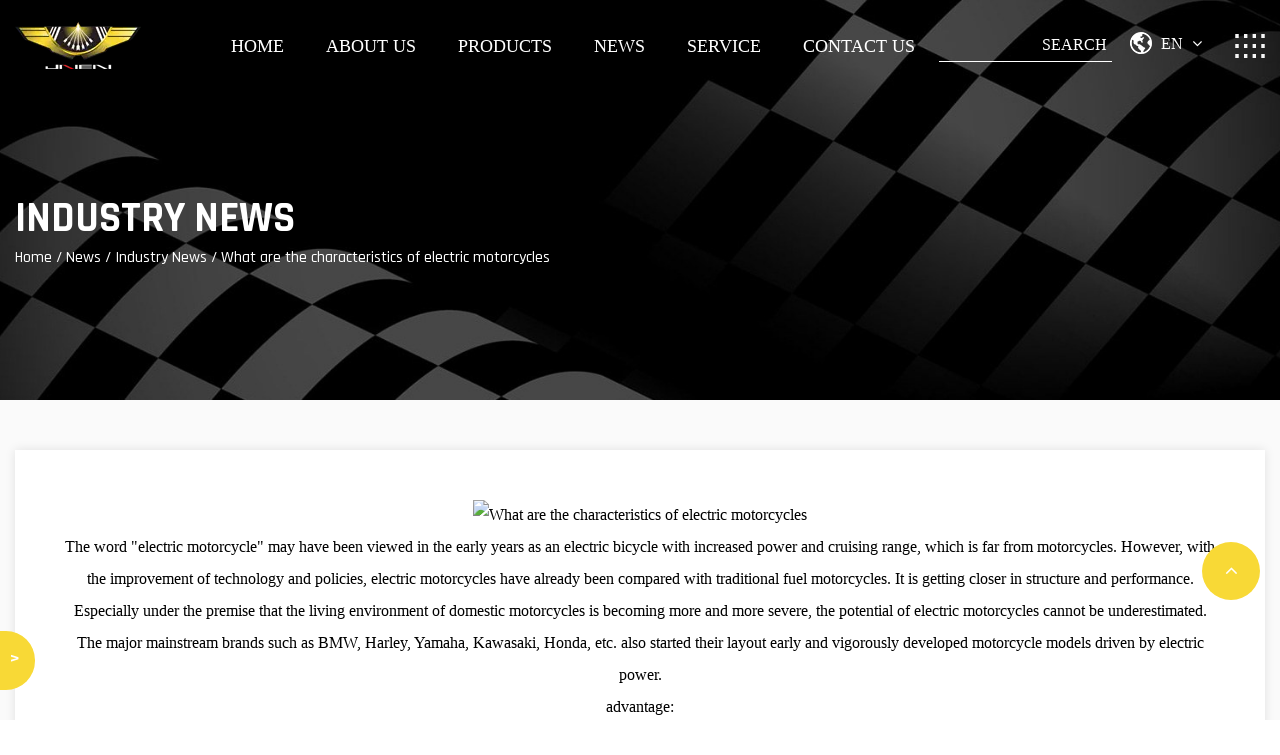

--- FILE ---
content_type: text/html; charset=utf-8
request_url: https://www.jnen.cn/news/industry-news/what-are-the-characteristics-of-electric-motorcycles.html
body_size: 6623
content:
<!DOCTYPE html>
<html>
	<head>
		<meta name="google-site-verification" content="irOcnba9KdVo-83kadCkTXRiNTPljYn9yJtlmMyWLcI" />
		<meta charset="utf-8">
		<meta name="viewport" content="width=device-width, initial-scale=1.0, maximum-scale=1.0,minimum-scale=1.0,user-scalable=0" />
		<meta name="format-detection" content="telephone=no" />
    <meta http-equiv="Content-Type" content="text/html; charset=utf-8">
    <meta http-equiv="X-UA-Compatible" content="IE-edge,chrome=1">
    <meta name="renderer" content="webkit|ie-comp|ie-stand">
    <meta name="renderer" content="webkit">
		<title>What are the characteristics of electric motorcycles- Juneng Motorcycle Technology Co., Ltd</title>
<meta name="description" content="The word "electric motorcycle" may have been viewed in the early years as an electric bicycle with increased power and cruising range, which is far from motorcy..." />
<meta name="keywords" content="What are the characteristics of electric motorcycles" />
<!--#header##-->		<link rel="shortcut icon" href="/template/en/images/icon.ico" type="image/x-icon" />
		<link rel="icon" href="/template/en/images/icon.ico" type="image/x-icon" />
    <meta name="google-site-verification" content="IZAxf9V0ZjBv0CU0xi0j_jTANEjBbdgN_bGpPZ9vOeU" />
    <link rel="stylesheet" href="/api/min/?f=template/en/css/slick.css,/template/en/css/swiper.min.css,/template/en/css/layer.css,/template/en/css/basic.css,/template/en/css/main.css,/template/en/css/font-awesome.min.css,/template/en/css/animate.min.css,/template/en/css/jquery.fancybox.css"/>
    

		<!--[if lt IE 9]>
			<script type="text/javascript" src="/template/en/js/html5.js"></script>
		<![endif]-->
<script type="text/javascript">
    (function(c,l,a,r,i,t,y){
        c[a]=c[a]||function(){(c[a].q=c[a].q||[]).push(arguments)};
        t=l.createElement(r);t.async=1;t.src="https://www.clarity.ms/tag/"+i;
        y=l.getElementsByTagName(r)[0];y.parentNode.insertBefore(t,y);
    })(window, document, "clarity", "script", "omgopehbm4");
</script>
	</head>
<body>
<div class="body-overflow-box">
    <!--===================== HEAD =====================-->
    <div id="header">
        <!--===================== NAVI =====================-->
        <div class="nav">
            <div class="ui container">
                <div class="logo left floated item"><a href="/"><img  src="/jnen/2021/09/17/logo.png" alt="Juneng Motorcycle Technology Co., Ltd." width="126" height="48"/></a></div>
                <div class="menu-box right floated item">
                    <div class="menu-menu-container"><ul id="menu-menu-1" class="menu"><li  class="menu-item menu-item-type-custom menu-item-object-custom menu-item-16739"><a href="/" >Home</a></li><li  class="menu-item menu-item-type-taxonomy menu-item-object-category menu-item-has-children menu-item-16742"><a href="/about/" rel="nofollow">About Us</a><ul class="sub-menu"><li  class="menu-item menu-item-type-custom menu-item-object-custom menu-item-16745"><a href="/about/" rel="nofollow">About Us</a></li><li  class="menu-item menu-item-type-custom menu-item-object-custom menu-item-16746"><a href="/factory/" rel="nofollow">Factory</a></li><li  class="menu-item menu-item-type-custom menu-item-object-custom menu-item-16747"><a href="/honor/" rel="nofollow">Honor</a></li><li  class="menu-item menu-item-type-custom menu-item-object-custom menu-item-16748"><a href="/faq/" rel="nofollow">FAQ</a></li></ul></li><li  class="menu-item menu-item-type-taxonomy menu-item-object-category menu-item-has-children menu-item-16741"><a href="/product/" >Products</a><ul class="sub-menu"><li  class="menu-item menu-item-type-custom menu-item-object-custom menu-item-26460"><a href="/product/scooter/" >scooter</a></li><li  class="menu-item menu-item-type-custom menu-item-object-custom menu-item-26459"><a href="/product/electric-scooter/" >Electric scooter</a></li><li  class="menu-item menu-item-type-custom menu-item-object-custom menu-item-79838"><a href="/product/engine/" >Engine</a></li></ul></li><li  class="menu-item menu-item-type-taxonomy menu-item-object-category menu-item-has-children menu-item-16740"><a href="/news/" >News</a><ul class="sub-menu"><li  class="menu-item menu-item-type-custom menu-item-object-custom menu-item-415239"><a href="/news/company-news/" rel="nofollow">Company News  </a></li><li  class="menu-item menu-item-type-custom menu-item-object-custom menu-item-415240"><a href="/news/industry-news/" >Industry News  </a></li><li  class="menu-item menu-item-type-custom menu-item-object-custom menu-item-415241"><a href="/news/show-information/" rel="nofollow">Show Information</a></li></ul></li><li  class="menu-item menu-item-type-custom menu-item-object-custom menu-item-16744"><a href="/service/" rel="nofollow">Service</a></li><li  class="menu-item menu-item-type-custom menu-item-object-custom menu-item-16743"><a href="/contact/" rel="nofollow">Contact Us</a></li></ul></div>                </div>
                <div class="search">
                    <form method="get" action="/product/">
                        <input type="text" name="s" placeholder="">
                        <input type="submit" value="search">
                    </form>
                </div>
                <div class="yuy">
                    <span><img src="/template/en/images/icon-globe.png" alt=""> en <i class="fa fa-angle-down"></i></span>
                    <ul class="lang">                    <li><a href="https://www.jnen.cn/"><img src="/template/en/images/en.jpg" alt="" width="20" height="12"> <em data-name="en">English</em></a></li>
                                        <li><a href="https://cn.jnen.cn/"><img src="/template/en/images/cn.jpg" alt="" width="20" height="12"> <em data-name="cn">中文简体</em></a></li>
                                        <li><a href="https://es.jnen.cn/"><img src="/template/en/images/es.jpg" alt="" width="20" height="12"> <em data-name="es">Español</em></a></li>
                                         <li><a href="https://www.jnen.ma/" target="_blank"><img src="/jnen/2022/03/21/marco.jpg" alt="" > <em data-name="Maroc">Maroc</em></a></li>
                </ul>
                </div>
                <div class="btn"><img src="/template/en/images/iocn-menu.png" alt=""></div>
            </div>
        </div>
    </div>
    <div id="pro-menu">
        <ul class="grid-box three">
                        <li class="column"><a rel="nofollow" href="/product/scooter/"><img src="/jnen/2021/10/15/ldft.jpg?imageView2/2/w/1000/h/1000/format/webp/q/100" alt="scooter" alt="scooter"><h5>scooter</h5></a></li>
                        <li class="column"><a rel="nofollow" href="/product/electric-scooter/"><img src="/jnen/2021/10/15/right.jpg?imageView2/2/w/1000/h/1000/format/webp/q/100" alt="Electric scooter" alt="Electric scooter"><h5>Electric scooter</h5></a></li>
                        <li class="column"><a rel="nofollow" href="/product/engine/"><img src="?imageView2/2/w/1000/h/1000/format/webp/q/100" alt="Engine" alt="Engine"><h5>Engine</h5></a></li>
                    </ul>
        <span class="close"></span>
    </div>
    <div id="mobile" class="white">
        <div id="menu-on">
            <i class="line1"></i>
            <i class="line2"></i>
            <i class="line3"></i>
        </div>
        <div class="mobile-logo"><a rel="nofollow" href="/"><img src="/template/en/images/logo.png" alt="Juneng Motorcycle Technology Co., Ltd."></a></div>
        <div class="menu-content">
            <div class="menu-logo"><a rel="nofollow" href="/"><img src="/template/en/images/logo.png" alt="Juneng Motorcycle Technology Co., Ltd."></a></div>
            <div class="menu-list">
                <h3><i class="fa fa-list"></i> Web Menu</h3>
                <div class="menu-menu-container"><ul id="menu-menu-1" class="menu"><li  class="menu-item menu-item-type-custom menu-item-object-custom menu-item-16739"><a href="/" >Home</a></li><li  class="menu-item menu-item-type-taxonomy menu-item-object-category menu-item-has-children menu-item-16742"><a href="/about/" rel="nofollow">About Us</a><ul class="sub-menu"><li  class="menu-item menu-item-type-custom menu-item-object-custom menu-item-16745"><a href="/about/" rel="nofollow">About Us</a></li><li  class="menu-item menu-item-type-custom menu-item-object-custom menu-item-16746"><a href="/factory/" rel="nofollow">Factory</a></li><li  class="menu-item menu-item-type-custom menu-item-object-custom menu-item-16747"><a href="/honor/" rel="nofollow">Honor</a></li><li  class="menu-item menu-item-type-custom menu-item-object-custom menu-item-16748"><a href="/faq/" rel="nofollow">FAQ</a></li></ul></li><li  class="menu-item menu-item-type-taxonomy menu-item-object-category menu-item-has-children menu-item-16741"><a href="/product/" >Products</a><ul class="sub-menu"><li  class="menu-item menu-item-type-custom menu-item-object-custom menu-item-26460"><a href="/product/scooter/" >scooter</a></li><li  class="menu-item menu-item-type-custom menu-item-object-custom menu-item-26459"><a href="/product/electric-scooter/" >Electric scooter</a></li><li  class="menu-item menu-item-type-custom menu-item-object-custom menu-item-79838"><a href="/product/engine/" >Engine</a></li></ul></li><li  class="menu-item menu-item-type-taxonomy menu-item-object-category menu-item-has-children menu-item-16740"><a href="/news/" >News</a><ul class="sub-menu"><li  class="menu-item menu-item-type-custom menu-item-object-custom menu-item-415239"><a href="/news/company-news/" rel="nofollow">Company News  </a></li><li  class="menu-item menu-item-type-custom menu-item-object-custom menu-item-415240"><a href="/news/industry-news/" >Industry News  </a></li><li  class="menu-item menu-item-type-custom menu-item-object-custom menu-item-415241"><a href="/news/show-information/" rel="nofollow">Show Information</a></li></ul></li><li  class="menu-item menu-item-type-custom menu-item-object-custom menu-item-16744"><a href="/service/" rel="nofollow">Service</a></li><li  class="menu-item menu-item-type-custom menu-item-object-custom menu-item-16743"><a href="/contact/" rel="nofollow">Contact Us</a></li></ul></div>            </div>
            <div class="mob-search">
                <h3><i class="fa fa-search"></i> Product Search</h3>
                <form method="get" action="/product/">
                    <input type="text" placeholder="Search..." name="s" required="required" id="s" value="" />
                    <input type="submit" value="">
                </form>
            </div>
            <div class="mob-yuy">
                <h3><i class="fa fa-globe"></i> Language</h3>
                <ul class="lang">                    <li><a href="https://www.jnen.cn/"><img src="/template/en/images/en.jpg" alt=""> <em data-name="en">English</em></a></li>
                                        <li><a href="https://cn.jnen.cn/"><img src="/template/en/images/cn.jpg" alt=""> <em data-name="cn">中文简体</em></a></li>
                                        <li><a href="https://es.jnen.cn/"><img src="/template/en/images/es.jpg" alt=""> <em data-name="es">Español</em></a></li>
                                    </ul>
            </div>
            <div class="mob-share">
                <h3><i class="fa fa-share-alt"></i> Share</h3>
                <ul class="grid-box">
                    <li class="column"><a rel="nofollow" href="javascript:window.open('http://www.facebook.com/sharer.php?u='+encodeURIComponent(document.location.href)+'&t='+encodeURIComponent(document.title),'_blank','toolbar=yes, location=yes, directories=no, status=no, menubar=yes, scrollbars=yes, resizable=no, copyhistory=yes, width=600, height=450,top=100,left=350');void(0)"><i class="fa fa-facebook-f"></i></a></li>
                    <li class="column"><a rel="nofollow" href="javascript:window.open('http://twitter.com/home?status='+encodeURIComponent(document.location.href)+' '+encodeURIComponent(document.title),'_blank','toolbar=yes, location=yes, directories=no, status=no, menubar=yes, scrollbars=yes, resizable=no, copyhistory=yes, width=600, height=450,top=100,left=350');void(0)"><i class="fa fa-twitter"></i></a></li>
                    <li class="column"><a rel="nofollow" href="javascript:window.open('https://web.whatsapp.com/send?text='+encodeURIComponent(document.location.href),'_blank','toolbar=yes, location=yes, directories=no, status=no, menubar=yes, scrollbars=yes, resizable=no, copyhistory=yes, width=600, height=450,top=100,left=350');void(0)"><i class="fa fa-whatsapp"></i></a></li>
                    <li class="column"><a rel="nofollow" href="javascript:window.open('http://www.linkedin.com/shareArticle?mini=true&url='+encodeURIComponent(document.location.href)+'&title='+encodeURIComponent(document.title)+'&source='+encodeURIComponent(document.location.href),'_blank','toolbar=yes, location=yes, directories=no, status=no, menubar=yes, scrollbars=yes, resizable=no, copyhistory=yes, width=600, height=450,top=100,left=350');void(0)"><i class="fa fa-linkedin in"></i></a></li>
                    <li class="column"><a rel="nofollow" href="javascript:window.open('https://reddit.com/submit?title='+encodeURIComponent(document.title)+'&url='+encodeURIComponent(document.location.href),'_blank','toolbar=yes, location=yes, directories=no, status=no, menubar=yes, scrollbars=yes, resizable=no, copyhistory=yes, width=600, height=450,top=100,left=350');void(0)"><i class="fa fa-reddit"></i></a></li>
                    <li class="column"><a rel="nofollow" href="javascript:window.open('https://pinterest.com/pin/create/button/?description='+encodeURIComponent(document.title)+'&url='+encodeURIComponent(document.location.href),'_blank','toolbar=yes, location=yes, directories=no, status=no, menubar=yes, scrollbars=yes, resizable=no, copyhistory=yes, width=600, height=450,top=100,left=350');void(0)"><i class="fa fa-pinterest"></i></a></li>
                </ul>
            </div>
            <div id="menu-off"><h3><i class="fa fa-close"></i> Exit Menu</h3></div>
        </div>
    </div>
    <div class="clear"></div>

    
<!--===================== BANNER =====================-->
<div class="inner-banner" style="background-image: url(/template/en/images/inner-banner.jpg)">
    <div class="ui container">
        <h2>Industry News  </h2>
        <div class="mbx">
            <a href="/">Home</a> &#47; <a href="/news/">News</a> &#47; <a href="/news/industry-news/">Industry News  </a> &#47; <span>What are the characteristics of electric motorcycles</span>        </div>
    </div>
</div>

<div class="inner-page newdet-page">
    <div class="container">
                <div class="newdet-1">
            <div class="content">
                <div class="top">
                    <img src="" alt="What are the characteristics of electric motorcycles">
                    <h2>What are the characteristics of electric motorcycles</h2>
                </div>
                <div>The word "<a href="/product/scooter/50cc-motorcycle-cappucino-s-133.html" target="_blank">electric motorcycle</a>" may have been viewed in the early years as an electric bicycle with increased power and cruising range, which is far from motorcycles. However, with the improvement of technology and policies, electric motorcycles have already been compared with traditional fuel motorcycles. It is getting closer in structure and performance. Especially under the premise that the living environment of domestic motorcycles is becoming more and more severe, the potential of electric motorcycles cannot be underestimated. The major mainstream brands such as BMW, Harley, Yamaha, Kawasaki, Honda, etc. also started their layout early and vigorously developed motorcycle models driven by electric power.</div>
<div></div>
<div>advantage:</div>
<div>1. Electric motorcycles are very trendy, not only the appearance is very technological, but also determines the rider's advanced environmental protection attitude.</div>
<div></div>
<div>2. The daily maintenance cost of electric motorcycles is low. Except for the battery, the brakes and tires are usually worn out.</div>
<div></div>
<div>3. The electric motorcycle has a large torque, and the power is available at any time. No matter it is a high-end, high-end or low-end electric motorcycle, it can have a good torque output.</div>
<div></div>
<div>4. Electric motorcycles are quiet. It is undeniable that not everyone likes the roar of the engine and the roar of the exhaust pipe.</div>
<div></div>
<div>5. Electric motorcycles are easy to drive, and most of them do not need to change gears. They can be easily controlled through buttons and the basis of two-wheeled vehicles.</div>            </div>
        </div>
         
        <div class="newdet-2">
            <div class="form">
                <form id="addForm2" onsubmit="return false;"><input type="hidden" name="your-message" value=""><input type="hidden" name="your-email" value="">
<h3>If you want to know us, please contact us!</h3>
                    <p>The company focuses on the R&D and manufacturing of mid-to-high-end scooters and engines. The products cover five series, including retro, sports, cruise, EFI, and new energy electric vehicles, totaling more than 60 models.</p>
                    <ul>
                        <li>
                            <span>Company.</span>
                            <input type="text" name="company">
                        </li>
                        <li>
                            <span>E-mail*.</span>
                            <input type="text" name="mail">
                        </li>
                        <li>
                            <span>Name*.</span>
                            <input type="text" name="name">
                        </li>
                        <li>
                            <span>Phone*.</span>
                            <input type="text" name="phone">
                        </li>
                        <li>
                            <span>Message*.</span>
                            <textarea name="content"></textarea>
                        </li>
                        <li>
<input type="submit" value="SEND" onclick="submit_id2()">
                        </li>
                    </ul>
</form>

<script>
function submit_id2() {
        layer.load(0,{shade:0.1,shadeClose:false})
        $.ajax({
            type: 'post',
            url: '/Api/contact/submit/uid/1.html',
            data: $("#addForm2").serialize(),
            dataType: 'json',
            success: function (data) {
                layer.closeAll();
                if (data.status == 200) {
	    document.getElementById("addForm2").reset();
                    layer.msg(data.result,{icon:1,time:4000});
                } else {
                    layer.msg(data.result,{icon:2,time:4000})
                }
            }
        })
}
</script>            </div>
        </div>
        &nbsp;&nbsp;&nbsp;
    <div class="prodet-page">
            <div class="prodet-6 product-page">
        <div class="container">
            <h2>Hot Products</h2>
            <div class="list">
                <ul class="product-list grid-box two">
                                        <li class="column">
                        <div class="left">
                            <a href="/product/scooter/lynx.html"><img src="/jnen/2024/03/07/zt4-7.png" alt="Lynx" title="Lynx"></a>
                        </div>
                        <div class="right">
                            <h4><a href="/product/scooter/lynx.html">Lynx</a></h4>
                            <dl>
                                <dd>
                                    <h5></h5>
                                    <p></p>
                                </dd>
                                <dd>
                                    <h5></h5>
                                    <p></p>
                                </dd>
                                <dd>
                                    <h5></h5>
                                    <p></p>
                                </dd>
                            </dl>
                            <div class="info">
                                <a href="/product/scooter/lynx.html"><i class="fa fa-angle-right"></i>View Details</a>
                                <a class="ask"><i class="fa fa-paper-plane"></i>Ask a question</a>
                                <a rel="nofollow" href="tel:0576 8273 9969"><i class="fa fa-phone"></i>86-576-85837158</a>
                            </div>
                        </div>
                    </li>
                                        <li class="column">
                        <div class="left">
                            <a href="/product/scooter/milonga.html"><img src="/jnen/2024/03/07/zt4-4.png" alt="Milonga" title="Milonga"></a>
                        </div>
                        <div class="right">
                            <h4><a href="/product/scooter/milonga.html">Milonga</a></h4>
                            <dl>
                                <dd>
                                    <h5></h5>
                                    <p></p>
                                </dd>
                                <dd>
                                    <h5></h5>
                                    <p></p>
                                </dd>
                                <dd>
                                    <h5></h5>
                                    <p></p>
                                </dd>
                            </dl>
                            <div class="info">
                                <a href="/product/scooter/milonga.html"><i class="fa fa-angle-right"></i>View Details</a>
                                <a class="ask"><i class="fa fa-paper-plane"></i>Ask a question</a>
                                <a rel="nofollow" href="tel:0576 8273 9969"><i class="fa fa-phone"></i>86-576-85837158</a>
                            </div>
                        </div>
                    </li>
                                        <li class="column">
                        <div class="left">
                            <a href="/product/scooter/speedo.html"><img src="/jnen/2025/01/23/zt-7.jpg" alt="Speedo" title="Speedo"></a>
                        </div>
                        <div class="right">
                            <h4><a href="/product/scooter/speedo.html">Speedo</a></h4>
                            <dl>
                                <dd>
                                    <h5></h5>
                                    <p></p>
                                </dd>
                                <dd>
                                    <h5></h5>
                                    <p></p>
                                </dd>
                                <dd>
                                    <h5></h5>
                                    <p></p>
                                </dd>
                            </dl>
                            <div class="info">
                                <a href="/product/scooter/speedo.html"><i class="fa fa-angle-right"></i>View Details</a>
                                <a class="ask"><i class="fa fa-paper-plane"></i>Ask a question</a>
                                <a rel="nofollow" href="tel:0576 8273 9969"><i class="fa fa-phone"></i>86-576-85837158</a>
                            </div>
                        </div>
                    </li>
                                        <li class="column">
                        <div class="left">
                            <a href="/product/scooter/orion-330.html"><img src="/jnen/2025/01/23/zt-4.jpg" alt="V-Cross" title="V-Cross"></a>
                        </div>
                        <div class="right">
                            <h4><a href="/product/scooter/orion-330.html">V-Cross</a></h4>
                            <dl>
                                <dd>
                                    <h5></h5>
                                    <p></p>
                                </dd>
                                <dd>
                                    <h5></h5>
                                    <p></p>
                                </dd>
                                <dd>
                                    <h5></h5>
                                    <p></p>
                                </dd>
                            </dl>
                            <div class="info">
                                <a href="/product/scooter/orion-330.html"><i class="fa fa-angle-right"></i>View Details</a>
                                <a class="ask"><i class="fa fa-paper-plane"></i>Ask a question</a>
                                <a rel="nofollow" href="tel:0576 8273 9969"><i class="fa fa-phone"></i>86-576-85837158</a>
                            </div>
                        </div>
                    </li>
                                        <li class="column">
                        <div class="left">
                            <a href="/product/scooter/sorano.html"><img src="/jnen/2025/01/23/zt-6.jpg" alt="Sorano" title="Sorano"></a>
                        </div>
                        <div class="right">
                            <h4><a href="/product/scooter/sorano.html">Sorano</a></h4>
                            <dl>
                                <dd>
                                    <h5></h5>
                                    <p></p>
                                </dd>
                                <dd>
                                    <h5></h5>
                                    <p></p>
                                </dd>
                                <dd>
                                    <h5></h5>
                                    <p></p>
                                </dd>
                            </dl>
                            <div class="info">
                                <a href="/product/scooter/sorano.html"><i class="fa fa-angle-right"></i>View Details</a>
                                <a class="ask"><i class="fa fa-paper-plane"></i>Ask a question</a>
                                <a rel="nofollow" href="tel:0576 8273 9969"><i class="fa fa-phone"></i>86-576-85837158</a>
                            </div>
                        </div>
                    </li>
                                        <li class="column">
                        <div class="left">
                            <a href="/product/scooter/ludex.html"><img src="/jnen/2025/02/17/zt.jpg" alt="Ludex" title="Ludex"></a>
                        </div>
                        <div class="right">
                            <h4><a href="/product/scooter/ludex.html">Ludex</a></h4>
                            <dl>
                                <dd>
                                    <h5></h5>
                                    <p></p>
                                </dd>
                                <dd>
                                    <h5></h5>
                                    <p></p>
                                </dd>
                                <dd>
                                    <h5></h5>
                                    <p></p>
                                </dd>
                            </dl>
                            <div class="info">
                                <a href="/product/scooter/ludex.html"><i class="fa fa-angle-right"></i>View Details</a>
                                <a class="ask"><i class="fa fa-paper-plane"></i>Ask a question</a>
                                <a rel="nofollow" href="tel:0576 8273 9969"><i class="fa fa-phone"></i>86-576-85837158</a>
                            </div>
                        </div>
                    </li>
                                        <li class="column">
                        <div class="left">
                            <a href="/product/scooter/popeye-the-sailor.html"><img src="/jnen/2024/03/07/zt4-2.png" alt="Popeye" title="Popeye"></a>
                        </div>
                        <div class="right">
                            <h4><a href="/product/scooter/popeye-the-sailor.html">Popeye</a></h4>
                            <dl>
                                <dd>
                                    <h5></h5>
                                    <p></p>
                                </dd>
                                <dd>
                                    <h5></h5>
                                    <p></p>
                                </dd>
                                <dd>
                                    <h5></h5>
                                    <p></p>
                                </dd>
                            </dl>
                            <div class="info">
                                <a href="/product/scooter/popeye-the-sailor.html"><i class="fa fa-angle-right"></i>View Details</a>
                                <a class="ask"><i class="fa fa-paper-plane"></i>Ask a question</a>
                                <a rel="nofollow" href="tel:0576 8273 9969"><i class="fa fa-phone"></i>86-576-85837158</a>
                            </div>
                        </div>
                    </li>
                                        <li class="column">
                        <div class="left">
                            <a href="/product/electric-scooter/orion.html"><img src="/jnen/2024/03/07/zt5.png" alt="ORION " title="ORION "></a>
                        </div>
                        <div class="right">
                            <h4><a href="/product/electric-scooter/orion.html">ORION </a></h4>
                            <dl>
                                <dd>
                                    <h5></h5>
                                    <p></p>
                                </dd>
                                <dd>
                                    <h5></h5>
                                    <p></p>
                                </dd>
                                <dd>
                                    <h5></h5>
                                    <p></p>
                                </dd>
                            </dl>
                            <div class="info">
                                <a href="/product/electric-scooter/orion.html"><i class="fa fa-angle-right"></i>View Details</a>
                                <a class="ask"><i class="fa fa-paper-plane"></i>Ask a question</a>
                                <a rel="nofollow" href="tel:0576 8273 9969"><i class="fa fa-phone"></i>86-576-85837158</a>
                            </div>
                        </div>
                    </li>
                                        <li class="column">
                        <div class="left">
                            <a href="/product/scooter/125cc-motorcycle-bravo-s.html"><img src="/jnen/2021/09/18/zhutu-1.png" alt="125cc motorcycle Bravo S" title="125cc motorcycle Bravo S"></a>
                        </div>
                        <div class="right">
                            <h4><a href="/product/scooter/125cc-motorcycle-bravo-s.html">125cc motorcycle Bravo S</a></h4>
                            <dl>
                                <dd>
                                    <h5></h5>
                                    <p></p>
                                </dd>
                                <dd>
                                    <h5></h5>
                                    <p></p>
                                </dd>
                                <dd>
                                    <h5></h5>
                                    <p></p>
                                </dd>
                            </dl>
                            <div class="info">
                                <a href="/product/scooter/125cc-motorcycle-bravo-s.html"><i class="fa fa-angle-right"></i>View Details</a>
                                <a class="ask"><i class="fa fa-paper-plane"></i>Ask a question</a>
                                <a rel="nofollow" href="tel:0576 8273 9969"><i class="fa fa-phone"></i>86-576-85837158</a>
                            </div>
                        </div>
                    </li>
                                        <li class="column">
                        <div class="left">
                            <a href="/product/scooter/cappucino-retro-sytle-scooter.html"><img src="/jnen/2021/09/18/chezi.png" alt="Cappucino Retro sytle scooter" title="Cappucino Retro sytle scooter"></a>
                        </div>
                        <div class="right">
                            <h4><a href="/product/scooter/cappucino-retro-sytle-scooter.html">Cappucino Retro sytle scooter</a></h4>
                            <dl>
                                <dd>
                                    <h5></h5>
                                    <p></p>
                                </dd>
                                <dd>
                                    <h5></h5>
                                    <p></p>
                                </dd>
                                <dd>
                                    <h5></h5>
                                    <p></p>
                                </dd>
                            </dl>
                            <div class="info">
                                <a href="/product/scooter/cappucino-retro-sytle-scooter.html"><i class="fa fa-angle-right"></i>View Details</a>
                                <a class="ask"><i class="fa fa-paper-plane"></i>Ask a question</a>
                                <a rel="nofollow" href="tel:0576 8273 9969"><i class="fa fa-phone"></i>86-576-85837158</a>
                            </div>
                        </div>
                    </li>
                                        <li class="column">
                        <div class="left">
                            <a href="/product/scooter/cappucino-mini.html"><img src="/jnen/2025/01/22/dsc07134-5.jpg" alt="Cappucino Mini" title="Cappucino Mini"></a>
                        </div>
                        <div class="right">
                            <h4><a href="/product/scooter/cappucino-mini.html">Cappucino Mini</a></h4>
                            <dl>
                                <dd>
                                    <h5></h5>
                                    <p></p>
                                </dd>
                                <dd>
                                    <h5></h5>
                                    <p></p>
                                </dd>
                                <dd>
                                    <h5></h5>
                                    <p></p>
                                </dd>
                            </dl>
                            <div class="info">
                                <a href="/product/scooter/cappucino-mini.html"><i class="fa fa-angle-right"></i>View Details</a>
                                <a class="ask"><i class="fa fa-paper-plane"></i>Ask a question</a>
                                <a rel="nofollow" href="tel:0576 8273 9969"><i class="fa fa-phone"></i>86-576-85837158</a>
                            </div>
                        </div>
                    </li>
                                        <li class="column">
                        <div class="left">
                            <a href="/product/scooter/mojito-eec-scooter.html"><img src="/jnen/2022/03/22/zhutu.jpg" alt="Mojito EEC scooter" title="Mojito EEC scooter"></a>
                        </div>
                        <div class="right">
                            <h4><a href="/product/scooter/mojito-eec-scooter.html">Mojito EEC scooter</a></h4>
                            <dl>
                                <dd>
                                    <h5></h5>
                                    <p></p>
                                </dd>
                                <dd>
                                    <h5></h5>
                                    <p></p>
                                </dd>
                                <dd>
                                    <h5></h5>
                                    <p></p>
                                </dd>
                            </dl>
                            <div class="info">
                                <a href="/product/scooter/mojito-eec-scooter.html"><i class="fa fa-angle-right"></i>View Details</a>
                                <a class="ask"><i class="fa fa-paper-plane"></i>Ask a question</a>
                                <a rel="nofollow" href="tel:0576 8273 9969"><i class="fa fa-phone"></i>86-576-85837158</a>
                            </div>
                        </div>
                    </li>
                                    </ul>
            </div>
        </div>
    </div>
    </div>
    </div>
</div>
    <!--===================== FOOTER =====================-->
   
   <script defer src="https://static.hqchatcloud.com/kefu.js" type="text/javascript" id="kefu" data-token="DuPwsRYTX45j-m7Q3IBFdswXIztXygPMyO22hHlAEp_eRlSF1vbM6cwt6QtDbLg5E0mLwcNo9H6s8wFq9CVUXFR41G77TAe0G7Ke_77D5co="></script>
 <div id="contact">
    <a href="https://www.jnen.ma/" target="_blank">Jnen Maroc</a><em>></em></div>
   
   
    <div id="footer">
        <div class="footer-top">
            <div class="ui container">
                <div class="list">
                    <ul class="grid-box">
                        <li class="column">
                            <dl>
                                <dt>contact us</dt>
                                <dd><a rel="nofollow" href="tel:0576 8273 9969"><i><img src="/template/en/images/icon-phone.png" alt=""></i>Tel: 0576 8273 9969</a></dd>
                                <dd><a><i><img src="/template/en/images/icon-fax.png" alt=""></i>Fax: 0086-576-8273 9982</a></dd>
                                <dd><a><i><img src="/template/en/images/icon-mail.png" alt=""></i>E-mail: jnen@jnen.cn</a></dd>
                                <dd><a><i><img src="/template/en/images/icon-add.png" alt=""></i>Add: No.2689, Jianan Avenue, Binhai Industrial Park, Taizhou Economic &amp;amp;amp;amp;amp; Development Zone, Zhejiang, China</a></dd>
                            </dl>
                        </li>
                        <li class="column">
                            <dl>
                                <dt>navigation</dt>
                                <dd><a href="/">- Home</a></dd>
                                <dd><a href="/about/">- About Us</a></dd>
                                <dd><a href="/product/">- Products</a></dd>
                                <dd><a href="/news/">- News</a></dd>
                                <dd><a href="/service/">- Service</a></dd>
                                <dd><a href="/contact/">- Contact Us</a></dd>
                            </dl>
                        </li>
                        <li class="column">
                            <dl>
                                <dt>Products</dt>
                                                                <dd><a href="/product/scooter/">- scooter</a></dd>
                                                                <dd><a href="/product/electric-scooter/">- Electric scooter</a></dd>
                                                                <dd><a href="/product/engine/">- Engine</a></dd>
                                                            </dl>
                        </li>
                        <li class="column">
                            <dl>
                                <dt>News</dt>
                                                                <dd><a href="/news/company-news/">- Company News  </a></dd>
                                                                <dd><a href="/news/industry-news/">- Industry News  </a></dd>
                                                                <dd><a href="/news/show-information/">- Show Information</a></dd>
                                                                <dd><br/><div id="ewm" style="max-width:120px;border:3px solid white;" data-href="https://www.jnen.cn"></div></dd>
                            </dl>
                        </li>
                    </ul>
                </div>
                <div class="share">
                    <ul>
                        <li><a rel="nofollow" href="https://www.instagram.com/vklmotors/"><img src="/template/en/images/icon-share-1.png" alt=""></a></li>
                        <li><a rel="nofollow" href="https://www.facebook.com/VKL-Electirc-Motorcycle-109274954055357"><img src="/template/en/images/icon-share-2.png" alt=""></a></li>
                        
                        <li><a rel="nofollow" href="https://www.youtube.com/channel/UCst9Z05bXxZRMpNS891hEGA"><img src="/template/en/images/icon-share-4.png" alt=""></a></li>
                    </ul>





                </div>
            </div>
        </div>
        <div class="footer-bottom">
            <div class="ui container">
                <div class="box grid-box two">
                    <div class="left column">
                        <p>Copyright @ 2021 Juneng Motorcycle Technology Co., Ltd.  All rights reserved &nbsp; </p>
                    </div>
                    <div class="right column">
                        <p><a class="jnyj" href="/">Custom Gas Powered Scooters Manufacturers</a>&nbsp; &nbsp; <a href="https://www.hqsmartcloud.com/index" rel="nofollow" target="_blank"><img class="svg" src="/template/en/images/Technical-Support.svg" alt=""></a></p>
                        <p></p>
                    </div>
                </div>
            </div>
        </div>
    </div>

    <div id="toTop"><i class="fa fa-angle-up"></i></div>
</div>
</body>

</html>

<script type="text/javascript" src="/api/min/?f=template/en/js/jquery.js,/template/en/js/qrcode.min.js,/template/en/js/spotlight.bundle.js,/template/en/js/slick.js,/template/en/js/hwaq.js,/template/en/js/main.js,/template/en/js/wow.min.js,/template/en/js/swiper.min.js,/template/en/js/jquery.fancybox.min.js,/template/en/js/layer.js,/template/en/js/index_js.js"></script>
<!-- Matomo -->
<script type="text/javascript">
  var _paq = window._paq || [];
  /* tracker methods like "setCustomDimension" should be called before "trackPageView" */
  _paq.push(['setCampaignNameKey', 'gclid']);
  //_paq.push(['setExcludedReferrers', ['super.hqsmartcloud.com']]);
  _paq.push(['trackPageView']);
  _paq.push(['enableLinkTracking']);
  (function() {
    var u="//supertest.hqsmartcloud.com/";
    _paq.push(['setTrackerUrl', u+'matomo.php']);
    _paq.push(['setSiteId', '701']);
    var d=document, g=d.createElement('script'), s=d.getElementsByTagName('script')[0];
    g.type='text/javascript'; g.async=true; g.defer=true; g.src='//hqcdn.hqsmartcloud.com/matomo.js'; s.parentNode.insertBefore(g,s);
  })();
</script>
<!-- End Matomo Code -->
                                  <!--chat-->
                                  

--- FILE ---
content_type: text/css; charset=utf-8
request_url: https://www.jnen.cn/api/min/?f=template/en/css/slick.css,/template/en/css/swiper.min.css,/template/en/css/layer.css,/template/en/css/basic.css,/template/en/css/main.css,/template/en/css/font-awesome.min.css,/template/en/css/animate.min.css,/template/en/css/jquery.fancybox.css
body_size: 40285
content:
.slick-slider{position:relative;display:block;box-sizing:border-box;-webkit-user-select:none;-moz-user-select:none;-ms-user-select:none;user-select:none;-webkit-touch-callout:none;-khtml-user-select:none;-ms-touch-action:pan-y;touch-action:pan-y;-webkit-tap-highlight-color:transparent}.slick-list{position:relative;display:block;overflow:hidden;margin:0;padding:0}.slick-list:focus{outline:none}.slick-list.dragging{cursor:pointer;cursor:hand}.slick-slider .slick-track,.slick-slider .slick-list{-webkit-transform:translate3d(0,0,0);-moz-transform:translate3d(0,0,0);-ms-transform:translate3d(0,0,0);-o-transform:translate3d(0,0,0);transform:translate3d(0,0,0)}.slick-track{position:relative;top:0;left:0;display:block;margin-left:auto;margin-right:auto}.slick-track:before,.slick-track:after{display:table;content:''}.slick-track:after{clear:both}.slick-loading .slick-track{visibility:hidden}.slick-slide{display:none;float:left;height:100%;min-height:1px}[dir=rtl] .slick-slide{float:right}.slick-slide img{display:block}.slick-slide.slick-loading img{display:none}.slick-slide.dragging img{pointer-events:none}.slick-initialized .slick-slide{display:block}.slick-loading .slick-slide{visibility:hidden}.slick-vertical .slick-slide{display:block;height:auto;border:1px solid transparent}.slick-arrow.slick-hidden{display:none}/**
 * Swiper 4.1.6
 * Most modern mobile touch slider and framework with hardware accelerated transitions
 * http://www.idangero.us/swiper/
 *
 * Copyright 2014-2018 Vladimir Kharlampidi
 *
 * Released under the MIT License
 *
 * Released on: February 11, 2018
 */
.swiper-container{margin:0 auto;position:relative;overflow:hidden;list-style:none;padding:0;z-index:1}.swiper-container-no-flexbox .swiper-slide{float:left}.swiper-container-vertical>.swiper-wrapper{-webkit-box-orient:vertical;-webkit-box-direction:normal;-webkit-flex-direction:column;-ms-flex-direction:column;flex-direction:column}.swiper-wrapper{position:relative;width:100%;height:100%;z-index:1;display:-webkit-box;display:-webkit-flex;display:-ms-flexbox;display:flex;-webkit-transition-property:-webkit-transform;transition-property:-webkit-transform;-o-transition-property:transform;transition-property:transform;transition-property:transform,-webkit-transform;-webkit-box-sizing:content-box;box-sizing:content-box}.swiper-container-android .swiper-slide,.swiper-wrapper{-webkit-transform:translate3d(0,0,0);transform:translate3d(0,0,0)}.swiper-container-multirow>.swiper-wrapper{-webkit-flex-wrap:wrap;-ms-flex-wrap:wrap;flex-wrap:wrap}.swiper-container-free-mode>.swiper-wrapper{-webkit-transition-timing-function:ease-out;-o-transition-timing-function:ease-out;transition-timing-function:ease-out;margin:0 auto}.swiper-slide{-webkit-flex-shrink:0;-ms-flex-negative:0;flex-shrink:0;width:100%;height:100%;position:relative;-webkit-transition-property:-webkit-transform;transition-property:-webkit-transform;-o-transition-property:transform;transition-property:transform;transition-property:transform,-webkit-transform}.swiper-invisible-blank-slide{visibility:hidden}.swiper-container-autoheight,.swiper-container-autoheight .swiper-slide{height:auto}.swiper-container-autoheight .swiper-wrapper{-webkit-box-align:start;-webkit-align-items:flex-start;-ms-flex-align:start;align-items:flex-start;-webkit-transition-property:height,-webkit-transform;transition-property:height,-webkit-transform;-o-transition-property:transform,height;transition-property:transform,height;transition-property:transform,height,-webkit-transform}.swiper-container-3d{-webkit-perspective:1230px;perspective:1230px}.swiper-container-3d .swiper-cube-shadow,.swiper-container-3d .swiper-slide,.swiper-container-3d .swiper-slide-shadow-bottom,.swiper-container-3d .swiper-slide-shadow-left,.swiper-container-3d .swiper-slide-shadow-right,.swiper-container-3d .swiper-slide-shadow-top,.swiper-container-3d .swiper-wrapper{-webkit-transform-style:preserve-3d;transform-style:preserve-3d}.swiper-container-3d .swiper-slide-shadow-bottom,.swiper-container-3d .swiper-slide-shadow-left,.swiper-container-3d .swiper-slide-shadow-right,.swiper-container-3d .swiper-slide-shadow-top{position:absolute;left:0;top:0;width:100%;height:100%;pointer-events:none;z-index:10}.swiper-container-3d .swiper-slide-shadow-left{background-image:-webkit-gradient(linear,right top,left top,from(rgba(0,0,0,.5)),to(rgba(0,0,0,0)));background-image:-webkit-linear-gradient(right,rgba(0,0,0,.5),rgba(0,0,0,0));background-image:-o-linear-gradient(right,rgba(0,0,0,.5),rgba(0,0,0,0));background-image:linear-gradient(to left,rgba(0,0,0,.5),rgba(0,0,0,0))}.swiper-container-3d .swiper-slide-shadow-right{background-image:-webkit-gradient(linear,left top,right top,from(rgba(0,0,0,.5)),to(rgba(0,0,0,0)));background-image:-webkit-linear-gradient(left,rgba(0,0,0,.5),rgba(0,0,0,0));background-image:-o-linear-gradient(left,rgba(0,0,0,.5),rgba(0,0,0,0));background-image:linear-gradient(to right,rgba(0,0,0,.5),rgba(0,0,0,0))}.swiper-container-3d .swiper-slide-shadow-top{background-image:-webkit-gradient(linear,left bottom,left top,from(rgba(0,0,0,.5)),to(rgba(0,0,0,0)));background-image:-webkit-linear-gradient(bottom,rgba(0,0,0,.5),rgba(0,0,0,0));background-image:-o-linear-gradient(bottom,rgba(0,0,0,.5),rgba(0,0,0,0));background-image:linear-gradient(to top,rgba(0,0,0,.5),rgba(0,0,0,0))}.swiper-container-3d .swiper-slide-shadow-bottom{background-image:-webkit-gradient(linear,left top,left bottom,from(rgba(0,0,0,.5)),to(rgba(0,0,0,0)));background-image:-webkit-linear-gradient(top,rgba(0,0,0,.5),rgba(0,0,0,0));background-image:-o-linear-gradient(top,rgba(0,0,0,.5),rgba(0,0,0,0));background-image:linear-gradient(to bottom,rgba(0,0,0,.5),rgba(0,0,0,0))}.swiper-container-wp8-horizontal,.swiper-container-wp8-horizontal>.swiper-wrapper{-ms-touch-action:pan-y;touch-action:pan-y}.swiper-container-wp8-vertical,.swiper-container-wp8-vertical>.swiper-wrapper{-ms-touch-action:pan-x;touch-action:pan-x}.swiper-button-next,.swiper-button-prev{position:absolute;top:50%;width:27px;height:44px;margin-top:-22px;z-index:10;cursor:pointer;background-size:27px 44px;background-position:center;background-repeat:no-repeat}.swiper-button-next.swiper-button-disabled,.swiper-button-prev.swiper-button-disabled{opacity:.35;cursor:auto;pointer-events:none}.swiper-button-prev,.swiper-container-rtl .swiper-button-next{background-image:url("data:image/svg+xml;charset=utf-8,%3Csvg%20xmlns%3D'http%3A%2F%2Fwww.w3.org%2F2000%2Fsvg'%20viewBox%3D'0%200%2027%2044'%3E%3Cpath%20d%3D'M0%2C22L22%2C0l2.1%2C2.1L4.2%2C22l19.9%2C19.9L22%2C44L0%2C22L0%2C22L0%2C22z'%20fill%3D'%23007aff'%2F%3E%3C%2Fsvg%3E");left:10px;right:auto}.swiper-button-next,.swiper-container-rtl .swiper-button-prev{background-image:url("data:image/svg+xml;charset=utf-8,%3Csvg%20xmlns%3D'http%3A%2F%2Fwww.w3.org%2F2000%2Fsvg'%20viewBox%3D'0%200%2027%2044'%3E%3Cpath%20d%3D'M27%2C22L27%2C22L5%2C44l-2.1-2.1L22.8%2C22L2.9%2C2.1L5%2C0L27%2C22L27%2C22z'%20fill%3D'%23007aff'%2F%3E%3C%2Fsvg%3E");right:10px;left:auto}.swiper-button-prev.swiper-button-white,.swiper-container-rtl .swiper-button-next.swiper-button-white{background-image:url("data:image/svg+xml;charset=utf-8,%3Csvg%20xmlns%3D'http%3A%2F%2Fwww.w3.org%2F2000%2Fsvg'%20viewBox%3D'0%200%2027%2044'%3E%3Cpath%20d%3D'M0%2C22L22%2C0l2.1%2C2.1L4.2%2C22l19.9%2C19.9L22%2C44L0%2C22L0%2C22L0%2C22z'%20fill%3D'%23ffffff'%2F%3E%3C%2Fsvg%3E")}.swiper-button-next.swiper-button-white,.swiper-container-rtl .swiper-button-prev.swiper-button-white{background-image:url("data:image/svg+xml;charset=utf-8,%3Csvg%20xmlns%3D'http%3A%2F%2Fwww.w3.org%2F2000%2Fsvg'%20viewBox%3D'0%200%2027%2044'%3E%3Cpath%20d%3D'M27%2C22L27%2C22L5%2C44l-2.1-2.1L22.8%2C22L2.9%2C2.1L5%2C0L27%2C22L27%2C22z'%20fill%3D'%23ffffff'%2F%3E%3C%2Fsvg%3E")}.swiper-button-prev.swiper-button-black,.swiper-container-rtl .swiper-button-next.swiper-button-black{background-image:url("data:image/svg+xml;charset=utf-8,%3Csvg%20xmlns%3D'http%3A%2F%2Fwww.w3.org%2F2000%2Fsvg'%20viewBox%3D'0%200%2027%2044'%3E%3Cpath%20d%3D'M0%2C22L22%2C0l2.1%2C2.1L4.2%2C22l19.9%2C19.9L22%2C44L0%2C22L0%2C22L0%2C22z'%20fill%3D'%23000000'%2F%3E%3C%2Fsvg%3E")}.swiper-button-next.swiper-button-black,.swiper-container-rtl .swiper-button-prev.swiper-button-black{background-image:url("data:image/svg+xml;charset=utf-8,%3Csvg%20xmlns%3D'http%3A%2F%2Fwww.w3.org%2F2000%2Fsvg'%20viewBox%3D'0%200%2027%2044'%3E%3Cpath%20d%3D'M27%2C22L27%2C22L5%2C44l-2.1-2.1L22.8%2C22L2.9%2C2.1L5%2C0L27%2C22L27%2C22z'%20fill%3D'%23000000'%2F%3E%3C%2Fsvg%3E")}.swiper-button-lock{display:none}.swiper-pagination{position:absolute;text-align:center;-webkit-transition:.3s opacity;-o-transition:.3s opacity;transition:.3s opacity;-webkit-transform:translate3d(0,0,0);transform:translate3d(0,0,0);z-index:10}.swiper-pagination.swiper-pagination-hidden{opacity:0}.swiper-container-horizontal>.swiper-pagination-bullets,.swiper-pagination-custom,.swiper-pagination-fraction{bottom:10px;left:0;width:100%}.swiper-pagination-bullets-dynamic{overflow:hidden;font-size:0}.swiper-pagination-bullets-dynamic .swiper-pagination-bullet{-webkit-transform:scale(.33);-ms-transform:scale(.33);transform:scale(.33);position:relative}.swiper-pagination-bullets-dynamic .swiper-pagination-bullet-active{-webkit-transform:scale(1);-ms-transform:scale(1);transform:scale(1)}.swiper-pagination-bullets-dynamic .swiper-pagination-bullet-active-main{-webkit-transform:scale(1);-ms-transform:scale(1);transform:scale(1)}.swiper-pagination-bullets-dynamic .swiper-pagination-bullet-active-prev{-webkit-transform:scale(.66);-ms-transform:scale(.66);transform:scale(.66)}.swiper-pagination-bullets-dynamic .swiper-pagination-bullet-active-prev-prev{-webkit-transform:scale(.33);-ms-transform:scale(.33);transform:scale(.33)}.swiper-pagination-bullets-dynamic .swiper-pagination-bullet-active-next{-webkit-transform:scale(.66);-ms-transform:scale(.66);transform:scale(.66)}.swiper-pagination-bullets-dynamic .swiper-pagination-bullet-active-next-next{-webkit-transform:scale(.33);-ms-transform:scale(.33);transform:scale(.33)}.swiper-pagination-bullet{width:8px;height:8px;display:inline-block;border-radius:100%;background:#000;opacity:.2}button.swiper-pagination-bullet{border:none;margin:0;padding:0;-webkit-box-shadow:none;box-shadow:none;-webkit-appearance:none;-moz-appearance:none;appearance:none}.swiper-pagination-clickable .swiper-pagination-bullet{cursor:pointer}.swiper-pagination-bullet-active{opacity:1;background:#007aff}.swiper-container-vertical>.swiper-pagination-bullets{right:10px;top:50%;-webkit-transform:translate3d(0,-50%,0);transform:translate3d(0,-50%,0)}.swiper-container-vertical>.swiper-pagination-bullets .swiper-pagination-bullet{margin:6px 0;display:block}.swiper-container-vertical>.swiper-pagination-bullets.swiper-pagination-bullets-dynamic{top:50%;-webkit-transform:translateY(-50%);-ms-transform:translateY(-50%);transform:translateY(-50%);width:8px}.swiper-container-vertical>.swiper-pagination-bullets.swiper-pagination-bullets-dynamic .swiper-pagination-bullet{display:inline-block;-webkit-transition:.2s top,.2s -webkit-transform;transition:.2s top,.2s -webkit-transform;-o-transition:.2s transform,.2s top;transition:.2s transform,.2s top;transition:.2s transform,.2s top,.2s -webkit-transform}.swiper-container-horizontal>.swiper-pagination-bullets .swiper-pagination-bullet{margin:0 4px}.swiper-container-horizontal>.swiper-pagination-bullets.swiper-pagination-bullets-dynamic{left:50%;-webkit-transform:translateX(-50%);-ms-transform:translateX(-50%);transform:translateX(-50%);white-space:nowrap}.swiper-container-horizontal>.swiper-pagination-bullets.swiper-pagination-bullets-dynamic .swiper-pagination-bullet{-webkit-transition:.2s left,.2s -webkit-transform;transition:.2s left,.2s -webkit-transform;-o-transition:.2s transform,.2s left;transition:.2s transform,.2s left;transition:.2s transform,.2s left,.2s -webkit-transform}.swiper-container-horizontal.swiper-container-rtl>.swiper-pagination-bullets-dynamic .swiper-pagination-bullet{-webkit-transition:.2s right,.2s -webkit-transform;transition:.2s right,.2s -webkit-transform;-o-transition:.2s transform,.2s right;transition:.2s transform,.2s right;transition:.2s transform,.2s right,.2s -webkit-transform}.swiper-pagination-progressbar{background:rgba(0,0,0,.25);position:absolute}.swiper-pagination-progressbar .swiper-pagination-progressbar-fill{background:#007aff;position:absolute;left:0;top:0;width:100%;height:100%;-webkit-transform:scale(0);-ms-transform:scale(0);transform:scale(0);-webkit-transform-origin:left top;-ms-transform-origin:left top;transform-origin:left top}.swiper-container-rtl .swiper-pagination-progressbar .swiper-pagination-progressbar-fill{-webkit-transform-origin:right top;-ms-transform-origin:right top;transform-origin:right top}.swiper-container-horizontal>.swiper-pagination-progressbar{width:100%;height:4px;left:0;top:0}.swiper-container-vertical>.swiper-pagination-progressbar{width:4px;height:100%;left:0;top:0}.swiper-pagination-white .swiper-pagination-bullet-active{background:#fff}.swiper-pagination-progressbar.swiper-pagination-white{background:rgba(255,255,255,.25)}.swiper-pagination-progressbar.swiper-pagination-white .swiper-pagination-progressbar-fill{background:#fff}.swiper-pagination-black .swiper-pagination-bullet-active{background:#000}.swiper-pagination-progressbar.swiper-pagination-black{background:rgba(0,0,0,.25)}.swiper-pagination-progressbar.swiper-pagination-black .swiper-pagination-progressbar-fill{background:#000}.swiper-pagination-lock{display:none}.swiper-scrollbar{border-radius:10px;position:relative;-ms-touch-action:none;background:rgba(0,0,0,.1)}.swiper-container-horizontal>.swiper-scrollbar{position:absolute;left:1%;bottom:3px;z-index:50;height:5px;width:98%}.swiper-container-vertical>.swiper-scrollbar{position:absolute;right:3px;top:1%;z-index:50;width:5px;height:98%}.swiper-scrollbar-drag{height:100%;width:100%;position:relative;background:rgba(0,0,0,.5);border-radius:10px;left:0;top:0}.swiper-scrollbar-cursor-drag{cursor:move}.swiper-scrollbar-lock{display:none}.swiper-zoom-container{width:100%;height:100%;display:-webkit-box;display:-webkit-flex;display:-ms-flexbox;display:flex;-webkit-box-pack:center;-webkit-justify-content:center;-ms-flex-pack:center;justify-content:center;-webkit-box-align:center;-webkit-align-items:center;-ms-flex-align:center;align-items:center;text-align:center}.swiper-zoom-container>canvas,.swiper-zoom-container>img,.swiper-zoom-container>svg{max-width:100%;max-height:100%;-o-object-fit:contain;object-fit:contain}.swiper-slide-zoomed{cursor:move}.swiper-lazy-preloader{width:42px;height:42px;position:absolute;left:50%;top:50%;margin-left:-21px;margin-top:-21px;z-index:10;-webkit-transform-origin:50%;-ms-transform-origin:50%;transform-origin:50%;-webkit-animation:swiper-preloader-spin 1s steps(12,end) infinite;animation:swiper-preloader-spin 1s steps(12,end) infinite}.swiper-lazy-preloader:after{display:block;content:'';width:100%;height:100%;background-image:url("data:image/svg+xml;charset=utf-8,%3Csvg%20viewBox%3D'0%200%20120%20120'%20xmlns%3D'http%3A%2F%2Fwww.w3.org%2F2000%2Fsvg'%20xmlns%3Axlink%3D'http%3A%2F%2Fwww.w3.org%2F1999%2Fxlink'%3E%3Cdefs%3E%3Cline%20id%3D'l'%20x1%3D'60'%20x2%3D'60'%20y1%3D'7'%20y2%3D'27'%20stroke%3D'%236c6c6c'%20stroke-width%3D'11'%20stroke-linecap%3D'round'%2F%3E%3C%2Fdefs%3E%3Cg%3E%3Cuse%20xlink%3Ahref%3D'%23l'%20opacity%3D'.27'%2F%3E%3Cuse%20xlink%3Ahref%3D'%23l'%20opacity%3D'.27'%20transform%3D'rotate(30%2060%2C60)'%2F%3E%3Cuse%20xlink%3Ahref%3D'%23l'%20opacity%3D'.27'%20transform%3D'rotate(60%2060%2C60)'%2F%3E%3Cuse%20xlink%3Ahref%3D'%23l'%20opacity%3D'.27'%20transform%3D'rotate(90%2060%2C60)'%2F%3E%3Cuse%20xlink%3Ahref%3D'%23l'%20opacity%3D'.27'%20transform%3D'rotate(120%2060%2C60)'%2F%3E%3Cuse%20xlink%3Ahref%3D'%23l'%20opacity%3D'.27'%20transform%3D'rotate(150%2060%2C60)'%2F%3E%3Cuse%20xlink%3Ahref%3D'%23l'%20opacity%3D'.37'%20transform%3D'rotate(180%2060%2C60)'%2F%3E%3Cuse%20xlink%3Ahref%3D'%23l'%20opacity%3D'.46'%20transform%3D'rotate(210%2060%2C60)'%2F%3E%3Cuse%20xlink%3Ahref%3D'%23l'%20opacity%3D'.56'%20transform%3D'rotate(240%2060%2C60)'%2F%3E%3Cuse%20xlink%3Ahref%3D'%23l'%20opacity%3D'.66'%20transform%3D'rotate(270%2060%2C60)'%2F%3E%3Cuse%20xlink%3Ahref%3D'%23l'%20opacity%3D'.75'%20transform%3D'rotate(300%2060%2C60)'%2F%3E%3Cuse%20xlink%3Ahref%3D'%23l'%20opacity%3D'.85'%20transform%3D'rotate(330%2060%2C60)'%2F%3E%3C%2Fg%3E%3C%2Fsvg%3E");background-position:50%;background-size:100%;background-repeat:no-repeat}.swiper-lazy-preloader-white:after{background-image:url("data:image/svg+xml;charset=utf-8,%3Csvg%20viewBox%3D'0%200%20120%20120'%20xmlns%3D'http%3A%2F%2Fwww.w3.org%2F2000%2Fsvg'%20xmlns%3Axlink%3D'http%3A%2F%2Fwww.w3.org%2F1999%2Fxlink'%3E%3Cdefs%3E%3Cline%20id%3D'l'%20x1%3D'60'%20x2%3D'60'%20y1%3D'7'%20y2%3D'27'%20stroke%3D'%23fff'%20stroke-width%3D'11'%20stroke-linecap%3D'round'%2F%3E%3C%2Fdefs%3E%3Cg%3E%3Cuse%20xlink%3Ahref%3D'%23l'%20opacity%3D'.27'%2F%3E%3Cuse%20xlink%3Ahref%3D'%23l'%20opacity%3D'.27'%20transform%3D'rotate(30%2060%2C60)'%2F%3E%3Cuse%20xlink%3Ahref%3D'%23l'%20opacity%3D'.27'%20transform%3D'rotate(60%2060%2C60)'%2F%3E%3Cuse%20xlink%3Ahref%3D'%23l'%20opacity%3D'.27'%20transform%3D'rotate(90%2060%2C60)'%2F%3E%3Cuse%20xlink%3Ahref%3D'%23l'%20opacity%3D'.27'%20transform%3D'rotate(120%2060%2C60)'%2F%3E%3Cuse%20xlink%3Ahref%3D'%23l'%20opacity%3D'.27'%20transform%3D'rotate(150%2060%2C60)'%2F%3E%3Cuse%20xlink%3Ahref%3D'%23l'%20opacity%3D'.37'%20transform%3D'rotate(180%2060%2C60)'%2F%3E%3Cuse%20xlink%3Ahref%3D'%23l'%20opacity%3D'.46'%20transform%3D'rotate(210%2060%2C60)'%2F%3E%3Cuse%20xlink%3Ahref%3D'%23l'%20opacity%3D'.56'%20transform%3D'rotate(240%2060%2C60)'%2F%3E%3Cuse%20xlink%3Ahref%3D'%23l'%20opacity%3D'.66'%20transform%3D'rotate(270%2060%2C60)'%2F%3E%3Cuse%20xlink%3Ahref%3D'%23l'%20opacity%3D'.75'%20transform%3D'rotate(300%2060%2C60)'%2F%3E%3Cuse%20xlink%3Ahref%3D'%23l'%20opacity%3D'.85'%20transform%3D'rotate(330%2060%2C60)'%2F%3E%3C%2Fg%3E%3C%2Fsvg%3E")}@-webkit-keyframes swiper-preloader-spin{100%{-webkit-transform:rotate(360deg);transform:rotate(360deg)}}@keyframes swiper-preloader-spin{100%{-webkit-transform:rotate(360deg);transform:rotate(360deg)}}.swiper-container .swiper-notification{position:absolute;left:0;top:0;pointer-events:none;opacity:0;z-index:-1000}.swiper-container-fade.swiper-container-free-mode .swiper-slide{-webkit-transition-timing-function:ease-out;-o-transition-timing-function:ease-out;transition-timing-function:ease-out}.swiper-container-fade .swiper-slide{pointer-events:none;-webkit-transition-property:opacity;-o-transition-property:opacity;transition-property:opacity}.swiper-container-fade .swiper-slide .swiper-slide{pointer-events:none}.swiper-container-fade .swiper-slide-active,.swiper-container-fade .swiper-slide-active .swiper-slide-active{pointer-events:auto}.swiper-container-cube{overflow:visible}.swiper-container-cube .swiper-slide{pointer-events:none;-webkit-backface-visibility:hidden;backface-visibility:hidden;z-index:1;visibility:hidden;-webkit-transform-origin:0 0;-ms-transform-origin:0 0;transform-origin:0 0;width:100%;height:100%}.swiper-container-cube .swiper-slide .swiper-slide{pointer-events:none}.swiper-container-cube.swiper-container-rtl .swiper-slide{-webkit-transform-origin:100% 0;-ms-transform-origin:100% 0;transform-origin:100% 0}.swiper-container-cube .swiper-slide-active,.swiper-container-cube .swiper-slide-active .swiper-slide-active{pointer-events:auto}.swiper-container-cube .swiper-slide-active,.swiper-container-cube .swiper-slide-next,.swiper-container-cube .swiper-slide-next+.swiper-slide,.swiper-container-cube .swiper-slide-prev{pointer-events:auto;visibility:visible}.swiper-container-cube .swiper-slide-shadow-bottom,.swiper-container-cube .swiper-slide-shadow-left,.swiper-container-cube .swiper-slide-shadow-right,.swiper-container-cube .swiper-slide-shadow-top{z-index:0;-webkit-backface-visibility:hidden;backface-visibility:hidden}.swiper-container-cube .swiper-cube-shadow{position:absolute;left:0;bottom:0;width:100%;height:100%;background:#000;opacity:.6;-webkit-filter:blur(50px);filter:blur(50px);z-index:0}.swiper-container-flip{overflow:visible}.swiper-container-flip .swiper-slide{pointer-events:none;-webkit-backface-visibility:hidden;backface-visibility:hidden;z-index:1}.swiper-container-flip .swiper-slide .swiper-slide{pointer-events:none}.swiper-container-flip .swiper-slide-active,.swiper-container-flip .swiper-slide-active .swiper-slide-active{pointer-events:auto}.swiper-container-flip .swiper-slide-shadow-bottom,.swiper-container-flip .swiper-slide-shadow-left,.swiper-container-flip .swiper-slide-shadow-right,.swiper-container-flip .swiper-slide-shadow-top{z-index:0;-webkit-backface-visibility:hidden;backface-visibility:hidden}.swiper-container-coverflow .swiper-wrapper{-ms-perspective:1230px}.layui-layer-imgbar,.layui-layer-imgtit a,.layui-layer-tab .layui-layer-title span,.layui-layer-title{text-overflow:ellipsis;white-space:nowrap}*html{background-image:url(about:blank);background-attachment:fixed}html #layuicss-skinlayercss{display:none;position:absolute;width:1989px}.layui-layer,.layui-layer-shade{position:fixed;_position:absolute;pointer-events:auto}.layui-layer-shade{top:0;left:0;width:100%;height:100%;_height:expression(document.body.offsetHeight+"px")}.layui-layer{-webkit-overflow-scrolling:touch;top:150px;left:0;margin:0;padding:0;background-color:#fff;-webkit-background-clip:content;box-shadow:1px 1px 50px rgba(0,0,0,.3)}.layui-layer-close{position:absolute}.layui-layer-content{position:relative}.layui-layer-border{border:1px solid #b2b2b2;border:1px solid rgba(0,0,0,.1);box-shadow:1px 1px 5px rgba(0,0,0,.2)}.layui-layer-load{background:url(/template/en/js/skin/default/loading-1.gif) center center no-repeat #eee}.layui-layer-ico{background:url(/template/en/js/skin/default/icon.png) no-repeat}.layui-layer-btn a,.layui-layer-dialog .layui-layer-ico,.layui-layer-setwin a{display:inline-block;*display:inline;*zoom:1;vertical-align:top}.layui-layer-move{display:none;position:fixed;*position:absolute;left:0;top:0;width:100%;height:100%;cursor:move;opacity:0;filter:alpha(opacity=0);background-color:#fff;z-index:2147483647}.layui-layer-resize{position:absolute;width:15px;height:15px;right:0;bottom:0;cursor:se-resize}.layui-layer{border-radius:2px;-webkit-animation-fill-mode:both;animation-fill-mode:both;-webkit-animation-duration:.3s;animation-duration:.3s}@-webkit-keyframes bounceIn{0%{opacity:0;-webkit-transform:scale(.5);transform:scale(.5)}100%{opacity:1;-webkit-transform:scale(1);transform:scale(1)}}@keyframes bounceIn{0%{opacity:0;-webkit-transform:scale(.5);-ms-transform:scale(.5);transform:scale(.5)}100%{opacity:1;-webkit-transform:scale(1);-ms-transform:scale(1);transform:scale(1)}}.layer-anim{-webkit-animation-name:bounceIn;animation-name:bounceIn}@-webkit-keyframes zoomInDown{0%{opacity:0;-webkit-transform:scale(.1) translateY(-2000px);transform:scale(.1) translateY(-2000px);-webkit-animation-timing-function:ease-in-out;animation-timing-function:ease-in-out}60%{opacity:1;-webkit-transform:scale(.475) translateY(60px);transform:scale(.475) translateY(60px);-webkit-animation-timing-function:ease-out;animation-timing-function:ease-out}}@keyframes zoomInDown{0%{opacity:0;-webkit-transform:scale(.1) translateY(-2000px);-ms-transform:scale(.1) translateY(-2000px);transform:scale(.1) translateY(-2000px);-webkit-animation-timing-function:ease-in-out;animation-timing-function:ease-in-out}60%{opacity:1;-webkit-transform:scale(.475) translateY(60px);-ms-transform:scale(.475) translateY(60px);transform:scale(.475) translateY(60px);-webkit-animation-timing-function:ease-out;animation-timing-function:ease-out}}.layer-anim-01{-webkit-animation-name:zoomInDown;animation-name:zoomInDown}@-webkit-keyframes fadeInUpBig{0%{opacity:0;-webkit-transform:translateY(2000px);transform:translateY(2000px)}100%{opacity:1;-webkit-transform:translateY(0);transform:translateY(0)}}@keyframes fadeInUpBig{0%{opacity:0;-webkit-transform:translateY(2000px);-ms-transform:translateY(2000px);transform:translateY(2000px)}100%{opacity:1;-webkit-transform:translateY(0);-ms-transform:translateY(0);transform:translateY(0)}}.layer-anim-02{-webkit-animation-name:fadeInUpBig;animation-name:fadeInUpBig}@-webkit-keyframes zoomInLeft{0%{opacity:0;-webkit-transform:scale(.1) translateX(-2000px);transform:scale(.1) translateX(-2000px);-webkit-animation-timing-function:ease-in-out;animation-timing-function:ease-in-out}60%{opacity:1;-webkit-transform:scale(.475) translateX(48px);transform:scale(.475) translateX(48px);-webkit-animation-timing-function:ease-out;animation-timing-function:ease-out}}@keyframes zoomInLeft{0%{opacity:0;-webkit-transform:scale(.1) translateX(-2000px);-ms-transform:scale(.1) translateX(-2000px);transform:scale(.1) translateX(-2000px);-webkit-animation-timing-function:ease-in-out;animation-timing-function:ease-in-out}60%{opacity:1;-webkit-transform:scale(.475) translateX(48px);-ms-transform:scale(.475) translateX(48px);transform:scale(.475) translateX(48px);-webkit-animation-timing-function:ease-out;animation-timing-function:ease-out}}.layer-anim-03{-webkit-animation-name:zoomInLeft;animation-name:zoomInLeft}@-webkit-keyframes rollIn{0%{opacity:0;-webkit-transform:translateX(-100%) rotate(-120deg);transform:translateX(-100%) rotate(-120deg)}100%{opacity:1;-webkit-transform:translateX(0) rotate(0);transform:translateX(0) rotate(0)}}@keyframes rollIn{0%{opacity:0;-webkit-transform:translateX(-100%) rotate(-120deg);-ms-transform:translateX(-100%) rotate(-120deg);transform:translateX(-100%) rotate(-120deg)}100%{opacity:1;-webkit-transform:translateX(0) rotate(0);-ms-transform:translateX(0) rotate(0);transform:translateX(0) rotate(0)}}.layer-anim-04{-webkit-animation-name:rollIn;animation-name:rollIn}@keyframes fadeIn{0%{opacity:0}100%{opacity:1}}.layer-anim-05{-webkit-animation-name:fadeIn;animation-name:fadeIn}@-webkit-keyframes shake{0%,100%{-webkit-transform:translateX(0);transform:translateX(0)}10%,30%,50%,70%,90%{-webkit-transform:translateX(-10px);transform:translateX(-10px)}20%,40%,60%,80%{-webkit-transform:translateX(10px);transform:translateX(10px)}}@keyframes shake{0%,100%{-webkit-transform:translateX(0);-ms-transform:translateX(0);transform:translateX(0)}10%,30%,50%,70%,90%{-webkit-transform:translateX(-10px);-ms-transform:translateX(-10px);transform:translateX(-10px)}20%,40%,60%,80%{-webkit-transform:translateX(10px);-ms-transform:translateX(10px);transform:translateX(10px)}}.layer-anim-06{-webkit-animation-name:shake;animation-name:shake}@-webkit-keyframes fadeIn{0%{opacity:0}100%{opacity:1}}@-webkit-keyframes bounceOut{100%{opacity:0;-webkit-transform:scale(.7);transform:scale(.7)}30%{-webkit-transform:scale(1.05);transform:scale(1.05)}0%{-webkit-transform:scale(1);transform:scale(1)}}@keyframes bounceOut{100%{opacity:0;-webkit-transform:scale(.7);-ms-transform:scale(.7);transform:scale(.7)}30%{-webkit-transform:scale(1.05);-ms-transform:scale(1.05);transform:scale(1.05)}0%{-webkit-transform:scale(1);-ms-transform:scale(1);transform:scale(1)}}.layer-anim-close{-webkit-animation-name:bounceOut;animation-name:bounceOut;-webkit-animation-duration:.2s;animation-duration:.2s}.layui-layer-title{padding:0 80px 0 20px;height:42px;line-height:42px;border-bottom:1px solid #eee;font-size:14px;color:#333;overflow:hidden;background-color:#f8f8f8;border-radius:2px 2px 0 0}.layui-layer-setwin{position:absolute;right:15px;*right:0;top:15px;font-size:0;line-height:initial}.layui-layer-setwin a{position:relative;width:16px;height:16px;margin-left:10px;font-size:12px;_overflow:hidden}.layui-layer-setwin .layui-layer-min cite{position:absolute;width:14px;height:2px;left:0;top:50%;margin-top:-1px;background-color:#2e2d3c;cursor:pointer;_overflow:hidden}.layui-layer-setwin .layui-layer-min:hover cite{background-color:#2d93ca}.layui-layer-setwin .layui-layer-max{background-position:-32px -40px}.layui-layer-setwin .layui-layer-max:hover{background-position:-16px -40px}.layui-layer-setwin .layui-layer-maxmin{background-position:-65px -40px}.layui-layer-setwin .layui-layer-maxmin:hover{background-position:-49px -40px}.layui-layer-setwin .layui-layer-close1{background-position:0 -40px;cursor:pointer}.layui-layer-setwin .layui-layer-close1:hover{opacity:.7}.layui-layer-setwin .layui-layer-close2{position:absolute;right:-28px;top:-28px;width:30px;height:30px;margin-left:0;background-position:-149px -31px;*right:-18px;_display:none}.layui-layer-setwin .layui-layer-close2:hover{background-position:-180px -31px}.layui-layer-btn{text-align:right;padding:0 10px 12px;pointer-events:auto;user-select:none;-webkit-user-select:none}.layui-layer-btn a{height:28px;line-height:28px;margin:0 6px;padding:0 15px;border:1px solid #dedede;background-color:#f1f1f1;color:#333;border-radius:2px;font-weight:400;cursor:pointer;text-decoration:none}.layui-layer-btn a:hover{opacity:.9;text-decoration:none}.layui-layer-btn a:active{opacity:.8}.layui-layer-btn .layui-layer-btn0{border-color:#4898d5;background-color:#2e8ded;color:#fff}.layui-layer-btn-l{text-align:left}.layui-layer-btn-c{text-align:center}.layui-layer-dialog{min-width:260px}.layui-layer-dialog .layui-layer-content{position:relative;padding:20px;line-height:24px;word-break:break-all;overflow:hidden;font-size:14px;overflow-x:hidden;overflow-y:auto}.layui-layer-dialog .layui-layer-content .layui-layer-ico{position:absolute;top:14px;left:15px;_left:-40px;width:30px;height:30px}.layui-layer-ico1{background-position:-30px 0}.layui-layer-ico2{background-position:-60px 0}.layui-layer-ico3{background-position:-90px 0}.layui-layer-ico4{background-position:-120px 0}.layui-layer-ico5{background-position:-150px 0}.layui-layer-ico6{background-position:-180px 0}.layui-layer-rim{border:6px solid #8d8d8d;border:6px solid rgba(0,0,0,.3);border-radius:5px;box-shadow:none}.layui-layer-msg{min-width:180px;border:1px solid #d3d4d3;box-shadow:none}.layui-layer-hui{min-width:100px;background-color:#000;filter:alpha(opacity=60);background-color:rgba(0,0,0,.6);color:#fff;border:none}.layui-layer-hui .layui-layer-content{padding:12px 25px;text-align:center}.layui-layer-dialog .layui-layer-padding{padding:20px 20px 20px 55px;text-align:left}.layui-layer-page .layui-layer-content{position:relative;overflow:auto}.layui-layer-iframe .layui-layer-btn,.layui-layer-page .layui-layer-btn{padding-top:10px}.layui-layer-nobg{background:0 0}.layui-layer-iframe iframe{display:block;width:100%}.layui-layer-loading{border-radius:100%;background:0 0;box-shadow:none;border:none}.layui-layer-loading .layui-layer-content{width:60px;height:24px;background:url(/template/en/js/skin/default/loading-0.gif) no-repeat}.layui-layer-loading .layui-layer-loading1{width:37px;height:37px;background:url(/template/en/js/skin/default/loading-1.gif) no-repeat}.layui-layer-ico16,.layui-layer-loading .layui-layer-loading2{width:32px;height:32px;background:url(/template/en/js/skin/default/loading-2.gif) no-repeat}.layui-layer-tips{background:0 0;box-shadow:none;border:none}.layui-layer-tips .layui-layer-content{position:relative;line-height:22px;min-width:12px;padding:5px 10px;font-size:12px;_float:left;border-radius:2px;box-shadow:1px 1px 3px rgba(0,0,0,.2);background-color:#000;color:#fff}.layui-layer-tips .layui-layer-close{right:-2px;top:-1px}.layui-layer-tips i.layui-layer-TipsG{position:absolute;width:0;height:0;border-width:8px;border-color:transparent;border-style:dashed;*overflow:hidden}.layui-layer-tips i.layui-layer-TipsB,.layui-layer-tips i.layui-layer-TipsT{left:5px;border-right-style:solid;border-right-color:#000}.layui-layer-tips i.layui-layer-TipsT{bottom:-8px}.layui-layer-tips i.layui-layer-TipsB{top:-8px}.layui-layer-tips i.layui-layer-TipsL,.layui-layer-tips i.layui-layer-TipsR{top:1px;border-bottom-style:solid;border-bottom-color:#000}.layui-layer-tips i.layui-layer-TipsR{left:-8px}.layui-layer-tips i.layui-layer-TipsL{right:-8px}.layui-layer-lan[type=dialog]{min-width:280px}.layui-layer-lan .layui-layer-title{background:#4476a7;color:#fff;border:none}.layui-layer-lan .layui-layer-btn{padding:10px;text-align:right;border-top:1px solid #e9e7e7}.layui-layer-lan .layui-layer-btn a{background:#bbb5b5;border:none}.layui-layer-lan .layui-layer-btn .layui-layer-btn1{background:#c9c5c5}.layui-layer-molv .layui-layer-title{background:#009f95;color:#fff;border:none}.layui-layer-molv .layui-layer-btn a{background:#009f95}.layui-layer-molv .layui-layer-btn .layui-layer-btn1{background:#92b8b1}.layui-layer-iconext{background:url(/template/en/js/skin/default/icon-ext.png) no-repeat}.layui-layer-prompt .layui-layer-input{display:block;width:220px;height:30px;margin:0 auto;line-height:30px;padding:0 5px;border:1px solid #ccc;box-shadow:1px 1px 5px rgba(0,0,0,.1) inset;color:#333}.layui-layer-prompt textarea.layui-layer-input{width:300px;height:100px;line-height:20px}.layui-layer-prompt .layui-layer-content{padding:20px}.layui-layer-prompt .layui-layer-btn{padding-top:0}.layui-layer-tab{box-shadow:1px 1px 50px rgba(0,0,0,.4)}.layui-layer-tab .layui-layer-title{padding-left:0;border-bottom:1px solid #ccc;background-color:#eee;overflow:visible}.layui-layer-tab .layui-layer-title span{position:relative;float:left;min-width:80px;max-width:260px;padding:0 20px;text-align:center;cursor:default;overflow:hidden}.layui-layer-tab .layui-layer-title span.layui-layer-tabnow{height:43px;border-left:1px solid #ccc;border-right:1px solid #ccc;background-color:#fff;z-index:10}.layui-layer-tab .layui-layer-title span:first-child{border-left:none}.layui-layer-tabmain{line-height:24px;clear:both}.layui-layer-tabmain .layui-layer-tabli{display:none}.layui-layer-tabmain .layui-layer-tabli.xubox_tab_layer{display:block}.xubox_tabclose{position:absolute;right:10px;top:5px;cursor:pointer}.layui-layer-photos{-webkit-animation-duration:1s;animation-duration:1s}.layui-layer-photos .layui-layer-content{overflow:hidden;text-align:center}.layui-layer-photos .layui-layer-phimg img{position:relative;width:100%;display:inline-block;*display:inline;*zoom:1;vertical-align:top}.layui-layer-imgbar,.layui-layer-imguide{display:none}.layui-layer-imgnext,.layui-layer-imgprev{position:absolute;top:50%;width:27px;_width:44px;height:44px;margin-top:-22px;outline:0;blr:expression(this.onFocus=this.blur())}.layui-layer-imgprev{left:10px;background-position:-5px -5px;_background-position:-70px -5px}.layui-layer-imgprev:hover{background-position:-33px -5px;_background-position:-120px -5px}.layui-layer-imgnext{right:10px;_right:8px;background-position:-5px -50px;_background-position:-70px -50px}.layui-layer-imgnext:hover{background-position:-33px -50px;_background-position:-120px -50px}.layui-layer-imgbar{position:absolute;left:0;bottom:0;width:100%;height:32px;line-height:32px;background-color:rgba(0,0,0,.8);background-color:#000\9;filter:Alpha(opacity=80);color:#fff;overflow:hidden;font-size:0}.layui-layer-imgtit *{display:inline-block;*display:inline;*zoom:1;vertical-align:top;font-size:12px}.layui-layer-imgtit a{max-width:65%;overflow:hidden;color:#fff}.layui-layer-imgtit a:hover{color:#fff;text-decoration:underline}.layui-layer-imgtit em{padding-left:10px;font-style:normal}@media screen and (max-width:1100px){.layui-layer-iframe{overflow-y:auto;-webkit-overflow-scrolling:touch}}.layui-layer-dialog .layui-layer-content{word-break:break-word !important}.img-box img{width:100%}body,div,h1,h2,h3,h4,h5,h6,p,dl,dt,dd,ul,li,pre,form,fieldset,legend,button,input,textarea,th,td,ol{margin:0;padding:0}*,:after,:before{box-sizing:border-box;outline:none}body{font:12px "Microsoft YaHei","Arial";color:#000;line-height:1.5;overflow-x:hidden}ol,ul,li{list-style-type:none;vertical-align:middle}img{vertical-align:top;border:0;max-width:100%;height:auto;image-rendering:-moz-crisp-edges;image-rendering:-o-crisp-edges;image-rendering:-webkit-optimize-contrast;image-rendering:crisp-edges;-ms-interpolation-mode:nearest-neighbor}input,select,textarea,button{vertical-align:middle}textarea,input{outline:none;resize:none}input[type=submit],input[type=button],button{text-indent:0;text-align:center;cursor:pointer}label,button,a{cursor:pointer}ins,em,b,i{text-decoration:none;font-style:normal}select:focus,textarea:focus,input:focus,button{outline:none}input::-webkit-input-placeholder,input:-moz-placeholder,input::-moz-placeholder,input:-ms-input-placeholder,textarea::-webkit-input-placeholder,textarea:-moz-placeholder,textarea::-moz-placeholder,textarea:-ms-input-placeholder{color:#999}table{border-collapse:collapse;border-spacing:0;font:inherit}a{color:inherit;text-decoration:none}a[href]{cursor:pointer}a:hover{text-decoration:none;cursor:pointer}a:focus{background-color:transparent;outline:none}h1,h2,h3,h4,h5,h6,em{font-weight:400}a,span,li,b,i,label,p,strong,div,h1,h2,h3,h4,h5,h6,font,small,em,li,pre,form,fieldset,legend,button,input,textarea,th,td{font:inherit;color:inherit}audio,canvas,progress,video{display:inline-block;vertical-align:baseline}body{-webkit-tap-highlight-color:rgba(0,0,0,0)}a:focus,input:focus,p:focus,div:focus{-webkit-tap-highlight-color:rgba(0,0,0,0)}body,html{width:100%!important;padding:0!important;height:100%}*::-webkit-scrollbar{width:3px;border-radius:1.5px}*::-webkit-scrollbar-button{display:none}*::-webkit-scrollbar-track{background-color:#eee}*::-webkit-scrollbar-thumb{background-color:#199840}.fl{float:left}.fr{float:right}.cl:after{content:'\20';display:block;height:0;line-height:0;font-size:0;clear:both;visibility:hidden}.hide{display:none}.show{display:block}.up-word{text-transform:uppercase}.v-show{visibility:visible}.v-hide{visibility:hidden}.mt-8{margin-top:8px}.mt-10{margin-top:10px}.mt-12{margin-top:12px}.mt-24{margin-top:24px}.mt-32{margin-top:32px}.mt-36{margin-top:36px}.mt-48{margin-top:48px}.mt-15{margin-top:15px}.mt-20{margin-top:20px}.mt-30{margin-top:30px}.mt-40{margin-top:40px}.mt-55{margin-top:55px}.mt-60{margin-top:60px}.mb-8{margin-bottom:8px}.mb-10{margin-bottom:10px}.mb-12{margin-bottom:12px}.mb-24{margin-bottom:24px}.mb-32{margin-bottom:32px}.mb-36{margin-bottom:36px}.mb-48{margin-bottom:48px}.mb-15{margin-bottom:15px}.mb-20{margin-bottom:20px}.mb-30{margin-bottom:30px}.mb-40{margin-bottom:40px}.mb-55{margin-bottom:55px}.mb-60{margin-bottom:60px}.ml-8{margin-left:8px}.ml-10{margin-left:10px}.ml-12{margin-left:12px}.ml-24{margin-left:24px}.ml-32{margin-left:32px}.ml-36{margin-left:36px}.ml-48{margin-left:48px}.ml-15{margin-left:15px}.ml-20{margin-left:20px}.ml-30{margin-left:30px}.ml-40{margin-left:40px}.ml-55{margin-left:55px}.ml-60{margin-left:60px}.mr-8{margin-right:8px}.mr-10{margin-right:10px}.mr-12{margin-right:12px}.mr-24{margin-right:24px}.mr-32{margin-right:32px}.mr-36{margin-right:36px}.mr-48{margin-right:48px}.mr-15{margin-right:15px}.mr-20{margin-right:20px}.mr-30{margin-right:30px}.mr-40{margin-right:40px}.mr-55{margin-right:55px}.mr-60{margin-right:60px}.pt-8{padding-top:8px}.pt-10{padding-top:10px}.pt-12{padding-top:12px}.pt-24{padding-top:24px}.pt-36{padding-top:36px}.pt-48{padding-top:48px}.pt-15{padding-top:15px}.pt-20{padding-top:20px}.pt-30{padding-top:30px}.pt-40{padding-top:40px}.pt-55{padding-top:55px}.pt-60{padding-top:60px}.pb-8{padding-bottom:8px}.pb-10{padding-bottom:10px}.pb-12{padding-bottom:12px}.pb-24{padding-bottom:24px}.pb-36{padding-bottom:36px}.pb-48{padding-bottom:48px}.pb-15{padding-bottom:15px}.pb-20{padding-bottom:20px}.pb-30{padding-bottom:30px}.pb-40{padding-bottom:40px}.pb-55{padding-bottom:55px}.pb-60{padding-bottom:60px}.pl-8{padding-left:8px}.pl-10{padding-left:10px}.pl-12{padding-left:12px}.pl-24{padding-left:24px}.pl-36{padding-left:36px}.pl-48{padding-left:48px}.pl-15{padding-left:15px}.pl-20{padding-left:20px}.pl-30{padding-left:30px}.pl-40{padding-left:40px}.pl-55{padding-left:55px}.pl-60{padding-left:60px}.pr-8{padding-right:8px}.pr-10{padding-right:10px}.pr-12{padding-right:12px}.pr-24{padding-right:24px}.pr-36{padding-right:36px}.pr-48{padding-right:48px}.pr-15{padding-right:15px}.pr-20{padding-right:20px}.pr-30{padding-right:30px}.pr-40{padding-right:40px}.pr-55{padding-right:55px}.pr-60{padding-right:60px}.backImg{background-size:cover}.text_overflow{display:block;white-space:nowrap;overflow:hidden;text-overflow:ellipsis}.txt-center{text-align:center}.txt-right{text-align:right}[data-ahref]{cursor:pointer}body{background:0 0}.font-40{font-size:40px}.font-38{font-size:32px}.font-36{font-size:32px}.font-34{font-size:32px}.font-32{font-size:32px}.font-30{font-size:30px}.font-28{font-size:28px}.font-24{font-size:24px}.font-22{font-size:22px}.font-20{font-size:20px}.font-18{font-size:18px}.font-16{font-size:16px}.font-14{font-size:14px}.font-12{font-size:12px}.op-1{opacity:.1}.op-2{opacity:.2}.op-3{opacity:.3}.op-4{opacity:.4}.op-5{opacity:.5}.op-6{opacity:.6}.op-7{opacity:.7}.op-8{opacity:.8}.op-9{opacity:.9}.op-10{opacity:1}.font-light{font-weight:lighter}.font-bold{font-weight:700}.font-500{font-weight:500}.pr{position:relative}.pa{position:absolute}.block{display:block}.container{position:relative;padding:0 15px;margin:0 auto}.grid-box{font-size:0;[;letter-spacing:-4px;font-size:12px;]}.grid-box .column{display:inline-block;font-size:12px;vertical-align:top;[;letter-spacing:0;]}.grid-box .column{width:100%}.grid-box.two>.column{width:50%}.grid-box.three>.column{width:33.33333%}.grid-box.four>.column{width:25%}.grid-box.five>.column{width:20%}.grid-box.six>.column{width:16.6666667%}.grid-box.seven>.column{width:14.285714%}.grid-box.eight>.column{width:12.55%}.grid-box.nine>.column{width:11.11111111%}.grid-box.ten>.column{width:10%}.wid-100{width:100%}.wid-10{width:10%}.wid-20{width:20%}.wid-30{width:30%}.wid-40{width:40%}.wid-50{width:50%}.wid-60{width:60%}.wid-70{width:70%}.wid-80{width:80%}.wid-90{width:90%}.half{width:50%}.layout-middle{position:absolute;top:0;bottom:0;left:0;right:0;margin:auto}.layout-v-middle{position:absolute;top:0;bottom:0;margin:auto}.layout-h-middle{position:absolute;left:0;right:0;margin:auto}.layout-tab{display:table;width:100%}.layout-tab>.cell{display:table-cell;vertical-align:middle}.transi{transition:all .3s ease-out;-webkit-transition:all .3s ease-out;-moz-transition:all .3s ease-out;-o-transition:all .3s ease-out;-ms-transition:all .3s ease-out}#lanSelBox{font-size:16px;background:#fff;border-radius:4px;position:relative}.current_lang{cursor:pointer;text-transform:uppercase;overflow:hidden}.lang.selected{display:none}.lang img,.lang span.lang-txt{display:inline-block;margin-left:5px;vertical-align:middle;color:#444}.lang span.lang-txt{position:relative;top:-1px;font-weight:700}.lang img{width:20px;margin-left:0}.lang span span{color:#999;font-weight:400}.lang i.chevron.down{font-size:12px;position:relative;top:-1px;margin-left:3px}.more_lang{transform:translateY(-20px);opacity:0;cursor:pointer;display:none;position:absolute;right:0;top:100%;width:180px;background:#fff;-webkit-transition:all .3s cubic-bezier(.25,1.15,.35,1.15);-moz-transition:all .3s cubic-bezier(.25,1.15,.35,1.15);-o-transition:all .3s cubic-bezier(.25,1.15,.35,1.15);-ms-transition:all .3s cubic-bezier(.25,1.15,.35,1.15);transition:all .3s cubic-bezier(.25,1.15,.35,1.15)}.more_lang .lang{padding:10px 15px}#lanSelBox.active .more_lang{display:block}.more_lang.active{opacity:1;transform:translateY(0px)}.more_lang .lang:hover{background:#5766b2;color:#fff}.more_lang .lang:hover span{color:#fff}#lanSelBox:hover,#lanSelBox.active{box-shadow:rgba(0,0,0,.2) 0 5px 15px;-webkit-transition:all .3s cubic-bezier(0,.99,.44,.99);-moz-transition:all .3s cubic-bezier(0,.99,.44,.99);-o-transition:all .3s cubic-bezier(0,.99,.44,.99);-ms-transition:all .3s cubic-bezier(0,.99,.44,.99);transition:all .3s cubic-bezier(0,.99,.44,.99)}#lanSelBox.active .more_lang .lang{border-top:1px solid #eaeaea}.hwaq_img_btn_01{width:100%;overflow:hidden;position:relative}.hwaq_img_btn_01 img{margin:0;padding:0;position:relative;top:0;width:100%;left:0}.hwaq_img_btn_01 .ovrly{position:absolute;background:rgba(0,0,0,.5);height:100%;left:0;top:0;width:100%;opacity:0;-webkit-transition:all .3s;-moz-transition:all .3s;-o-transition:all .3s;transition:all .3s}.hwaq_img_btn_01 .buttons{position:absolute;top:50%;left:50%;-webkit-transform:translate(-50%,-50%);-moz-transform:translate(-50%,-50%);-ms-transform:translate(-50%,-50%);-o-transform:translate(-50%,-50%);transform:translate(-50%,-50%)}.hwaq_img_btn_01 .buttons>a{-webkit-transform:scale(0);-moz-transform:scale(0);-ms-transform:scale(0);-o-transform:scale(0);transform:scale(0);opacity:0;background-color:#fff;-webkit-box-shadow:0 0 1px rgba(0,0,0,.3);-moz-box-shadow:0 0 1px rgba(0,0,0,.3);box-shadow:0 0 1px rgba(0,0,0,.3);-webkit-border-radius:50%;-moz-border-radius:50%;border-radius:50%;display:inline-block;line-height:40px;font-size:16px;text-align:center;text-decoration:none;width:40px;height:40px;margin:0 1px;color:rgba(50,50,50,.9);-webkit-transition:all .3s cubic-bezier(0,1.135,.73,1.405);-moz-transition:all .3s cubic-bezier(0,1.135,.73,1.405);-o-transition:all .3s cubic-bezier(0,1.135,.73,1.405);transition:all .3s cubic-bezier(0,1.135,.73,1.405)}.hwaq_img_btn_01 .buttons .the_search{-webkit-transition-delay:.1s;-moz-transition-delay:.1s;-ms-transition-delay:.1s;transition-delay:.1s}.hwaq_img_btn_01:hover .buttons>a{-webkit-transform:scale(1);-moz-transform:scale(1);-ms-transform:scale(1);-o-transform:scale(1);transform:scale(1);opacity:1}.hwaq_img_btn_01:hover .ovrly{opacity:1}.hwaq_img_btn_02{position:relative;overflow:hidden;text-align:center;cursor:pointer}.hwaq_img_btn_02 .layer,.hwaq_img_btn_02 .layer>a{position:absolute;top:0;left:0;width:100%;height:100%}.hwaq_img_btn_02 .layer{padding:2em;color:#fff;text-transform:uppercase;font-size:1.25em;-webkit-backface-visibility:hidden;backface-visibility:hidden}.hwaq_img_btn_02 img{opacity:.9}.hwaq_img_btn_02 .layer:after,.hwaq_img_btn_02 img,.hwaq_img_btn_02 p{-webkit-transition:opacity .35s,-webkit-transform .35s;transition:opacity .35s,transform .35s}.hwaq_img_btn_02 .layer:after{position:absolute;top:0;left:0;width:100%;height:100%;border-top:1px solid #fff;border-bottom:1px solid #fff;content:'';opacity:0;-webkit-transform:rotate3d(0,0,1,45deg) scale3d(1,0,1);transform:rotate3d(0,0,1,45deg) scale3d(1,0,1);-webkit-transform-origin:50% 50%;transform-origin:50% 50%}.hwaq_img_btn_02 h2,.hwaq_img_btn_02 p{opacity:1;-webkit-transform:scale3d(.8,.8,1);transform:scale3d(.8,.8,1)}.hwaq_img_btn_02 h2{padding-top:26%;-webkit-transition:-webkit-transform .35s;transition:transform .35s}.hwaq_img_btn_02 p{padding:.5em 2em;text-transform:none;font-size:.85em;opacity:0}.hwaq_img_btn_02:hover{background:-webkit-linear-gradient(-45deg,#053565 0%,#06c 100%);background:linear-gradient(-45deg,#053565 0%,#06c 100%)}.hwaq_img_btn_02:hover img{opacity:.7;-webkit-transform:scale3d(1.05,1.05,1);transform:scale3d(1.05,1.05,1)}.hwaq_img_btn_02:hover .layer:after{opacity:1;-webkit-transform:rotate3d(0,0,1,45deg) scale3d(1,1,1);transform:rotate3d(0,0,1,45deg) scale3d(1,1,1)}.hwaq_img_btn_02:hover h2,.hwaq_img_btn_02:hover p{opacity:1;-webkit-transform:scale3d(1,1,1);transform:scale3d(1,1,1)}.icon-eye:before{content:'\e000'}.icon-paper-clip:before{content:'\e001'}.icon-heart:before{content:'\e024'}.hwaq_img_btn_02 h2{display:inline-block}.hwaq_img_btn_02:hover p.description{opacity:1}.hwaq_img_btn_02:hover figcaption,.hwaq_img_btn_02:hover h2,.hwaq_img_btn_02:hover p.icon-links a{-webkit-transform:translate3d(0,0,0);transform:translate3d(0,0,0)}.hwaq_img_btn_02:hover h2{-webkit-transition-delay:.05s;transition-delay:.05s}.hwaq_img_btn_02:hover p.icon-links a:nth-child(3){-webkit-transition-delay:.1s;transition-delay:.1s}.hwaq_img_btn_02:hover p.icon-links a:nth-child(2){-webkit-transition-delay:.15s;transition-delay:.15s}.hwaq_img_btn_02:hover p.icon-links a:first-child{-webkit-transition-delay:.2s;transition-delay:.2s}.hwaq_just_btn_01{-webkit-transition:all .5s;-moz-transition:all .5s;-o-transition:all .5s;transition:all .5s;position:relative}.hwaq_just_btn_01:before{content:'';position:absolute;top:0;left:0;width:100%;height:100%;z-index:1;background-color:rgba(255,255,255,.25);-webkit-transition:all .3s;-moz-transition:all .3s;-o-transition:all .3s;transition:all .3s}.hwaq_just_btn_01>span{position:relative;z-index:20}.hwaq_just_btn_01:hover:before{opacity:0;-webkit-transform:scale(.5,.5);transform:scale(.5,.5)}.hwaq_just_btn_01:after{content:'';position:absolute;top:0;left:0;width:100%;height:100%;z-index:1;opacity:0;-webkit-transition:all .3s;-moz-transition:all .3s;-o-transition:all .3s;transition:all .3s;border:1px solid rgba(255,255,255,.5);-webkit-transform:scale(1.2,1.2);transform:scale(1.2,1.2)}.hwaq_just_btn_01:hover:after{opacity:1;-webkit-transform:scale(1,1);transform:scale(1,1)}.mfp-zoom-in .mfp-with-anim{opacity:0;-webkit-transition:all .5s ease-in-out;-moz-transition:all .5s ease-in-out;-o-transition:all .5s ease-in-out;transition:all .5s ease-in-out;-webkit-transform:scale(.8);-moz-transform:scale(.8);-ms-transform:scale(.8);-o-transform:scale(.8);transform:scale(.8)}.mfp-zoom-in.mfp-bg{opacity:0;-webkit-transition:all .5s ease-in-out;-moz-transition:all .5s ease-in-out;-o-transition:all .5s ease-in-out;transition:all .5s ease-in-out}.mfp-zoom-in.mfp-ready .mfp-with-anim{opacity:1;-webkit-transform:scale(1);-moz-transform:scale(1);-ms-transform:scale(1);-o-transform:scale(1);transform:scale(1)}.mfp-zoom-in.mfp-ready.mfp-bg{opacity:.8}.mfp-zoom-in.mfp-removing .mfp-with-anim{-webkit-transform:scale(.8);-moz-transform:scale(.8);-ms-transform:scale(.8);-o-transform:scale(.8);transform:scale(.8);opacity:0}.mfp-zoom-in.mfp-removing.mfp-bg{opacity:0}.mlztx{opacity:.6;width:60px;height:60px;border-radius:60px;background-color:#2b93e6;position:fixed;bottom:50px;right:20px;font-size:30px;text-align:center;line-height:55px;color:#fff;transition:all 1s ease 0s;z-index:99;-webkit-box-shadow:0px 0px 2px 3px hsla(0,0%,0%,.1);box-shadow:0px 0px 2px 3px hsla(0,0%,0%,.1);cursor:pointer}.mlztx:hover{opacity:1;background-color:#00b1ff;width:65px;height:65px}.layer-form{display:none}.container-contact100{width:100%;min-height:100vh;display:-webkit-box;display:-webkit-flex;display:-moz-box;display:-ms-flexbox;display:flex;flex-wrap:wrap;justify-content:center;align-items:center;padding:15px;background:rgba(0,0,0,.8);position:fixed;z-index:1000001;left:0;top:0}.wrap-contact100{width:560px;background:#fff;border-radius:3px;position:relative;overflow:auto;max-height:90vh}.contact100-form-title{font-size:30px;color:#fff;line-height:1.2;text-transform:uppercase;background-image:url("/template/en/images/layer-form-bg.jpg");width:100%;min-height:128px;position:relative;z-index:1;display:-webkit-box;display:-webkit-flex;display:-moz-box;display:-ms-flexbox;display:flex;justify-content:center;align-items:center;background-repeat:no-repeat;background-size:cover;background-position:center;border-top-left-radius:3px;border-top-right-radius:3px;overflow:hidden;padding:30px 15px}.contact100-form-title:before{content:"";display:block;position:absolute;z-index:-1;width:100%;height:100%;top:0;left:0;background-color:rgba(67,67,67,.6)}.contact100-form{width:100%;display:-webkit-box;display:-webkit-flex;display:-moz-box;display:-ms-flexbox;display:flex;flex-wrap:wrap;justify-content:space-between;padding:40px 55px 48px}.wrap-input100{width:100%;position:relative;border:1px solid #e6e6e6;border-radius:2px;margin-bottom:15px}.label-input100{font-size:18px;color:#999;display:-webkit-box;display:-webkit-flex;display:-moz-box;display:-ms-flexbox;display:flex;align-items:center;justify-content:center;position:absolute;width:60px;height:100%;top:0;left:2px}.label-input100.rs1{height:60px}.input100{display:block;width:100%;background:0 0;font-size:15px;color:#333;line-height:1.2;padding:0 25px 0 60px;border:none}input.input100{height:55px}textarea.input100{min-height:162px;padding-top:22px;padding-bottom:15px;font-family:'microsoft yahei'}.focus-input100{position:absolute;display:block;width:calc(100% + 2px);height:calc(100% + 2px);top:-1px;left:-1px;pointer-events:none;border:1px solid;border-radius:2px;border-color:#06c;visibility:hidden;opacity:0;-webkit-transition:all .4s;-o-transition:all .4s;-moz-transition:all .4s;transition:all .4s;-webkit-transform:scaleX(1.1) scaleY(1.3);-moz-transform:scaleX(1.1) scaleY(1.3);-ms-transform:scaleX(1.1) scaleY(1.3);-o-transform:scaleX(1.1) scaleY(1.3);transform:scaleX(1.1) scaleY(1.3)}.input100:focus+.focus-input100{visibility:visible;opacity:1;-webkit-transform:scale(1);-moz-transform:scale(1);-ms-transform:scale(1);-o-transform:scale(1);transform:scale(1)}.input100:focus+.focus-input100+.label-input100{color:#06c}.container-contact100-form-btn{width:100%;display:-webkit-box;display:-webkit-flex;display:-moz-box;display:-ms-flexbox;display:flex;flex-wrap:wrap;justify-content:center;padding-top:17px}.contact100-form-btn{font-size:12px;color:#fff;line-height:1.2;text-transform:uppercase;border:none;display:-webkit-box;display:-webkit-flex;display:-moz-box;display:-ms-flexbox;display:flex;justify-content:center;align-items:center;padding:0 20px;min-width:160px;height:42px;border-radius:21px;background:#06c;cursor:pointer;box-shadow:0 10px 30px 0px rgba(132,106,221,.5);-moz-box-shadow:0 10px 30px 0px rgba(132,106,221,.5);-webkit-box-shadow:0 10px 30px 0px rgba(132,106,221,.5);-o-box-shadow:0 10px 30px 0px rgba(132,106,221,.5);-ms-box-shadow:0 10px 30px 0px rgba(132,106,221,.5);-webkit-transition:all .4s;-o-transition:all .4s;-moz-transition:all .4s;transition:all .4s}.contact100-form-btn:hover{background:#333;box-shadow:0 10px 30px 0px rgba(51,51,51,.5);-moz-box-shadow:0 10px 30px 0px rgba(51,51,51,.5);-webkit-box-shadow:0 10px 30px 0px rgba(51,51,51,.5);-o-box-shadow:0 10px 30px 0px rgba(51,51,51,.5);-ms-box-shadow:0 10px 30px 0px rgba(51,51,51,.5)}@media (max-width:576px){.contact100-form{padding:40px 15px 48px}.input100{padding:0 25px 0 40px}.label-input100{width:40px}}.validate-input{position:relative}.alert-validate .focus-input100{box-shadow:0 5px 20px 0px rgba(250,66,81,.1);-moz-box-shadow:0 5px 20px 0px rgba(250,66,81,.1);-webkit-box-shadow:0 5px 20px 0px rgba(250,66,81,.1);-o-box-shadow:0 5px 20px 0px rgba(250,66,81,.1);-ms-box-shadow:0 5px 20px 0px rgba(250,66,81,.1)}.alert-validate:before{content:"";display:-webkit-box;display:-webkit-flex;display:-moz-box;display:-ms-flexbox;display:flex;align-items:center;position:absolute;width:calc(100% + 2px);height:calc(100% + 2px);background-color:transparent;border:1px solid #fa4251;border-radius:2px;top:-1px;left:-1px;pointer-events:none}.btn-hide-validate{font-size:18px;color:#fa4251;cursor:pointer;display:-webkit-box;display:-webkit-flex;display:-moz-box;display:-ms-flexbox;display:flex;align-items:center;justify-content:center;position:absolute;height:100%;top:0;right:-25px}.rs1-alert-validate.alert-validate:before{background-color:#fff}.true-validate:after{content:"\f26b";font-size:18px;color:#00ad5f;display:-webkit-box;display:-webkit-flex;display:-moz-box;display:-ms-flexbox;display:flex;align-items:center;justify-content:center;position:absolute;height:100%;top:0;right:-25px}@media (max-width:576px){.btn-hide-validate{right:10px}.true-validate:after{right:10px}}.btn-hide-contact100{font-size:20px;color:#fff;opacity:.6;position:absolute;right:10px;top:5px;-webkit-transition:all .4s;-o-transition:all .4s;-moz-transition:all .4s;transition:all .4s;cursor:pointer;z-index:10}.btn-hide-contact100 .icon{margin:0;padding:0;background:0 0}.btn-hide-contact100:hover{opacity:1}.img-box{overflow:hidden;position:relative}.img-box img{transition:1s ease}.img-box:hover img{transform:scale(1.1,1.1)}.slideBox{overflow:hidden}.hwaq-hover-btn{display:inline-block;position:relative}.hwaq-hover-btn span{display:block;transition:all .5s ease 0s}.hwaq-hover-btn:hover span{color:#ff5c19}.hwaq-hover-btn:before,.hwaq-hover-btn:after,.hwaq-hover-btn span:before,.hwaq-hover-btn span:after{content:"";width:25%;height:100%;border-radius:30px;border:2px solid #ff5c19;border-left:none;border-right:none;position:absolute;top:0;left:0;opacity:0;transform:scale(.8);transition:all .3s ease 0s}.hwaq-hover-btn:after{left:25%}.hwaq-hover-btn span:before{left:50%}.hwaq-hover-btn span:after{left:75%}.hwaq-hover-btn:hover:before,.hwaq-hover-btn:hover:after,.hwaq-hover-btn:hover span:before,.hwaq-hover-btn:hover span:after{border-radius:0;opacity:1;transform:scale(1)}.hwaq-hover-btn:hover:before{border-left:2px solid #ff5c19}.hwaq-hover-btn:hover span:after{border-right:2px solid #ff5c19}.set_1_btn{color:#333;cursor:pointer;display:block;position:relative;vertical-align:middle;background:0 0}.set_1_btn:hover{text-decoration:none;transition:all .15s linear 0s}.set_1_btn svg{height:100%;left:0;position:absolute;top:0;width:100%}.set_1_btn rect{fill:none;stroke:#e1b700;stroke-width:2;stroke-dasharray:422,0;transition:all .45s linear 0s}.set_1_btn:hover rect{stroke-width:5;stroke-dasharray:15,310;stroke-dashoffset:114;-webkit-transition:all 1.35s cubic-bezier(.19,1,.22,1);transition:all 1.35s cubic-bezier(.19,1,.22,1)}.portfolio-item{position:relative;overflow:hidden;width:300px;height:300px}.portfolio-item img{position:absolute;top:50%;left:50%;width:100%;height:auto;-webkit-transform:translate(-50%,-50%);transform:translate(-50%,-50%)}.portfolio-item__info{position:absolute;top:7px;left:7px;display:flex;flex-direction:column;align-items:center;justify-content:center;width:calc(100% - 2*7px);height:calc(100% - 2*7px);background-color:rgba(38,37,37,.5)}.portfolio-item__header{position:relative;margin:0 0 20px;padding:15px 0;font-size:22px}.portfolio-item__header:after{position:absolute;left:0;bottom:0;display:block;height:2px;width:100%;content:'';background-color:#8d909b}.portfolio-item__links{display:flex}.portfolio-item__link-block{position:relative;width:35px;height:35px;margin-right:10px}.portfolio-item__link-block:last-child{margin-right:0}.portfolio-item__link{transition-property:all;transition-duration:.2s;transition-timing-function:linear;transition-delay:0s;display:flex;align-items:center;justify-content:center;width:100%;height:100%;color:#101010;text-decoration:none;border:1px solid #101010;border-radius:50%}.portfolio-item__link:hover{color:#fff;background-color:#101010}.portfolio-item--eff3 .portfolio-item__info{transition-property:-webkit-transform;transition-property:transform;transition-property:transform,-webkit-transform;transition-duration:.3s;transition-timing-function:linear;transition-delay:0s;-webkit-transform:scale(0,1);transform:scale(0,1);-webkit-transform-origin:right top;transform-origin:right top}.portfolio-item--eff3 .portfolio-item__header{-webkit-transform:scale(.4);transform:scale(.4);opacity:0}.portfolio-item--eff3 .portfolio-item__header:after{bottom:-20px;opacity:0}.portfolio-item--eff3 .portfolio-item__link-block{opacity:0}.portfolio-item--eff3 .portfolio-item__link-block:first-child{-webkit-transform:translateX(-50%);transform:translateX(-50%)}.portfolio-item--eff3 .portfolio-item__link-block:nth-child(2){-webkit-transform:translateX(50%);transform:translateX(50%)}.portfolio-item--eff3:hover .portfolio-item__info{transition-property:-webkit-transform;transition-property:transform;transition-property:transform,-webkit-transform;transition-duration:.3s;transition-timing-function:linear;transition-delay:0s;-webkit-transform:scale(1,1);transform:scale(1,1);-webkit-transform-origin:left top;transform-origin:left top}.portfolio-item--eff3:hover .portfolio-item__header{transition-property:all;transition-duration:.2s;transition-timing-function:linear;transition-delay:.45s;-webkit-transform:scale(1);transform:scale(1);opacity:1}.portfolio-item--eff3:hover .portfolio-item__header:after{transition-property:all;transition-duration:.2s;transition-timing-function:linear;transition-delay:.6s;bottom:0;opacity:1}.portfolio-item--eff3:hover .portfolio-item__link-block{transition-property:all;transition-duration:.2s;transition-timing-function:linear;transition-delay:.85s;-webkit-transform:translateX(0);transform:translateX(0);opacity:1}.hwaq-img-fg-box{position:relative}.hwaq-img-fg-box .pic{position:relative;z-index:1;transform-origin:95% 50% 0;transition:all .5s ease 0s}.hwaq-img-fg-box:hover .pic{transform:rotate(-160deg);z-index:10}.hwaq-img-fg-box .pic img{width:100%;height:auto;border-radius:50%}.hwaq-img-fg-box .content{position:absolute;top:0;left:0;width:100%;height:100%;border-radius:50%;background:#b9607e}@keyframes fadeInLeftSmall{from{opacity:0;transform:translate3d(-10%,0,0)}to{opacity:1;transform:none}}.fadeInLeftSmall{animation-name:fadeInLeftSmall}@keyframes fadeInRightSmall{from{opacity:0;transform:translate3d(10%,0,0)}to{opacity:1;transform:none}}.fadeInRightSmall{animation-name:fadeInRightSmall}@keyframes fadeInDownSmall{from{opacity:0;transform:translate3d(0%,-10%,0)}to{opacity:1;transform:none}}.fadeInDownSmall{animation-name:fadeInDownSmall}@keyframes fadeOutDownSmall{from{opacity:1;transform:none}to{opacity:0;transform:translate3d(0%,10%,0)}}.fadeOutDownSmall{animation-name:fadeOutDownSmall}@keyframes fadeInUpSmall{from{opacity:0;transform:translate3d(0%,10%,0)}to{opacity:1;transform:none}}.fadeInUpSmall{animation-name:fadeInUpSmall}.Txtblur1{animation-duration:1.2s!important;animation:Txtblur cubic-bezier(.82,.01,.34,1)}.Txtblur2{animation-duration:1s!important;animation:Txtblur cubic-bezier(.82,.01,.34,1)}.scaleIn{animation-duration:.8s!important;animation:scaleIn cubic-bezier(.82,.01,.34,1)}@keyframes Txtblur{0%{filter:blur(12px);opacity:0;transform:scale(1.2);-webkit-transform:scale(1.2);-moz-transform:scale(1.2);-o-transform:scale(1.2);-ms-transform:scale(1.2)}100%{filter:blur(0);opacity:1;transform:scale(1);-webkit-transform:scale(1);-moz-transform:scale(1);-o-transform:scale(1);-ms-transform:scale(1)}}@keyframes scaleIn{0%{opacity:0;transform:scale(1.1);-webkit-transform:scale(1.1);-moz-transform:scale(1.1);-o-transform:scale(1.1);-ms-transform:scale(1.1)}100%{opacity:1;transform:scale(1);-webkit-transform:scale(1);-moz-transform:scale(1);-o-transform:scale(1);-ms-transform:scale(1)}}.scale_go{animation:scale_go 3s cubic-bezier(.34,.9,1,1);animation-duration:3s!important}@keyframes scale_go{from{transform:scale(1.3);-webkit-transform:scale(1.3);-moz-transform:scale(1.3);-o-transform:scale(1.3);-ms-transform:scale(1.3)}to{transform:scale(1);-webkit-transform:scale(1);-moz-transform:scale(1);-o-transform:scale(1);-ms-transform:scale(1)}}@media screen and (max-width:1000px){.grid-box.two>.column{width:50%}.grid-box.three>.column{width:33.33333%}.grid-box.four>.column{width:33.33333%}.grid-box.five>.column{width:33.33333%}}@media screen and (max-width:700px){.grid-box.two>.column{width:50%}.grid-box.three>.column{width:50%}.grid-box.four>.column{width:50%}.grid-box.five>.column{width:50%}}@media screen and (max-width:500px){.grid-box.two>.column{width:100%}.grid-box.three>.column{width:100%}.grid-box.four>.column{width:100%}.grid-box.five>.column{width:100%}}@font-face{font-family:'Rajdhani';src:url('/template/en/fonts/MontserratExtraLight.eot');src:url('/template/en/fonts/MontserratExtraLight.eot?#iefix') format('embedded-opentype'),url('/template/en/fonts/MontserratExtraLight.woff2') format('woff2'),url('/template/en/fonts/MontserratExtraLight.woff') format('woff'),url('/template/en/fonts/MontserratExtraLight.ttf') format('truetype');font-weight:200;font-display:swap}@font-face{font-family:'Rajdhani';src:url('/template/en/fonts/Rajdhani-Regular.eot');src:url('/template/en/fonts/Rajdhani-Regular.eot?#iefix') format('embedded-opentype'),url('/template/en/fonts/Rajdhani-Regular.woff2') format('woff2'),url('/template/en/fonts/Rajdhani-Regular.woff') format('woff'),url('/template/en/fonts/Rajdhani-Regular.ttf') format('truetype');font-weight:400;font-display:swap}@font-face{font-family:'Rajdhani';src:url('/template/en/fonts/Rajdhani-Bold.eot');src:url('/template/en/fonts/Rajdhani-Bold.eot?#iefix') format('embedded-opentype'),url('/template/en/fonts/Rajdhani-Bold.woff2') format('woff2'),url('/template/en/fonts/Rajdhani-Bold.woff') format('woff'),url('/template/en/fonts/Rajdhani-Bold.ttf') format('truetype');font-weight:700;font-display:swap}@font-face{font-family:'Rajdhani';src:url('/template/en/fonts/Rajdhani-Light.eot');src:url('/template/en/fonts/Rajdhani-Light.eot?#iefix') format('embedded-opentype'),url('/template/en/fonts/Rajdhani-Light.woff2') format('woff2'),url('/template/en/fonts/Rajdhani-Light.woff') format('woff'),url('/template/en/fonts/Rajdhani-Light.ttf') format('truetype');font-weight:300;font-display:swap}@font-face{font-family:'Rajdhani';src:url('/template/en/fonts/Rajdhani-Medium.eot');src:url('/template/en/fonts/Rajdhani-Medium.eot?#iefix') format('embedded-opentype'),url('/template/en/fonts/Rajdhani-Medium.woff2') format('woff2'),url('/template/en/fonts/Rajdhani-Medium.woff') format('woff'),url('/template/en/fonts/Rajdhani-Medium.ttf') format('truetype');font-weight:500;font-display:swap}@font-face{font-family:'Rajdhani';src:url('/template/en/fonts/Rajdhani-Semibold.eot');src:url('/template/en/fonts/Rajdhani-Semibold.eot?#iefix') format('embedded-opentype'),url('/template/en/fonts/Rajdhani-Semibold.woff2') format('woff2'),url('/template/en/fonts/Rajdhani-Semibold.woff') format('woff'),url('/template/en/fonts/Rajdhani-Semibold.ttf') format('truetype');font-weight:600;font-display:swap}html{font-size:10px}body{font-family:"Rajdhani";max-width:1920px;font-weight:400;margin:0 auto}.container{padding:0 15px;position:relative;width:1333px}.body-overflow-box{position:relative;left:0;-webkit-transition:.5s;-moz-transition:.5s;transition:.5s;overflow:hidden}.body-overflow-box:after{content:'';width:1px;background:#f5f5f5;height:100%;position:absolute;top:0;left:50%;-webkit-transform:translateX(-50%);-moz-transform:translateX(-50%);-ms-transform:translateX(-50%);transform:translateX(-50%);z-index:-1}.body-overflow-box:before{content:'';width:960px;border-left:1px solid #f5f5f5;border-right:1px solid #f5f5f5;height:100%;position:absolute;top:0;left:50%;-webkit-transform:translateX(-50%);-moz-transform:translateX(-50%);-ms-transform:translateX(-50%);transform:translateX(-50%);z-index:-1}table.bravo{font-family:'Montserrat ExtraLight';font-size:18px;text-align:center;line-height:2}table.bravo tr td:nth-child(2){background:#f0f0f0;border:1px solid #fff}table.bravo tr td:nth-child(1){background:#e1e1e1;border:1px solid #fff}.beij .form form#addForm h3{display:none}.beij .form form#addForm p{display:none}.beij .form{-webkit-box-shadow:0 0 0px 0px rgb(0 0 0/0%) !important;box-shadow:0 0 0px 0px rgb(0 0 0/0%) !important;padding:4.5rem 6.5rem 5.5rem !important}.beij .form form#addForm ul li{text-align:left}.beij .text{padding-left:65px;padding-right:205px}.beij .text h2{font-size:2.8rem !important;text-align:left;text-transform:capitalize !important;padding:60px 0 0 !important}.beij .text p{font-family:'Montserrat ExtraLight';font-size:16px;padding-top:10px;text-align:left;line-height:2}.inner-banner .container,.inner-page .container{width:auto;max-width:1500px !important}.beij{background:#fff;box-shadow:0 0 10px 0 rgb(0 0 0/10%)}.inner-page.newdet-page .container .newdet-1 .content p{font-size:18px;font-family:'Montserrat ExtraLight';line-height:2;color:#898580}.inner-page.newdet-page .container .newdet-1 .content div{text-align:center}.inner-page.newdet-page .container .newdet-1 .content .tu img{padding:40px}.inner-page.newdet-page .container .newdet-1 .content h2{font-size:28px;font-family:'Rajdhani';font-weight:700;padding:40px 200px 40px 0;line-height:2}.about-page .about-1 .box .content{font-family:'Montserrat ExtraLight'}.prodet-page .prodet-4 ul li .text{text-align:center;position:absolute;color:#fff;padding:80px 10%;width:100%}.prodet-page .prodet-4 ul li .text h2{font-family:Coalition;font-size:38px;text-transform:uppercase;margin-bottom:30px;font-weight:700}.prodet-page .prodet-4 ul li .text p{font-size:18px;font-family:'Montserrat ExtraLight';line-height:2}.about-page.inner-page .about-2 .box.grid-box.two{background:#fff}.m-page{text-align:center;margin-top:70px}.m-page .wp-pagenavi span.current{padding:10px 14px;background:#f8d936;color:#fff;border-radius:100%;margin:0 10px}.m-page .wp-pagenavi a{padding:10px 14px;background:#eaeaea;color:#000;border-radius:100%}#header{z-index:21;position:fixed;width:100%;top:45px;left:0;-webkit-transition:.5s;-moz-transition:.5s;transition:.5s}#header .nav{line-height:50px;height:50px;text-align:right}#header .nav .container{width:100%;max-width:1810px}#header .nav .container .logo{display:inline-block;margin-left:0;margin-right:auto;vertical-align:middle;float:left}#header .nav .container .logo img{display:inline-block;vertical-align:middle}#header .nav .container .menu-box{display:inline-block;vertical-align:middle;margin-left:auto;margin-right:0}#header .nav .container .menu-box ul.menu>li{margin:0 35px;font-size:18px;color:#fff;-webkit-perspective:500px;-moz-perspective:500px;perspective:500px;-webkit-transform-style:preserve-3d;-moz-transform-style:preserve-3d;transform-style:preserve-3d;z-index:100;float:left;position:relative;-webkit-transition:.5s;-moz-transition:.5s;transition:.5s;text-transform:uppercase}#header .nav .container .menu-box ul.menu>li>a{display:block;line-height:40px;height:40px;padding:0 15px;border:1px solid transparent;-webkit-transition:.5s;-moz-transition:.5s;transition:.5s}#header .nav .container .menu-box ul.menu>li:hover>a{border-color:#fff}#header .nav .container .menu-box ul.menu>li ul.sub-menu{-webkit-perspective:500px;-moz-perspective:500px;perspective:500px;-webkit-transform-style:preserve-3d;-moz-transform-style:preserve-3d;transform-style:preserve-3d;text-align:left;position:absolute;font-size:14px;top:100%;left:0;width:240px;transform:rotate3d(1,0,0,-90deg);-webkit-transform:rotate3d(1,0,0,-90deg);-moz-transform:rotate3d(1,0,0,-90deg);-ms-transform:rotate3d(1,0,0,-90deg);-o-transform:rotate3d(1,0,0,-90deg);-webkit-transform-origin:0 0 0;-moz-transform-origin:0 0 0;-ms-transform-origin:0 0 0;transform-origin:0 0 0;opacity:0;-webkit-transition:opacity .3s,-webkit-transform .5s;transition:opacity .3s,-webkit-transform .5s;-moz-transition:transform .5s,opacity .3s,-moz-transform .5s;transition:transform .5s,opacity .3s;transition:transform .5s,opacity .3s,-webkit-transform .5s,-moz-transform .5s;-webkit-transition:-webkit-transform .5s,opacity .3s;-moz-transition:-moz-transform .5s,opacity .3s;-webkit-box-shadow:0px 8px 10px rgba(0,0,0,.2);box-shadow:0px 8px 10px rgba(0,0,0,.2);display:none \9;border:1px solid #fff;color:#fff;margin-top:-1px}#header .nav .container .menu-box ul.menu>li ul.sub-menu li{display:block;float:none;padding:8px 15px;line-height:24px;-webkit-transition:.5s;-moz-transition:.5s;transition:.5s;text-transform:capitalize;background:rgba(0,0,0,.7)}#header .nav .container .menu-box ul.menu>li ul.sub-menu li a{display:block}#header .nav .container .menu-box ul.menu>li ul.sub-menu li:hover{background:#f8d936;color:#000}#header .nav .container .menu-box ul.menu>li:hover ul.sub-menu{-moz-opacity:1;-khtml-opacity:1;opacity:1;transform:rotate3d(0,0,0,0);-webkit-transform:rotate3d(0,0,0,0);-moz-transform:rotate3d(0,0,0,0);-ms-transform:rotate3d(0,0,0,0);-o-transform:rotate3d(0,0,0,0);display:block \9}#header .nav .container .search{display:inline-block;vertical-align:middle;margin-left:0;margin-right:0;cursor:pointer;cursor:hand;position:relative;line-height:normal}#header .nav .container .search input{width:150px;line-height:32px;height:32px;padding:0 5px;border:none;border-bottom:1px solid #fff;font-size:14px;color:#fff;background:0 0;font-weight:400}#header .nav .container .search input[type=submit]{width:auto;display:inline-block;right:0;top:0;text-transform:uppercase;margin-left:-5px;font-size:16px;-webkit-transition:.5s;-moz-transition:.5s;transition:.5s}#header .nav .container .search input[type=submit]:hover{color:#f8d936}#header .nav .container .yuy{display:inline-block;vertical-align:middle;margin-left:15px;margin-right:30px;position:relative}#header .nav .container .yuy span{font-size:16px;font-weight:400;text-transform:uppercase;color:#fff}#header .nav .container .yuy span img{margin-right:5px;display:inline-block;vertical-align:middle;margin-top:-3px}#header .nav .container .yuy span i{margin-left:5px}#header .nav .container .yuy ul{-webkit-perspective:500px;-moz-perspective:500px;perspective:500px;-webkit-transform-style:preserve-3d;-moz-transform-style:preserve-3d;transform-style:preserve-3d;text-align:left;position:absolute;font-size:12px;background:#fff;top:100%;right:-20px;width:120px;transform:rotate3d(1,0,0,-90deg);-webkit-transform:rotate3d(1,0,0,-90deg);-moz-transform:rotate3d(1,0,0,-90deg);-ms-transform:rotate3d(1,0,0,-90deg);-o-transform:rotate3d(1,0,0,-90deg);-webkit-transform-origin:0 0 0;-moz-transform-origin:0 0 0;-ms-transform-origin:0 0 0;transform-origin:0 0 0;opacity:0;-webkit-transition:opacity .3s,-webkit-transform .5s;transition:opacity .3s,-webkit-transform .5s;-moz-transition:transform .5s,opacity .3s,-moz-transform .5s;transition:transform .5s,opacity .3s;transition:transform .5s,opacity .3s,-webkit-transform .5s,-moz-transform .5s;-webkit-transition:-webkit-transform .5s,opacity .3s;-moz-transition:-moz-transform .5s,opacity .3s;-webkit-box-shadow:0px 8px 10px rgba(0,0,0,.2);box-shadow:0px 8px 10px rgba(0,0,0,.2);border-bottom:3px solid #eb623a;display:none \9}#header .nav .container .yuy ul li{display:block;float:none;padding:2px 10px;line-height:24px;color:#000;-webkit-transition:.5s;-moz-transition:.5s;transition:.5s;text-transform:capitalize}#header .nav .container .yuy ul li img{max-width:24px;display:inline-block;vertical-align:middle;margin-top:-3px}#header .nav .container .yuy ul li a{display:block}#header .nav .container .yuy ul li:hover{background:#222;color:#fff}#header .nav .container .yuy:hover ul{-moz-opacity:1;-khtml-opacity:1;opacity:1;transform:rotate3d(0,0,0,0);-webkit-transform:rotate3d(0,0,0,0);-moz-transform:rotate3d(0,0,0,0);-ms-transform:rotate3d(0,0,0,0);-o-transform:rotate3d(0,0,0,0);display:block \9}#header .nav .container .btn{display:inline-block;vertical-align:middle;line-height:normal;cursor:pointer;cursor:hand;-webkit-user-select:none;-moz-user-select:none;-ms-user-select:none;user-select:none}#header.active{padding:10px 0;top:0;background:#000}#header.active .nav .container .menu-box ul.menu>li ul.sub-menu{background:#000}#pro-menu{position:fixed;top:0;left:0;z-index:22;width:100%;height:100%;background:#fff;overflow:auto;-webkit-transform:translateY(-100%);-moz-transform:translateY(-100%);-ms-transform:translateY(-100%);transform:translateY(-100%);-webkit-transition:.5s;-moz-transition:.5s;transition:.5s}#pro-menu ul{height:100%}#pro-menu ul li{height:100%}#pro-menu ul li a{display:block;height:100%;overflow:hidden;position:relative;-webkit-filter:grayscale(.8);filter:grayscale(.8);-webkit-transition:.5s;-moz-transition:.5s;transition:.5s}#pro-menu ul li a img{height:100%;width:auto;max-width:none;left:50%;-webkit-transform:translateX(-50%);-moz-transform:translateX(-50%);-ms-transform:translateX(-50%);transform:translateX(-50%);position:relative;min-width:100%}#pro-menu ul li a h5{position:absolute;bottom:0;left:0;width:100%;padding:0 5%;text-align:center;color:#fff;font-weight:700;font-size:40px;z-index:1;opacity:0;-webkit-transition:.5s;-moz-transition:.5s;transition:.5s}#pro-menu ul li a:after{content:'';width:100%;height:100%;position:absolute;top:0;left:0;background:rgba(0,0,0,.3);-webkit-transition:.5s;-moz-transition:.5s;transition:.5s}#pro-menu ul li a:hover{-webkit-filter:grayscale(0);filter:grayscale(0)}#pro-menu ul li a:hover:after{opacity:0}#pro-menu ul li a:hover h5{bottom:5%;opacity:1}#pro-menu span.close{position:absolute;left:50%;top:5%;z-index:2;-webkit-transform:translateX(-50%);-moz-transform:translateX(-50%);-ms-transform:translateX(-50%);transform:translateX(-50%);font-size:40px;color:#fff;cursor:pointer;cursor:hand;-webkit-user-select:none;-moz-user-select:none;-ms-user-select:none;user-select:none}#pro-menu span.close:after{content:"\f102";font-family:"FontAwesome";position:relative;-webkit-animation:out_0 1.5s linear infinite;-moz-animation:out_0 1.5s linear infinite;animation:out_0 1.5s linear infinite}#pro-menu span.close:hover:after{-webkit-animation:none;-moz-animation:none;animation:none}#pro-menu.active{-webkit-transform:translateY(0);-moz-transform:translateY(0);-ms-transform:translateY(0);transform:translateY(0)}@-webkit-keyframes out_0{from{opacity:0;top:0}10%{opacity:1;top:0}80%{top:-20px;opacity:0}to{top:-20px;opacity:0}}@-moz-keyframes out_0{from{opacity:0;top:0}10%{opacity:1;top:0}80%{top:-20px;opacity:0}to{top:-20px;opacity:0}}@keyframes out_0{from{opacity:0;top:0}10%{opacity:1;top:0}80%{top:-20px;opacity:0}to{top:-20px;opacity:0}}#header .nav .search-box{line-height:normal;position:fixed;top:0;left:0;background:#fff;width:100%;height:100%;z-index:99999;display:none}#header .nav .search-box form{position:absolute;top:45%;left:50%;width:60%;margin-left:-30%}#header .nav .search-box form input{background:0 0;outline:none;border:none}#header .nav .search-box form input[type=text]{width:100%;border-bottom:1px solid #e1e1e1;font-size:26px;color:#000;padding:10px 0}#header .nav .search-box form input[type=submit]{width:22px;height:22px;background:url(/template/en/images/tc-zoom.png) no-repeat;position:absolute;right:15px;top:20px}#header .nav .search-box form input[type=submit]:hover{opacity:.7;filter:alpha(opacity=70)}#header .nav .search-box .close{width:30px;height:30px;background:url(/template/en/images/close.png) no-repeat;position:absolute;right:25px;top:15px;cursor:pointer}#banner .slick-arrow{position:absolute;top:50%;-webkit-transform:translateY(-50%);-moz-transform:translateY(-50%);-ms-transform:translateY(-50%);transform:translateY(-50%);width:50px;height:80px;color:transparent;border:none;z-index:1;outline:none;-webkit-transition:.5s;-moz-transition:.5s;transition:.5s;opacity:0}#banner .slick-arrow:hover{background-color:#eb623a}#banner:hover .slick-arrow{opacity:1}#banner .slick-prev{background:url("/template/en/images/banner-btn-l.png") no-repeat center center rgba(0,0,0,.3);left:15px}#banner .slick-next{background:url("/template/en/images/banner-btn-r.png") no-repeat center center rgba(0,0,0,.3);right:15px}#banner ul.slick-dots{position:absolute;bottom:5%;left:50%;-webkit-transform:translateX(-50%);-moz-transform:translateX(-50%);-ms-transform:translateX(-50%);transform:translateX(-50%)}#banner ul.slick-dots li{width:30px;height:30px;display:inline-block;margin:0 10px;border-radius:100%;border:6px solid #fff;background-color:#eb623a;-webkit-transition:.5s;-moz-transition:.5s;transition:.5s}#banner ul.slick-dots li button{display:none}#banner ul.slick-dots li.slick-active{border-color:#eb623a;background-color:#fff}#banner .slick-slide .content{display:none}#banner .slick-active .content{display:block}table{margin-bottom:20px;word-break:break-word;width:100% !important;height:auto !important;display:block;overflow:auto}table tbody{display:table;width:100% !important}table td,table th{padding:5px 10px;border:1px solid #666;width:auto !important;height:auto !important}table tr{width:auto !important;height:auto !important}table tr:nth-child(even){background:#eee}.wpulike.wpulike-default{display:none}.prodet-page .wpulike.wpulike-default,.newdet-page .wpulike.wpulike-default{display:inline-block}.post-views-box{position:relative;margin-left:20px}.post-views-box .wp_ulike_btn.wp_ulike_put_image:after{background-image:url(/template/en/images/fw.png) !important;-webkit-filter:none;filter:none}.wpulike{z-index:10}.wpulike.post-views-box{z-index:5}#banner .nivo-directionNav a{width:55px;height:55px;background-color:#61666e;background-repeat:no-repeat;background-position:center;background-size:10px;color:transparent;overflow:hidden;text-indent:-999em;-webkit-transition:.5s;-moz-transition:.5s;transition:.5s;border-radius:100%;-webkit-transform:translateY(-50%);-moz-transform:translateY(-50%);-ms-transform:translateY(-50%);transform:translateY(-50%);top:50%}#banner .nivo-directionNav a{opacity:0}#banner:hover .nivo-directionNav a{opacity:1}#banner .nivo-directionNav a:hover{background-color:#eb623a}#banner .nivo-directionNav a.nivo-prevNav{background-image:url(/template/en/images/banner-btn-l.png);left:5%}#banner .nivo-directionNav a.nivo-nextNav{background-image:url(/template/en/images/banner-btn-r.png);right:5%}#banner .theme-default .nivo-controlNav{position:absolute;bottom:20px;left:50%;width:auto !important}#banner .theme-default .nivo-controlNav a{width:25px !important;height:25px !important;background:#fff !important;border:7px solid #7d7d7d !important;border-radius:100% !important;-webkit-box-shadow:none !important;box-shadow:none !important;margin:0 8px !important}#banner .theme-default .nivo-controlNav a.active{border-color:#eb623a !important}html.mobile{overflow:hidden}html.mobile .body-overflow-box{position:relative;left:280px}#mobile{position:fixed;top:0;left:-280px;width:280px;-webkit-transition:.5s;-moz-transition:.5s;transition:.5s;display:none;z-index:20;height:100%}#mobile:before{content:'';width:200%;height:100%;position:fixed;top:0;right:100%;display:block;background:rgba(0,0,0,.13);z-index:-1;-webkit-transition:.5s;-moz-transition:.5s;transition:.5s}#mobile .mobile-logo{position:absolute;left:100%;width:100vw;height:40px;line-height:40px;text-align:center;background:#111;-o-box-shadow:0 0 10px rgba(255,255,255,.2);-webkit-box-shadow:0 0 10px rgba(255,255,255,.2);box-shadow:0 0 10px rgba(255,255,255,.2)}#mobile .mobile-logo img{max-height:30px;margin:0 auto;display:inline-block;vertical-align:middle}#mobile #menu-on{width:40px;height:40px;background:#f5f5f5;position:absolute;left:100%;top:0;cursor:pointer;cursor:hand;z-index:1}#mobile #menu-on i{width:23px;height:2px;background:#222;display:block;position:absolute;left:50%;-webkit-transform:translateX(-50%);-moz-transform:translateX(-50%);-ms-transform:translateX(-50%);transform:translateX(-50%);-webkit-transition:.5s;-moz-transition:.5s;transition:.5s;-webkit-transform-origin:left center;-moz-transform-origin:left center;-ms-transform-origin:left center;transform-origin:left center}#mobile #menu-on i.line1{top:12px}#mobile #menu-on i.line2{top:19px}#mobile #menu-on i.line3{top:26px}#mobile .menu-content{width:100%;height:100%;display:block;background:#222;padding:40px 10% 60px;overflow-y:auto;color:#fff}#mobile .menu-content::-webkit-scrollbar{width:3px;border-radius:1.5px}#mobile .menu-content::-webkit-scrollbar-button{display:none}#mobile .menu-content::-webkit-scrollbar-track{background-color:#222}#mobile .menu-content::-webkit-scrollbar-thumb{background-color:#eee}#mobile .menu-content h3{font-size:20px;color:inherit;text-transform:capitalize;margin-bottom:10px}#mobile .menu-content h3 i{font-size:16px;position:relative;top:-1px}#mobile .menu-content .menu-logo{display:block}#mobile .menu-content .menu-logo img{margin:0 auto}#mobile .menu-content .menu-list{margin:40px 0}#mobile .menu-content .menu-list ul li{font-size:15px;color:inherit;text-transform:uppercase;line-height:20px}#mobile .menu-content .menu-list ul li a{padding:8px 0;display:block}#mobile .menu-content .menu-list ul li a:hover{color:#eb623a;text-decoration:underline}#mobile .menu-content .menu-list ul li li a{position:relative;padding-left:15px;font-size:14px;line-height:2}#mobile .menu-content .menu-list ul li li a:after{content:'';width:6px;height:1px;background:#fff;position:absolute;top:50%;left:0;-webkit-transform:translateY(-50%);-moz-transform:translateY(-50%);-ms-transform:translateY(-50%);transform:translateY(-50%)}#mobile .menu-content .menu-list ul li li li a{padding-left:25px}#mobile .menu-content .menu-list ul li li li a:after{width:12px}#mobile .menu-content .mob-search form{position:relative}#mobile .menu-content .mob-search form input{width:100%;height:45px;line-height:45px;border-radius:5px;border:none;padding:0 15px;font-size:14px;color:#000}#mobile .menu-content .mob-search form input[type=submit]{width:45px;height:45px;background:url("/template/en/images/icon-search-white.png") no-repeat center center #222;position:absolute;right:0;top:0;border-radius:0}#mobile .menu-content .mob-yuy{margin:40px 0}#mobile .menu-content .mob-yuy ul li{margin-bottom:10px;color:inherit;font-size:14px}#mobile .menu-content .mob-yuy ul li img{max-width:40px;display:inline-block;vertical-align:middle;margin-right:10px}#mobile .menu-content .mob-share ul li{width:30px;height:30px;border-radius:3px;background:#333;display:inline-block;text-align:center;line-height:30px;color:#fff;font-size:14px;margin-right:3px;-webkit-transition:.5s;-moz-transition:.5s;transition:.5s}#mobile .menu-content .mob-share ul li:hover{background:#eb623a}#mobile .menu-content #menu-off{margin-top:40px;cursor:pointer;cursor:hand}#mobile.active{left:0}#mobile.active:before{right:0}#mobile.active #menu-on i.line1{-webkit-transform:translateX(-50%) rotateZ(45deg);-moz-transform:translateX(-50%) rotateZ(45deg);-ms-transform:translateX(-50%) rotateZ(45deg);transform:translateX(-50%) rotateZ(45deg);top:12px;margin-left:3px}#mobile.active #menu-on i.line2{opacity:0}#mobile.active #menu-on i.line3{-webkit-transform:translateX(-50%) rotateZ(-45deg);-moz-transform:translateX(-50%) rotateZ(-45deg);-ms-transform:translateX(-50%) rotateZ(-45deg);transform:translateX(-50%) rotateZ(-45deg);top:28px;margin-left:3px}#mobile.white .mobile-logo{-o-box-shadow:0 0 10px rgba(0,0,0,.2);-webkit-box-shadow:0 0 10px rgba(0,0,0,.2);box-shadow:0 0 10px rgba(0,0,0,.2);background:#fff}#mobile.white .menu-content{background:#fff;color:#000}#mobile.white .menu-content .menu-list ul li li a:after{background:#000}#mobile.white .menu-content .mob-search form input{border:1px solid #000}#mobile.white .menu-content .mob-search form input[type=submit]{border-top-right-radius:5px;border-bottom-right-radius:5px}@media screen and (max-width:1000px){#banner,.inner-banner{margin-top:40px}.inner-banner h1{font-size:25px !important;margin-top:-43px!important}}#spotlight.show{display:inline-block;background:rgba(0,0,0,.3) !important}#spotlight .scene img{border:10px solid #fff !important;border-radius:10px}#spotlight .header{background:#000 !important}#index-body h2{text-align:center;font-size:32px;font-weight:700;color:#000;line-height:1.5;text-transform:uppercase}#index-body h2 em{text-align:right;display:inline-block;vertical-align:middle;width:300px;margin-right:30px;margin-left:-43px}#index-body h2 small{display:inline-block;vertical-align:middle;font-weight:500;font-size:18px;color:#f8d936;letter-spacing:3.6px;padding-left:40px;position:relative;width:300px;text-align:left}#index-body h2 small:after{content:'';width:1px;background:#000;height:90px;position:absolute;top:50%;left:0;-webkit-transform:translateY(-50%);-moz-transform:translateY(-50%);-ms-transform:translateY(-50%);transform:translateY(-50%)}#index-body .init-1{overflow:hidden;padding:40px 0 90px;position:relative}#index-body .init-1 .list{padding:50px 0 0}#index-body .init-1 .list ul{margin:0 -20px}#index-body .init-1 .list ul li{padding:0 20px}#index-body .init-1 .list ul li .box{height:740px;background-size:cover;position:relative;-webkit-filter:grayscale(1);filter:grayscale(1);-webkit-transition:1s;-moz-transition:1s;transition:1s}#index-body .init-1 .list ul li .box .text{width:17%;left:35px;top:35px;position:absolute;z-index:1;opacity:0;-webkit-transition:1s;-moz-transition:1s;transition:1s}#index-body .init-1 .list ul li .box .text h6{display:block;font-size:48px;font-weight:700;color:#fff;margin-bottom:20px}#index-body .init-1 .list ul li .box .text a.more{display:block;font-weight:400;font-size:14px;color:#fff;text-transform:capitalize;-webkit-transition:.5s;-moz-transition:.5s;transition:.5s}#index-body .init-1 .list ul li .box .text a.more:hover{color:#f8d936}#index-body .init-1 .list ul li .box .text h3{display:block;font-size:120px;color:rgba(255,255,255,.4);font-weight:700;line-height:.7;margin-top:30px;-webkit-transition:.5s;-moz-transition:.5s;transition:.5s}#index-body .init-1 .list ul li .box .text h3:hover{color:#f8d936}#index-body .init-1 .list ul li .box .img{position:absolute;bottom:-160px;left:0;width:100%;text-align:center;opacity:0;-webkit-transform:translateY(-25%) scale(.9);-moz-transform:translateY(-25%) scale(.9);-ms-transform:translateY(-25%) scale(.9);transform:translateY(-25%) scale(.9);-webkit-transition:.5s;-moz-transition:.5s;transition:.5s}#index-body .init-1 .list ul .slick-current li .box{-webkit-filter:grayscale(0);filter:grayscale(0);-webkit-transition:.5s .8s;-moz-transition:.5s .8s;transition:.5s .8s}#index-body .init-1 .list ul .slick-current li .box .text{opacity:1}#index-body .init-1 .list ul .slick-current li .box .img{opacity:1;-webkit-transform:translateY(0) scale(1);-moz-transform:translateY(0) scale(1);-ms-transform:translateY(0) scale(1);transform:translateY(0) scale(1);-webkit-transition:.5s 1.2s;-moz-transition:.5s 1.2s;transition:.5s 1.2s}#index-body .init-1 .list ul .slick-list{overflow:unset}#index-body .init-1 .dots{text-align:center;max-width:540px;display:block;margin:0 auto;text-align:left}#index-body .init-1 .dots .page{display:block;font-size:18px;color:#5f5f5f;font-weight:700}#index-body .init-1 .dots .page em{color:#000}#index-body .init-1 .dots .progress{display:block;width:100%;height:1px;position:relative;background:#5f5f5f}#index-body .init-1 .dots .progress i{height:5px;position:absolute;left:0;background:#f8d936;top:0;-webkit-transform:translateY(-50%);-moz-transform:translateY(-50%);-ms-transform:translateY(-50%);transform:translateY(-50%);width:20%;-webkit-transition:1.5s;-moz-transition:1.5s;transition:1.5s}#index-body .init-2{padding:140px 0;background:url("/template/en/images/init-2-bg.jpg") center center no-repeat #000;background-attachment:fixed}#index-body .init-2 .container{width:auto;max-width:1500px}#index-body .init-2 .box .left{vertical-align:middle}#index-body .init-2 .box .left i.tag{display:block;font-size:18px;color:#f8d936;text-transform:uppercase;font-weight:500;letter-spacing:3.6px;margin-bottom:10px}#index-body .init-2 .box .left h3{display:inline-block;font-size:58px;color:#fff;font-weight:700;line-height:1.2}#index-body .init-2 .box .left a.more{float:right;color:#fff;font-size:12px;font-weight:500;text-transform:uppercase;margin-top:70px;position:relative}#index-body .init-2 .box .left a.more:before,#index-body .init-2 .box .left a.more:after{content:'';width:60px;height:1px;display:inline-block;background:#fff;margin-right:10px;margin-top:1px}#index-body .init-2 .box .left a.more:after{width:0;position:absolute;top:50%;left:0;background:#f8d936;z-index:1;-webkit-transition:.5s;-moz-transition:.5s;transition:.5s}#index-body .init-2 .box .left a.more:hover:after{width:60px}#index-body .init-2 .box .left a.more em{background:#000;display:inline-block;vertical-align:middle;position:relative;z-index:2;padding-top:3px}#index-body .init-2 .box .left a.more span{border-left:4px solid #fff;border-top:4px solid transparent;border-bottom:4px solid transparent;display:inline-block;width:0;height:0;margin-left:20px;position:relative;z-index:1}#index-body .init-2 .box .left a.more span:after{content:'';display:block;width:70px;height:70px;border-radius:100%;border:1px solid #fff;position:absolute;top:50%;left:50%;-webkit-transform:translate(-50%,-50%);-moz-transform:translate(-50%,-50%);-ms-transform:translate(-50%,-50%);transform:translate(-50%,-50%);z-index:-1}#index-body .init-2 .box .right{vertical-align:middle;padding-left:10%}#index-body .init-2 .box .right h3{display:block;font-size:24px;font-weight:600;text-transform:uppercase;color:#fff}#index-body .init-2 .box .right .text{display:block;margin:20px 0 40px;font-size:16px;color:#fff;line-height:1.8;font-weight:200}.juneng h1{display:inline}.juneng{line-height:2}#index-body .init-2 .box .right a.more{display:inline-block;line-height:40px;height:40px;padding:0 20px;font-size:15px;color:#000;text-transform:uppercase;border-radius:4px;background:#f8d936;-webkit-transition:.5s;-moz-transition:.5s;transition:.5s;font-weight:400}#index-body .init-2 .box .right a.more:hover{background:#fff;color:#f8d936}#index-body .init-2 .box .right .list{margin-top:35px}#index-body .init-2 .box .right .list ul{margin:-4px}#index-body .init-2 .box .right .list ul li{padding:4px}#index-body .init-2 .box .right .list ul li a{display:block}#index-body .init-2 .box .right .list ul li a img{width:100%}#index-body .init-3{padding:80px 0 100px}#index-body .init-3 .container{width:auto;max-width:1500px}#index-body .init-3 h2 small:after{height:48px}#index-body .init-3 .list{margin-top:60px}#index-body .init-3 .list ul{margin:-17px}#index-body .init-3 .list ul li{padding:17px}#index-body .init-3 .list ul li .box{display:block}#index-body .init-3 .list ul li .box a.img-box{display:block}#index-body .init-3 .list ul li .box a.img-box img{width:100%}#index-body .init-3 .list ul li .box .content{display:block;padding:18px 28px 0}#index-body .init-3 .list ul li .box .content time{display:block;font-size:14px;color:#f8d936;font-weight:400;text-transform:uppercase}#index-body .init-3 .list ul li .box .content h3{display:block;font-size:25px;font-weight:600;text-transform:uppercase;white-space:nowrap;text-overflow:ellipsis;overflow:hidden;-webkit-transition:.5s;-moz-transition:.5s;transition:.5s}#index-body .init-3 .list ul li .box .content h3:hover{color:#f8d936}#index-body .init-3 .list ul li .box .content p{display:block;font-size:14px;color:gray;line-height:2;display:-webkit-box;-webkit-box-orient:vertical;-webkit-line-clamp:3;overflow:hidden;max-height:66px}#index-body .init-3 .list ul li .box .content a.more{display:block;font-size:16px;font-weight:600;text-transform:uppercase;-webkit-transition:.5s;-moz-transition:.5s;transition:.5s;margin-top:15px}#index-body .init-3 .list ul li .box .content a.more:hover{color:#f8d936}#footer{display:block;background:url("/template/en/images/f-bg.jpg") center center no-repeat;background-size:cover;color:#fff}#footer .footer-top{display:block;padding:70px 0 50px}#footer .footer-top .list ul{margin:-10px}#footer .footer-top .list ul li{padding:10px}#footer .footer-top .list ul li dl dt{display:block;font-size:20px;color:#f8d936;font-weight:700;text-transform:uppercase;line-height:1;margin-bottom:60px}#footer .footer-top .list ul li dl dd{display:block;font-weight:200;font-size:16px;line-height:2.4;-webkit-transition:.5s;-moz-transition:.5s;transition:.5s;position:relative}#footer .footer-top .list ul li dl dd:hover{color:#f8d936}#footer .footer-top .list ul li:nth-child(1){width:45%}#footer .footer-top .list ul li:nth-child(1) dl{max-width:370px}#footer .footer-top .list ul li:nth-child(1) dl dd{padding-left:30px}#footer .footer-top .list ul li:nth-child(1) dl dd i{position:absolute;left:0;top:0}#footer .footer-top .list ul li:nth-child(1) dl dd i img{display:inline-block;vertical-align:middle}#footer .footer-top .list ul li:nth-child(2){width:15%}#footer .footer-top .list ul li:nth-child(3){width:25%}#footer .footer-top .list ul li:nth-child(4){width:15%}#footer .footer-top .share{display:block;margin-top:10px;padding-left:30px}#footer .footer-top .share ul li{margin-right:50px;cursor:pointer;cursor:hand;display:inline-block;vertical-align:middle}#footer .footer-bottom{display:block;padding:35px 0 40px;border-top:1px solid rgba(255,255,255,.1)}#footer .footer-bottom p{display:inline-block;font-size:16px;color:#efefef}#footer .footer-bottom p svg{max-height:16px;display:inline-block;vertical-align:middle;width:auto;-webkit-transition:.5s;-moz-transition:.5s;transition:.5s;fill:#fff}#footer .footer-bottom p svg g.cn{display:block !important}#footer .footer-bottom p svg g.en{display:none !important}#footer .footer-bottom p svg:hover{fill:#f8d936}#footer .footer-bottom p a{-webkit-transition:.5s;-moz-transition:.5s;transition:.5s}#footer .footer-bottom p a:hover{color:#f8d936}#footer .footer-bottom .right{text-align:right}.inner-banner{display:block;height:450px;padding-top:230px;background-size:cover;background-position:center center}.inner-banner h1{display:block;font-size:48px;font-weight:700;line-height:2;text-transform:uppercase;color:#fff}.inner-banner h2{display:block;font-size:48px;font-weight:700;line-height:1;text-transform:uppercase;color:#fff}.inner-banner .mbx{display:block;font-size:20px;color:#fff;font-weight:500}.inner-banner .mbx a{-webkit-transition:.5s;-moz-transition:.5s;transition:.5s}.inner-banner .mbx a:hover{color:#f8d936}.inner-banner .container,.inner-page .container{width:auto;max-width:1510px}.about-page .about-1{padding:100px 0 90px;text-align:center}.about-page .about-1 h2{display:block;font-size:58px;font-weight:700;line-height:1}.about-page .about-1 .list{display:block;padding:90px 0 60px;margin:0 auto;max-width:1000px}.about-page .about-1 .list ul{margin:-20px}.about-page .about-1 .list ul li{padding:20px;vertical-align:middle}.about-page .about-1 .list ul li:nth-child(3){vertical-align:top}.about-page .about-1 .list ul li i.tag{display:block;font-size:16px}.about-page .about-1 .list ul li h5{display:block;font-size:112px;font-weight:700;line-height:.8;margin:30px 0}.about-page .about-1 .list ul li h6{display:block;font-size:16px;color:#080808}.about-page .about-1 .list ul li p{display:block;font-size:14px;line-height:2;margin-top:20px}.about-page .about-1 .list ul li .play{width:100px;height:100px;background:#000;border-radius:100%;position:relative;z-index:1;display:block;margin:0 auto;cursor:pointer;cursor:hand}.about-page .about-1 .list ul li .play img{width:100%}.about-page .about-1 .list ul li .play:after,.about-page .about-1 .list ul li .play:before{content:'';width:100%;height:100%;position:absolute;top:0;left:0;background:#c8c8c8;-webkit-animation:ks 2s linear infinite;-moz-animation:ks 2s linear infinite;animation:ks 2s linear infinite;z-index:-1;border-radius:100%}.about-page .about-1 .list ul li .play:after{-webkit-animation-delay:.6s;-moz-animation-delay:.6s;animation-delay:.6s}.about-page .about-1 .box .content{display:block;font-size:16px;line-height:2}.jnennn .looo div{display:block;font-size:16px;line-height:2}.about-page .about-2 .box .left{vertical-align:middle;padding:10px 5%}.about-page .about-2 .box .left h2{display:block;font-size:48px;font-weight:700;line-height:2;text-transform:uppercase}.about-page .about-2 .box .left .content{display:block;font-size:14px;line-height:2;margin-top:40px}.about-page .about-2 .box .left .content p{padding-top:30px;font-family:'Montserrat ExtraLight'}.about-page .about-2 .box .left .content p:first-child{padding-top:0}.about-page .about-2 .box .right{vertical-align:middle;height:600px;background-size:cover;background-position:center center}.about-page .about-3{padding:60px 0;background:#fafafa}.about-page .about-3 .box{padding:0 5%}.about-page .about-3 .box h2{display:block;font-size:48px;font-weight:700;line-height:1;text-align:center}.jnennn h3{display:block;font-size:48px;font-weight:700;line-height:1;text-align:center}.about-page .about-3 .box .list{margin-top:50px}.about-page .about-3 .box .list ul li{position:relative}.about-page .about-3 .box .list ul li:after{content:'';width:2px;height:100%;position:absolute;right:0;background:#fff;top:0}.about-page .about-3 .box .list ul li .box2{background:#f5f7f9;position:relative;padding:10px}.about-page .about-3 .box .list ul li .box2 .img{display:block;padding:30px}.about-page .about-3 .box .list ul li .box2 .img img{display:block;width:100%}.about-page .about-3 .box .list ul li .box2 h5{display:block;font-size:18px;color:#4f4e4e;padding-right:40px;position:relative;padding-left:10px}.about-page .about-3 .box .list ul li .box2 h5 span{width:22px;height:22px;display:block;border:2px solid #c8c8c9;position:absolute;right:0;top:0;-webkit-transition:.5s;-moz-transition:.5s;transition:.5s}.about-page .about-3 .box .list ul li .box2 h5 span:after{content:'';width:100%;height:100%;background:#f5f7f9;-webkit-transform:rotate(45deg);-moz-transform:rotate(45deg);-ms-transform:rotate(45deg);transform:rotate(45deg);z-index:1;position:absolute;right:0;top:0}.about-page .about-3 .box .list ul li .box2:hover h5 span{border-color:#f8d936}@-webkit-keyframes ks{from{opacity:1;-webkit-transform:scale(1);-moz-transform:scale(1);-ms-transform:scale(1);transform:scale(1)}80%{-webkit-transform:scale(2);-moz-transform:scale(2);-ms-transform:scale(2);transform:scale(2);opacity:.2}to{-webkit-transform:scale(2);-moz-transform:scale(2);-ms-transform:scale(2);transform:scale(2);opacity:0}}@-moz-keyframes ks{from{opacity:1;-webkit-transform:scale(1);-moz-transform:scale(1);-ms-transform:scale(1);transform:scale(1)}80%{-webkit-transform:scale(2);-moz-transform:scale(2);-ms-transform:scale(2);transform:scale(2);opacity:.2}to{-webkit-transform:scale(2);-moz-transform:scale(2);-ms-transform:scale(2);transform:scale(2);opacity:0}}@keyframes ks{from{opacity:1;-webkit-transform:scale(1);-moz-transform:scale(1);-ms-transform:scale(1);transform:scale(1)}80%{-webkit-transform:scale(2);-moz-transform:scale(2);-ms-transform:scale(2);transform:scale(2);opacity:.2}to{-webkit-transform:scale(2);-moz-transform:scale(2);-ms-transform:scale(2);transform:scale(2);opacity:0}}.inner-page{background:#fafafa;overflow:hidden}.inner-page em{color:inherit;font-size:inherit;font-weight:inherit;font-family:inherit;line-height:inherit;font-style:inherit}.accessories-search .left input{font-family:'Montserrat ExtraLight'}.inner-page .sidebar-box{padding:11.5rem 0 7rem;margin:0 auto;display:-webkit-box;display:-webkit-flex;display:-moz-box;display:-ms-flexbox;display:flex;-webkit-flex-wrap:wrap;-ms-flex-wrap:wrap;flex-wrap:wrap}.inner-page .sidebar-box .sidebar-left{width:67.5%;padding-right:2rem}h1.june{font-size:25px;color:#f8d936;font-weight:800;margin-top:49px}.junedes{font-size:16px;line-height:2}.inner-page .sidebar-box .sidebar-right{width:32.5%}.inner-page .sidebar-box .sidebar-right .item{border-radius:10px;-webkit-box-shadow:0 0 10px 0px rgb(0 0 0/10%);box-shadow:0 0 10px 0px rgb(0 0 0/10%);padding:3.5rem 2.6rem 4.5rem;margin-bottom:6rem}.inner-page .sidebar-box .sidebar-right .item:last-child{margin-bottom:0}.inner-page .sidebar-box .sidebar-right .item h3{font-size:2.8rem;line-height:1;color:#313030;font-weight:700;padding-bottom:2rem;border-bottom:1px solid #d6d6d6;margin-bottom:3.3rem}.inner-page .sidebar-box .sidebar-right .item.info-pro{padding:0;overflow:hidden}.inner-page .sidebar-box .sidebar-right .item.info-pro .info-box{padding:35px 25px}.inner-page .sidebar-box .sidebar-right .item.info-pro .info-box h2{font-size:58px;color:#313030;font-weight:700;line-height:1}.inner-page .sidebar-box .sidebar-right .item.info-pro .info-box .info{font-size:16px;color:#898580;line-height:1.4;margin-top:15px}.inner-page .sidebar-box .sidebar-right .item.info-pro .info-box .info p{padding-top:10px;line-height:2}.inner-page .sidebar-box .sidebar-right .item.info-pro .info-box .info p:first-child{padding-top:0}.inner-page .sidebar-box .sidebar-right .item.info-pro .info-box .info a{font-size:16px;color:#070707;display:block;margin-top:10px}.inner-page .sidebar-box .sidebar-right .item.info-pro .info-box .info a:hover{text-decoration:underline}.inner-page .sidebar-box .sidebar-right .item.info-pro img{width:100%}.inner-page .sidebar-box .sidebar-right .recent ul li{display:-webkit-box;display:-webkit-flex;display:-moz-box;display:-ms-flexbox;display:flex;-webkit-box-align:center;-webkit-align-items:center;-moz-box-align:center;-ms-flex-align:center;align-items:center;margin-bottom:3.5rem}.inner-page .sidebar-box .sidebar-right .recent ul li:last-child{margin-bottom:0}.inner-page .sidebar-box .sidebar-right .recent ul li .n-img{width:27%;border-radius:10px;overflow:hidden;display:block}.inner-page .sidebar-box .sidebar-right .recent ul li .n-img:hover img{transform:scale(1.1);transition:all .5s ease;-webkit-transform:scale(1.1);-moz-transform:scale(1.1);-ms-transform:scale(1.1);-o-transform:scale(1.1)}.inner-page .sidebar-box .sidebar-right .recent ul li .n-img img{width:100%;transition:all .5s ease}.inner-page .sidebar-box .sidebar-right .recent ul li .text{width:73%;padding-left:2rem}.inner-page .sidebar-box .sidebar-right .recent ul li .text h5{font-size:1.8rem;line-height:2;color:#313030;margin-bottom:1rem;display:-webkit-box;-webkit-box-orient:vertical;-webkit-line-clamp:2;overflow:hidden;font-family:'Rajdhani';font-weight:700;transition:all .5s ease}.inner-page .sidebar-box .sidebar-right .recent ul li .text h5:hover{color:#f8d936;transition:all .5s ease}.inner-page .sidebar-box .sidebar-right .recent ul li .text p{font-size:1.4rem;line-height:1;color:#898580}.inner-page .sidebar-box .sidebar-right .category ul li{font-size:2.2rem;line-height:1;color:#898580;margin-bottom:3.2rem}.inner-page .sidebar-box .sidebar-right .category ul li a:after{background:#f8d936 !important}.inner-page .sidebar-box .sidebar-right .category ul li.active,.inner-page .sidebar-box .sidebar-right .category ul li:hover{color:#f8d936}.inner-page .sidebar-box .sidebar-right .category ul li.active a:after,.inner-page .sidebar-box .sidebar-right .category ul li:hover a:after{width:100%}.inner-page .sidebar-box .sidebar-right .category ul li a{display:inline-block;position:relative;text-transform:uppercase}.inner-page .sidebar-box .sidebar-right .category ul li a:after{position:absolute;content:"";width:0;left:0;bottom:-2px;height:1px;background:#ef7b19;-webkit-transition:.3s;-moz-transition:.3s;transition:.3s}.inner-page .sidebar-box .sidebar-right .category ul li span{margin-left:4rem}.inner-page .sidebar-box .sidebar-right .category ul li:last-child{margin-bottom:0}.inner-page .sidebar-box .sidebar-right .contact h3{border-bottom:none}.inner-page .sidebar-box .sidebar-right .contact ul li{display:-webkit-box;display:-webkit-flex;display:-moz-box;display:-ms-flexbox;display:flex;-webkit-box-pack:justify;-webkit-justify-content:space-between;-moz-box-pack:justify;-ms-flex-pack:justify;justify-content:space-between;-webkit-box-align:center;-webkit-align-items:center;-moz-box-align:center;-ms-flex-align:center;align-items:center;border-bottom:1px solid #e7e7e7;padding:1.5rem 0}.inner-page .sidebar-box .sidebar-right .contact ul li span{font-size:16px;line-height:1;color:#000;font-weight:700;display:inline-block}.inner-page .sidebar-box .sidebar-right .contact ul li p{max-width:73%;text-align:right;font-size:1.4rem;color:#000;line-height:1}.inner-page .sidebar-box .sidebar-right .contact ul li.add{-webkit-box-align:start;-webkit-align-items:flex-start;-moz-box-align:start;-ms-flex-align:start;align-items:flex-start;padding:0;padding-bottom:2rem}.inner-page .sidebar-box .sidebar-right .contact ul li.add span{margin-top:5px}.inner-page .sidebar-box .sidebar-right .contact ul li.add p{font-size:14px;line-height:2}.inner-page .sidebar-box .sidebar-right .contact ul .share{-webkit-box-pack:center;-webkit-justify-content:center;-moz-box-pack:center;-ms-flex-pack:center;justify-content:center;border-bottom:0;padding:0;margin-top:4.5rem}.inner-page .sidebar-box .sidebar-right .contact ul .share a{color:#666;margin:0 1rem}.inner-page .sidebar-box .sidebar-right .contact ul .share a i{font-size:1.8rem}.inner-page .form{background:#fff;-webkit-box-shadow:0 0 10px 0px rgb(0 0 0/10%);box-shadow:0 0 10px 0px rgb(0 0 0/10%);padding:4.5rem 4.5rem 5.5rem}.inner-page .form form h3{font-size:2.8rem;line-height:1;color:#000;font-family:'Rajdhani';margin-bottom:1.8rem;font-weight:700}.inner-page .form form p{color:#838383;line-height:1.8;font-family:'Montserrat ExtraLight';font-size:1.6rem;padding-right:18%}.inner-page .form form ul{display:-webkit-box;display:-webkit-flex;display:-moz-box;display:-ms-flexbox;display:flex;-webkit-flex-wrap:wrap;-ms-flex-wrap:wrap;flex-wrap:wrap;-webkit-box-pack:justify;-webkit-justify-content:space-between;-moz-box-pack:justify;-ms-flex-pack:justify;justify-content:space-between;margin-top:3rem}.inner-page .form form ul li{width:48%}.inner-page .form form ul li span{font-weight:700;font-size:14px;line-height:1;color:#000;margin-bottom:1rem;display:inline-block}.inner-page .form form ul li input[type=text]{height:5rem;width:100%;border:1px solid #dedede;padding:0 20px;font-size:18px;line-height:1;color:#000;margin-bottom:3rem}.inner-page .form form ul li input[type=text]:focus{border:1px solid #f8d936}.inner-page .form form ul li textarea{height:13rem;width:100%;border:1px solid #dedede;padding:20px;font-size:18px;line-height:1;color:#000;margin-bottom:3rem}.inner-page .form form ul li textarea:focus{border:1px solid #f8d936}.inner-page .form form ul li input[type=submit]{width:100%;text-align:center;padding:1.8rem 0;font-size:3rem;line-height:1;color:#fff;text-transform:uppercase;-webkit-transition:.3s;-moz-transition:.3s;transition:.3s;background:#f8d936;border:none}.inner-page .form form ul li input[type=submit]:hover{background:#000}.inner-page .form form ul li:nth-child(5){width:100%}.inner-page .form form ul li:nth-child(6){width:23.5rem}.contact-page .contact-1{padding:11rem 0;display:-webkit-box;display:-webkit-flex;display:-moz-box;display:-ms-flexbox;display:flex;-webkit-flex-wrap:wrap;-ms-flex-wrap:wrap;flex-wrap:wrap;-webkit-box-pack:justify;-webkit-justify-content:space-between;-moz-box-pack:justify;-ms-flex-pack:justify;justify-content:space-between;-webkit-box-orient:horizontal;-webkit-box-direction:normal;-webkit-flex-direction:row;-moz-box-orient:horizontal;-moz-box-direction:normal;-ms-flex-direction:row;flex-direction:row}.contact-page .contact-1 .left{width:36.5%;display:-webkit-box;display:-webkit-flex;display:-moz-box;display:-ms-flexbox;display:flex;-webkit-box-align:center;-webkit-align-items:center;-moz-box-align:center;-ms-flex-align:center;align-items:center;padding:3rem;border-radius:4.5rem;background:url(/jnen/2021/07/21/con_bg.jpg);-webkit-box-shadow:0 0 20px 10px rgba(0,0,0,.1);box-shadow:0 0 20px 10px rgba(0,0,0,.1)}.contact-page .contact-1 .left .text ul li{display:-webkit-box;display:-webkit-flex;display:-moz-box;display:-ms-flexbox;display:flex;-webkit-box-align:center;-webkit-align-items:center;-moz-box-align:center;-ms-flex-align:center;align-items:center;margin-bottom:4.5rem}.contact-page .contact-1 .left .text ul li:last-child{margin-bottom:6rem}.contact-page .contact-1 .left .text ul li span{display:inline-block;width:72px;text-align:right;font-size:14px;line-height:1;font-family:'Rajdhani Regular';font-weight:700;color:#fff}.contact-page .contact-1 .left .text ul li p{font-size:14px;line-height:1;color:#fff;font-family:'Rajdhani Regular';padding-left:2rem}.contact-page .contact-1 .left .text ul li.add{-webkit-box-align:start;-webkit-align-items:flex-start;-moz-box-align:start;-ms-flex-align:start;align-items:flex-start}.contact-page .contact-1 .left .text ul li.add span{margin-top:1rem}.contact-page .contact-1 .left .text ul li.add p{line-height:2;width:380px}.contact-page .contact-1 .left .text .icon{text-align:center}.contact-page .contact-1 .left .text .icon a{margin:0 3rem}.contact-page .contact-1 .right{width:59.7%;border-radius:4.5rem;-webkit-box-shadow:0 0 20px 10px rgba(0,0,0,.1);box-shadow:0 0 20px 10px rgba(0,0,0,.1);padding:3.3rem 5rem}.contact-page .contact-1 .right form h3{font-size:2.8rem;line-height:2;color:#000;margin-bottom:1.8rem;font-family:'Rajdhani';font-weight:700}.contact-page .contact-1 .right form p{color:#838383;line-height:2;font-family:'Montserrat ExtraLight';font-size:14px}.contact-page .contact-1 .right form ul{display:-webkit-box;display:-webkit-flex;display:-moz-box;display:-ms-flexbox;display:flex;-webkit-flex-wrap:wrap;-ms-flex-wrap:wrap;flex-wrap:wrap;-webkit-box-pack:justify;-webkit-justify-content:space-between;-moz-box-pack:justify;-ms-flex-pack:justify;justify-content:space-between;margin-top:3rem}.contact-page .contact-1 .right form ul li{width:48%}.contact-page .contact-1 .right form ul li span{font-weight:700;font-size:14px;line-height:1;color:#000;margin-bottom:1rem;display:inline-block}.contact-page .contact-1 .right form ul li input[type=text]{height:5rem;width:100%;border:1px solid #dedede;padding:0 20px;font-size:18px;line-height:1;color:#000;margin-bottom:3rem}.contact-page .contact-1 .right form ul li input[type=text]:focus{border:1px solid #f8d936}.contact-page .contact-1 .right form ul li textarea{height:13rem;width:100%;border:1px solid #dedede;padding:20px;font-size:18px;line-height:1;color:#000;margin-bottom:3rem}.contact-page .contact-1 .right form ul li textarea:focus{border:1px solid #f8d936}.contact-page .contact-1 .right form ul li input[type=submit]{width:100%;text-align:center;padding:1.8rem 0;font-size:3rem;line-height:1;color:#fff;text-transform:uppercase;-webkit-transition:.3s;-moz-transition:.3s;transition:.3s;background:#f8d936;border:none}.contact-page .contact-1 .right form ul li input[type=submit]:hover{background:#000}.contact-page .contact-1 .right form ul li:nth-child(5){width:100%}.contact-page .contact-1 .right form ul li:nth-child(6){width:100%}.contact-page .contact-2{padding-bottom:9rem;display:-webkit-box;display:-webkit-flex;display:-moz-box;display:-ms-flexbox;display:flex;-webkit-flex-wrap:wrap;-ms-flex-wrap:wrap;flex-wrap:wrap;-webkit-box-orient:horizontal;-webkit-box-direction:normal;-webkit-flex-direction:row;-moz-box-orient:horizontal;-moz-box-direction:normal;-ms-flex-direction:row;flex-direction:row;-webkit-box-pack:justify;-webkit-justify-content:space-between;-moz-box-pack:justify;-ms-flex-pack:justify;justify-content:space-between}.contact-page .contact-2 .left{width:100%;height:500px}.contact-page .contact-2 .right{display:none;width:35.35%;padding:5rem 6rem;background:#fff;-webkit-box-shadow:0 0 20px 10px rgba(0,0,0,.1);box-shadow:0 0 20px 10px rgba(0,0,0,.1)}.contact-page .contact-2 .right h3{font-size:2.8rem;line-height:1;text-transform:uppercase;margin-bottom:3rem}.contact-page .contact-2 .right ul li{padding-left:9rem;margin-bottom:3rem}.contact-page .contact-2 .right ul li:last-child{margin-bottom:0}.contact-page .contact-2 .right ul li p{font-size:1.6rem;line-height:1.8;color:#000}.contact-page .contact-2 .right ul li:nth-child(1){background:url(/template/en/images/c-1.png) no-repeat left center}.contact-page .contact-2 .right ul li:nth-child(2){background:url(/template/en/images/c-2.png) no-repeat left center}.contact-page .contact-2 .right ul li:nth-child(3){background:url(/template/en/images/c-3.png) no-repeat 1rem center}.join-page .join-1{padding:11.8rem 0 9rem}.join-page .join-1 .content{max-width:1500px;margin:0 auto;border-radius:4.5rem;-webkit-box-shadow:0 0 20px 10px rgba(0,0,0,.1);box-shadow:0 0 20px 10px rgba(0,0,0,.1);overflow:hidden;display:-webkit-box;display:-webkit-flex;display:-moz-box;display:-ms-flexbox;display:flex;-webkit-flex-wrap:wrap;-ms-flex-wrap:wrap;flex-wrap:wrap;-webkit-box-orient:horizontal;-webkit-box-direction:normal;-webkit-flex-direction:row;-moz-box-orient:horizontal;-moz-box-direction:normal;-ms-flex-direction:row;flex-direction:row;background:#fff}.join-page .join-1 .content .left{width:42%}.join-page .join-1 .content .right{width:58%;padding:6rem 3rem 4rem 10rem;display:-webkit-box;display:-webkit-flex;display:-moz-box;display:-ms-flexbox;display:flex;-webkit-box-align:center;-webkit-align-items:center;-moz-box-align:center;-ms-flex-align:center;align-items:center}.join-page .join-1 .content .right .text h2{font-size:4.8rem;line-height:1;color:#000;margin-bottom:3.5rem;font-family:'Rajdhani';font-weight:700}.join-page .join-1 .content .right .text p{font-size:2.8rem;line-height:2;max-width:750px;font-family:'Rajdhani Medium'}.join-page .join-2 .content{margin:0 auto;max-width:1415px}.join-page .join-2 .content h4{font-size:2.8rem;line-height:1;color:#000;font-weight:700;margin-bottom:3rem}.join-page .join-2 .content .text{color:#838383;line-height:1.8;font-size:1.6rem}.join-page .join-2 .content form{margin-top:4.4rem}.join-page .join-2 .content form ul{display:-webkit-box;display:-webkit-flex;display:-moz-box;display:-ms-flexbox;display:flex;-webkit-flex-wrap:wrap;-ms-flex-wrap:wrap;flex-wrap:wrap;-webkit-box-pack:justify;-webkit-justify-content:space-between;-moz-box-pack:justify;-ms-flex-pack:justify;justify-content:space-between}.join-page .join-2 .content form ul li{width:47%}.join-page .join-2 .content form ul li span{display:inline-block;font-size:1.8rem;line-height:1;color:#000;margin-bottom:1.4rem}.join-page .join-2 .content form ul li input[type=text]{width:100%;height:5rem;padding:0 20px;border:1px solid #dedede;font-size:16px;line-height:1;color:#000;margin-bottom:3rem}.join-page .join-2 .content form ul li input[type=text]:focus{border:1px solid #f8d936}.join-page .join-2 .content form ul li textarea{width:100%;height:17.5rem;padding:20px;border:1px solid #dedede;font-size:16px;line-height:1;color:#000;margin-bottom:3rem}.join-page .join-2 .content form ul li textarea:focus{border:1px solid #f8d936}.join-page .join-2 .content form ul li input[type=submit]{width:100%;text-align:center;padding:1.8rem 0;font-size:3rem;line-height:1;color:#fff;text-transform:uppercase;-webkit-transition:.3s;-moz-transition:.3s;transition:.3s;background:#f8d936;border:none}.join-page .join-2 .content form ul li input[type=submit]:hover{background:#000}.join-page .join-2 .content form ul li:nth-child(3){width:100%}.join-page .join-2 .content form ul li:nth-child(4){width:100%}.join-page .join-2 .content form ul li:nth-child(11){width:100%}.join-page .join-2 .content form ul li:nth-child(12){width:100%}.join-page .join-2 .content form ul li:nth-child(13){width:100%}.join-page .join-3{padding:0 0 6.5em;text-align:center}.join-page .join-3 h2{font-size:4.8rem;line-height:2;color:#000;text-transform:uppercase;padding:60px 0;font-weight:700}.news-page .news-list li{overflow:hidden;border-radius:10px;-webkit-box-shadow:0 0 10px 0px rgb(0 0 0/10%);box-shadow:0 0 10px 0px rgb(0 0 0/10%);margin-bottom:5rem}.news-page .news-list li .news-img{display:block;overflow:hidden;position:relative}.news-page .news-list li .news-img:hover img{transform:scale(1.1);-webkit-transform:scale(1.1);-moz-transform:scale(1.1);-ms-transform:scale(1.1);-o-transform:scale(1.1)}.news-page .news-list li .news-img img{width:100%;-webkit-transition:.5s;-moz-transition:.5s;-ms-transition:.5s;-o-transition:.5s;transition:.5s}.news-page .news-list li .news-img .time{font-size:1.6rem;line-height:1;color:#fff;font-family:'Rajdhani Regular';font-weight:700;position:absolute;text-transform:uppercase;left:4rem;bottom:4rem}.news-page .news-list li .content{padding:5.5rem 4rem 3rem;background:#fff}.news-page .news-list li .content h4{font-size:3.8rem;text-transform:uppercase;line-height:2;transition:all .5s ease;font-weight:700}.news-page .news-list li .content h4:hover{color:#f8d936;transition:all .5s ease}.news-page .news-list li .content p{font-size:1.6rem;line-height:2;color:#898580;display:-webkit-box;-webkit-box-orient:vertical;-webkit-line-clamp:3;overflow:hidden;margin:3rem 0;font-family:'Montserrat ExtraLight'}.news-page .news-list li .content .more{display:inline-block;padding:1.4rem 2.5rem;font-size:1.4rem;color:#fff;line-height:1;background:#f8d936;border:1px solid #f8d936;-webkit-transition:.3s;-moz-transition:.3s;transition:.3s}.news-page .news-list li .content .more:hover{background:0 0;color:#f8d936}.newdet-page{padding-bottom:10rem}.newdet-page .newdet-1{box-shadow:0 0 10px 0 rgb(0 0 0/10%);background:#fff;padding:50px;margin:50px 0}.newdet-1{font-size:16px;line-height:2}.newdet-page .newdet-1 .top{border-radius:40px}.newdet-page .newdet-1 .top img{border-radius:25px 25px 0 0;width:100%}.newdet-page .newdet-1 .top h2{margin:4rem 0 3.5rem;font-size:2.8rem;line-height:1.8;color:#000;display:none}.product-page .product-list li:hover{-webkit-box-shadow:0 0 10px 0px rgb(0 0 0/10%);box-shadow:0 0 10px 0px rgb(0 0 0/10%);transition:all .5s ease;padding:1rem}.product-page .product-list li:hover .right h4{color:#f8d936;transition:all .5s ease}.product-page .product-list li{transition:all .5s ease;display:-webkit-box;display:-webkit-flex;display:-moz-box;display:-ms-flexbox;display:flex;-webkit-flex-wrap:wrap;-ms-flex-wrap:wrap;flex-wrap:wrap;-webkit-box-orient:horizontal;-webkit-box-direction:normal;-webkit-flex-direction:row;-moz-box-orient:horizontal;-moz-box-direction:normal;-ms-flex-direction:row;flex-direction:row;align-items:center;border-radius:10px;background:#fff;-webkit-box-shadow:0 0 5px 0px rgb(0 0 0/5%);box-shadow:0 0 5px 0px rgb(0 0 0/5%);overflow:hidden;margin-bottom:4rem}.product-page .product-list li .left{width:43%}.product-page .product-list li .left a{display:block;overflow:hidden}.product-page .product-list li .left a:hover img{transform:scale(1.1);-webkit-transform:scale(1.1);-moz-transform:scale(1.1);-ms-transform:scale(1.1);-o-transform:scale(1.1)}.product-page .product-list li .left a img{width:100%;-webkit-transition:.5s;-moz-transition:.5s;-ms-transition:.5s;-o-transition:.5s;transition:.5s;background:#cacaca;background:-webkit-gradient(linear,left top,right bottom,color-stop(0%,#cacaca),color-stop(50%,#e5e5e5),color-stop(100%,#cacaca));background:-moz-linear-gradient(bottom,#cacaca 0%,#e5e5e5,#cacaca 100%);background:-webkit-linear-gradient(top,#cacaca 0%,#e5e5e5,#cacaca 100%);background:-o-linear-gradient(bottom,#cacaca 0%,#e5e5e5,#cacaca 100%);background:-ms-linear-gradient(bottom,#cacaca 0%,#e5e5e5,#cacaca 100%);background:linear-gradient(to bottom,#cacaca,#e5e5e5,#cacaca);-ms-filter:"progid:DXImageTransform.Microsoft.gradient(startColorstr='#cacaca', endColorstr='#e5e5e5',GradientType=0)";filter:progid:DXImageTransform.Microsoft.gradient(startColorstr='#cacaca',endColorstr='#e5e5e5',GradientType=0)}.product-page .product-list li .right{width:57%;padding:3rem}.product-page .product-list li .right h4{font-size:2.8rem;font-family:'Rajdhani';font-weight:700;color:#000;display:-webkit-box;-webkit-box-orient:vertical;-webkit-line-clamp:1;overflow:hidden}.product-page .product-list li .right h4:hover{color:#f8d936}.product-page .product-list li .right dl{display:-webkit-box;display:-webkit-flex;display:-moz-box;display:-ms-flexbox;display:flex;margin:3.5rem 0}.product-page .product-list li .right dl dd{margin-right:4.5rem}.product-page .product-list li .right dl dd h5{font-size:1.8rem;font-family:'Rajdhani';font-weight:700;line-height:1;color:#000;text-transform:uppercase;margin-bottom:1.2rem}.product-page .product-list li .right dl dd p{font-size:1.6rem;line-height:1;color:#8d8d8d;font-family:'Rajdhani Regular'}.product-page .product-list li .right .info{display:-webkit-box;display:-webkit-flex;display:-moz-box;display:-ms-flexbox;display:flex;-webkit-box-align:center;-webkit-align-items:center;-moz-box-align:center;-ms-flex-align:center;align-items:center}.product-page .product-list li .right .info a{display:inline-block;padding:8px 12px;border-radius:5px;background:#b2b2b2;font-size:12px;line-height:1;color:#fff;text-transform:uppercase;margin-right:10px;-webkit-transition:.3s;-moz-transition:.3s;transition:.3s}.product-page .product-list li .right .info a:hover{background:#f8d936}.product-page .product-list li .right .info a:last-child{margin-right:0}.product-page .product-list li .right .info a .fa{margin-right:8px;border-radius:100%;width:25px;height:25px;text-align:center;line-height:25px;border:1px solid #fff}.product-page .product-list li .right .info a .fa-angle-right{display:inline-block;vertical-align:middle;font-size:16px}.product-page .product-list li .right .info a .fa-paper-plane{border:1px solid transparent;font-size:14px}.product-page .product-list li .right .info a .fa-phone{font-size:14px}.prodet-page{display:inline-block;width:100%}.prodet-page .prodet-1{padding:3.5rem 0}.prodet-page .prodet-1 h1{font-size:48px;font-weight:700;text-align:center;line-height:1}.prodet-page .prodet-1 .gallery{padding:5rem 0 3rem;text-align:center}.prodet-page .prodet-1 .gallery .small{width:15%;padding-right:20px}.prodet-page .prodet-1 .gallery .small .prev,.prodet-page .prodet-1 .gallery .small .next{width:100%;line-height:55px;height:55px;text-align:center;font-size:24px;background:#c8c8c8;color:#fff}#spotlight.show .scene img{background:#fff}.prodet-page .prodet-1 .gallery .small .list ul li{padding:10px 0}.prodet-page .prodet-1 .gallery .big{width:40%}.prodet-page .prodet-1 .gallery .text{width:45%;padding-left:3%}.prodet-page .prodet-1 .gallery img{width:100%;background:#cacaca;background:-webkit-gradient(linear,left top,right bottom,color-stop(0%,#cacaca),color-stop(50%,#e5e5e5),color-stop(100%,#cacaca));background:-moz-linear-gradient(bottom,#cacaca 0%,#e5e5e5,#cacaca 100%);background:-webkit-linear-gradient(top,#cacaca 0%,#e5e5e5,#cacaca 100%);background:-o-linear-gradient(bottom,#cacaca 0%,#e5e5e5,#cacaca 100%);background:-ms-linear-gradient(bottom,#cacaca 0%,#e5e5e5,#cacaca 100%);background:linear-gradient(to bottom,#cacaca,#e5e5e5,#cacaca);-ms-filter:"progid:DXImageTransform.Microsoft.gradient(startColorstr='#cacaca', endColorstr='#e5e5e5',GradientType=0)";filter:progid:DXImageTransform.Microsoft.gradient(startColorstr='#cacaca',endColorstr='#e5e5e5',GradientType=0)}.prodet-page .prodet-1 .moreBtn .left{padding-left:25px;width:40%}.prodet-page .prodet-1 .moreBtn .left h5{font-size:24px;display:inline-block;vertical-align:middle;text-transform:uppercase;font-weight:500}.prodet-page .prodet-1 .moreBtn .left ul{display:inline-block;vertical-align:middle;margin-top:-5px}.prodet-page .prodet-1 .moreBtn .left ul li{display:inline-block;vertical-align:middle;margin-left:15px;width:30px;height:30px;border-radius:100%;overflow:hidden;position:relative}.prodet-page .prodet-1 .moreBtn .left ul li i{position:absolute;right:0;top:0;height:100%;width:50%}.prodet-page .prodet-1 .moreBtn .right{width:60%;text-align:right;padding-right:25px}.prodet-page .prodet-1 .moreBtn .right h5{display:inline-block;vertical-align:middle;font-size:18px}.prodet-page .prodet-1 .moreBtn .right .share{display:inline-block;vertical-align:middle}.prodet-page .prodet-1 .moreBtn .right .share ul{display:inline-block;vertical-align:middle}.prodet-page .prodet-1 .moreBtn .right .share ul li{margin-left:10px;font-size:16px;color:#000;width:auto}.prodet-page .prodet-1 .moreBtn .right .btn{display:inline-block;vertical-align:middle;margin-left:35px}.prodet-page .prodet-1 .moreBtn .right .btn a{display:inline-block;vertical-align:middle;line-height:40px;height:40px;padding:0 35px;border:1px solid #000;font-size:18px;-webkit-transition:.5s;-moz-transition:.5s;-ms-transition:.5s;-o-transition:.5s;transition:.5s;margin-left:20px}.prodet-page .prodet-1 .moreBtn .right .btn a:hover{background:#000;color:#fff}.prodet-page .prodet-2{padding-bottom:10rem}.prodet-page .prodet-2 .options{border-bottom:2px solid #e1e1e1}.prodet-page .prodet-2 .options ul{display:-webkit-box;display:-webkit-flex;display:-moz-box;display:-ms-flexbox;display:flex}.prodet-page .prodet-2 .options ul li{font-size:3rem;line-height:1;color:#000;text-transform:uppercase;padding:0 4rem 2.5rem;position:relative;cursor:pointer;font-weight:700}.prodet-page .prodet-2 .options ul li:hover{color:#f8d936}.prodet-page .prodet-2 .options ul li:hover:after{width:100%}.prodet-page .prodet-2 .options ul li:after{position:absolute;width:0;height:4px;background:#f8d936;left:50%;-webkit-transform:translateX(-50%);-moz-transform:translateX(-50%);-ms-transform:translateX(-50%);transform:translateX(-50%);bottom:-3px;content:"";-webkit-transition:.3s;-moz-transition:.3s;transition:.3s}.prodet-page .prodet-2 .options ul li.active{color:#f8d936}.prodet-page .prodet-2 .options ul li.active:after{width:100%}.prodet-page .prodet-2 .ret>ul>li .content{padding-top:4.8rem}.prodet-page .prodet-3{padding-bottom:9.5rem}.prodet-page .prodet-3 h2{font-size:3.496rem;line-height:1;color:#000;margin-bottom:6rem}.prodet-page .prodet-4 ul{display:-webkit-box;display:-webkit-flex;display:-moz-box;display:-ms-flexbox;display:flex;-webkit-flex-wrap:wrap;-ms-flex-wrap:wrap;flex-wrap:wrap}.prodet-page .prodet-4 ul li{width:50%;padding-right:1.5px;position:relative}.prodet-page .prodet-4 ul li img{width:100%}.prodet-page .prodet-4 ul li a{display:inline-block;padding:6px 6px 6px 22px;border-radius:46px;background:rgba(250,250,250,.7);font-size:1.4rem;line-height:1;color:#383838;position:absolute;left:50%;-webkit-transform:translateX(-50%);-moz-transform:translateX(-50%);-ms-transform:translateX(-50%);transform:translateX(-50%);bottom:23%;-webkit-transition:.3s;-moz-transition:.3s;transition:.3s}.prodet-page .prodet-4 ul li a:hover{background:#f8d936;color:#fff}.prodet-page .prodet-4 ul li a .fa{display:inline-block;width:36px;height:36px;border-radius:100%;background:rgba(56,56,56,.8);font-size:16px;color:#fff;text-align:center;line-height:34px;margin-left:23px}.prodet-page .prodet-4 ul li:nth-child(2){padding-right:0;padding-left:1.5px}.prodet-page .prodet-5{padding:9.5rem 0 10.2rem}.prodet-page .prodet-6{padding-bottom:7rem}.prodet-page .prodet-6 h2{font-size:34px;font-weight:700;line-height:1;margin-bottom:40px}.prodet-page .prodet-6 ul li{display:-webkit-box !important;display:-webkit-flex !important;display:-moz-box !important;display:-ms-flexbox !important;display:flex !important;width:-webkit-calc(100% - 14px) !important;width:-moz-calc(100% - 14px) !important;width:calc(100% - 14px) !important;-webkit-box-shadow:none !important;box-shadow:none !important}.prodet-page .prodet-6 ul li .left{width:35%}.prodet-page .prodet-6 ul li .right{width:65%;padding:1rem 2rem;font-weight:700}.prodet-page .prodet-6.product-page .product-list li .right h4{line-height:1.2}.prodet-page .prodet-6.product-page .product-list li .right dl dd h5{margin-bottom:.5rem}.prodet-page .prodet-6.product-page .product-list li .right dl{margin:2rem 0}.prodet-page .prodet-6.product-page .product-list li .right dl p{font-weight:400}.prodet-page .prodet-6.product-page .product-list li .right .info a .fa{width:20px;height:20px;line-height:18px;margin-top:-5px}.faq-page .faq-1{padding:70px 0;text-align:center;background:#edeff2}.faq-page .faq-1 .search{max-width:550px;display:block;margin:20px auto;position:relative}.faq-page .faq-1 .search input{width:100%;border:medium none;color:#111;left:0;padding:0 70px 0 15px;border-radius:30px;background:#fff;display:block;line-height:2;height:50px}.faq-page .faq-1 .search input::-webkit-input-placeholder{color:#242424}.faq-page .faq-1 .search input:-moz-placeholder{color:#242424}.faq-page .faq-1 .search input::-moz-placeholder{color:#242424}.faq-page .faq-1 .search input:-ms-input-placeholder{color:#242424}.faq-page .faq-1 .search button{width:50px;position:absolute;top:0;right:0;background:0 0;border:none;line-height:50px;height:50px;color:#e07602}.faq-page .faq-1 p{max-width:770px;display:block;margin:0 auto;font-size:14px;line-height:2}.faq-page .faq-2{padding:70px 0}.faq-page .faq-2 .left{width:66%;padding-right:15px}.faq-page .faq-2 .left ul li{margin-bottom:15px;border:1px solid #eee}.faq-page .faq-2 .left ul li:last-child{margin-bottom:0}.faq-page .faq-2 .left ul li h4{display:block;text-align:left;padding:15px;background:#f7f7f7 none repeat scroll 0 0;color:#111;border-radius:0;font-weight:400;font-size:20px;cursor:pointer}.faq-page .faq-2 .left ul li h4 span{margin-right:5px;color:#e07602}.faq-page .faq-2 .left ul li .content{padding:20px 30px;display:none}.faq-page .faq-2 .right{width:34%;padding-left:15px}.faq-page .faq-2 .right .box2{padding:30px;background:#edeff2}.faq-page .faq-2 .right .box2 h3.title{font-size:24px;margin-top:0;margin-bottom:30px}.faq-page .faq-2 .right .box2 .form ul li{width:100%}.inner-page .forms ul{margin:-5px}.inner-page .forms ul li{padding:5px}.inner-page .forms ul li.wid-100{width:100%}.inner-page .forms ul li input,.inner-page .forms ul li textarea{width:100%;padding:10px 15px;background:#f8f9fa none repeat scroll 0 0;border:medium none;font-size:14px}.inner-page .forms ul li input::-webkit-input-placeholder,.inner-page .forms ul li textarea::-webkit-input-placeholder{color:#242424}.inner-page .forms ul li input:-moz-placeholder,.inner-page .forms ul li textarea:-moz-placeholder{color:#242424}.inner-page .forms ul li input::-moz-placeholder,.inner-page .forms ul li textarea::-moz-placeholder{color:#242424}.inner-page .forms ul li input:-ms-input-placeholder,.inner-page .forms ul li textarea:-ms-input-placeholder{color:#242424}.inner-page .forms ul li textarea{height:120px;resize:vertical}.inner-page .forms ul li input[type=submit]{background:#e07602;color:#fff;-webkit-transition:.5s;-moz-transition:.5s;-ms-transition:.5s;-o-transition:.5s;transition:.5s;font-weight:500;font-size:14px;text-transform:uppercase}.inner-page .forms ul li input[type=submit]:hover{background:#222}.inner-page h3.title{color:#111;font-size:32px;line-height:2;margin:15px 0;position:relative;font-weight:700}.accessories-search{padding:15px;background:#fff;-moz-box-shadow:0 0 10px rgba(0,0,0,.2);-o-box-shadow:0 0 10px rgba(0,0,0,.2);box-shadow:0 0 10px rgba(0,0,0,.2);margin-bottom:40px;margin-top:50px;border-radius:5px}.accessories-search+.sidebar-box{padding-top:0}.accessories-search .left{width:67.5%;padding-right:2rem}.accessories-search .left form{position:relative}.accessories-search .left input,.accessories-search .right span{width:100%;line-height:70px;height:70px;display:block;background:#fafafa;padding:0 20px;padding-right:80px;font-size:18px;border:none;color:#8d8d8d}.accessories-search .left input{color:#000}.accessories-search .left input::-placeholder{color:#8d8d8d}.accessories-search .left input[type=submit]{width:70px;position:absolute;right:0;top:0;background:url('/template/en/images/icon-a-search.png') center center no-repeat;color:transparent;font-size:0;padding:0}.accessories-search .right{position:relative;width:32.5%}.accessories-search .right span{padding-right:20px;font-family:'Montserrat ExtraLight'}.accessories-search .right span i{float:right;margin-top:26px}.accessories-search .right ul{position:absolute;top:100%;left:0;width:100%;padding:10px;background:#fff;display:none}.accessories-search .right:hover ul{display:block;z-index:1}.accessories-search .right ul li a{display:block;padding:8px 15px;background:#eee;font-size:18px;margin-bottom:2px;line-height:1.4;-webkit-transition:.5s;-moz-transition:.5s;-ms-transition:.5s;-o-transition:.5s;transition:.5s}.accessories-search .right ul li a:hover{background:#f8d936;color:#000}.accessories-list{margin:-25px -18px}.accessories-list li{padding:25px 18px}.accessories-list li .box{display:block;background:#fff;-moz-box-shadow:0 0 10px rgba(0,0,0,.2);-o-box-shadow:0 0 10px rgba(0,0,0,.2);box-shadow:0 0 10px rgba(0,0,0,.2);padding:15px}.accessories-list li .box a.img{display:block}.accessories-list li .box a.img img{width:100%}.accessories-list li .box span{display:inline-block;margin:15px 0 25px;line-height:28px;height:28px;padding:0 10px;font-size:14px;font-weight:700;font-style:italic;text-transform:uppercase;color:#fff;background:#f8d936}.accessories-list li .box h5{display:block;white-space:nowrap;text-overflow:ellipsis;overflow:hidden;font-size:14px;color:#000;font-weight:700}.lg-page{padding:70px 0}@media screen and (max-width:1515px){.join-page .join-1 .content .right .text p{max-height:275px;overflow:auto}.product-page .product-list li .right dl dd{margin-right:2.5rem}.product-page .product-list li .right{width:57%;padding:4rem 2rem}.product-page .product-list li .right .info a .fa{display:none}.product-page .product-list li .left{display:-webkit-box;display:-webkit-flex;display:-moz-box;display:-ms-flexbox;display:flex;-webkit-box-align:center;-webkit-align-items:center;-moz-box-align:center;-ms-flex-align:center;align-items:center}}@media screen and (max-width:1230px){.inner-banner{height:400px}.contact-page .contact-1 .left .text ul li span{width:55px}.contact-page .contact-1 .left{width:39%}.contact-page .contact-1 .right{width:59%}.join-page .join-1 .content .right .text p{max-height:200px}.prodet-page .prodet-1 .content .right .btn a.active{margin-bottom:20px}.faq-page .faq-2 .left ul li h4{font-size:16px;padding:12px}.faq-page .faq-2 .right .box2{padding:20px 10px}.faq-page .faq-2 .right .box2 h3.title{margin-bottom:20px}}@media screen and (max-width:1000px){.faq-page .faq-1,.faq-page .faq-2,{padding:40px 0}.jnennn{display:none !important}.faq-page .faq-2 .left{width:100%;padding-right:0}.faq-page .faq-2 .right{width:100%;padding-left:0;padding-top:20px}.faq-page .faq-2 .left ul li h4{font-size:14px}.inner-banner{height:300px}.contact-page .contact-1 .left{width:46%}.contact-page .contact-1 .right{width:50%}.contact-page .contact-2 .left{width:100%}.contact-page .contact-2 .right{width:100%;margin-top:30px}.contact-page .contact-2 .right ul li{padding-left:13rem}.join-page .join-1 .content .right .text p{max-height:145px}.inner-page .sidebar-box .sidebar-right{width:32.5%;display:none}.inner-page .sidebar-box .sidebar-left{width:100%;padding-right:0}.prodet-page .prodet-1 .content .left{width:100%}.prodet-page .prodet-1 .content .right{width:100%;padding-left:0;padding-top:5rem}.prodet-page .prodet-1 .content .right .btn a.active{margin-bottom:0}.prodet-page .prodet-4 ul li{width:100%;padding-right:0;position:relative}.prodet-page .prodet-4 ul li:nth-child(2){padding-right:0;padding-left:0}}@media screen and (max-width:700px){.contact-page .contact-1 .left{width:100%;-webkit-box-pack:center;-webkit-justify-content:center;-moz-box-pack:center;-ms-flex-pack:center;justify-content:center;display:block;padding:20px 15px}.contact-page .contact-1 .right{width:100%;margin-top:30px}.contact-page{margin-top:40px}.join-page{margin-top:40px}.join-page .join-1 .content .left{width:100%}.join-page .join-1 .content .right{width:100%;padding:8rem 5rem}.news-page{margin-top:40px}.product-page{margin-top:40px}.inner-page{margin-top:40px}}@media screen and (max-width:500px){.faq-page .faq-2 .left ul li h4{padding:8px}.contact-page .contact-2 .right ul li{padding-left:18rem}.contact-page .contact-1 .right form ul li{width:100%}.join-page .join-2 .content form ul li{width:100%}.inner-page .form form ul li{width:100%}.product-page .product-list li .left{width:100%}.product-page .product-list li .right{width:100%;padding:4rem 2rem}}#index-body .init-1 .ui.container{width:100%;padding:0}#index-body .init-1 .list ul .slick-list{padding:0 !important}#index-body .init-1 .list ul .slick-list .slick-track{width:100%}#index-body .init-1 .list ul li .box{background-size:100%;background-repeat:no-repeat}#index-body .init-1 .list ul li .box .text{left:25%}.prodet2-page .prodet2-1 .box{height:850px;background:#e6e6e6 url('/jnen/2021/08/27/prodet2-1-bg.jpg') right center no-repeat;background-size:cover}.prodet2-page .prodet2-1 .box .left{height:100%;width:20%;background-size:cover;background-position:center center;vertical-align:middle}.prodet2-page .prodet2-1 .box .right{width:80%;vertical-align:middle;padding-right:40px}.prodet2-page .prodet2-1 .box .right .big{width:80%;vertical-align:middle;display:inline-block;text-align:center;padding:0 15%;position:relative}.prodet2-page .prodet2-1 .box .right .big h6{font-size:190px;font-weight:700;position:absolute;line-height:1;top:35%;-webkit-transform:translateY(-50%);-moz-transform:translateY(-50%);-ms-transform:translateY(-50%);-o-transform:translateY(-50%);transform:translateY(-50%);opacity:.5;left:0;width:100%;text-align:center;color:#fff;text-transform:uppercase}.prodet2-page .prodet2-1 .box .right .big .arrowPage{position:relative;height:75px;background:url('/jnen/2021/08/27/icon-prodet2-1-1.png') bottom center no-repeat}.prodet2-page .prodet2-1 .box .right .big .arrowPage .arrow{width:50px;height:50px;line-height:50px;border-radius:100%;background:#737373;overflow:hidden;font-size:16px;color:#c1c1c1;position:absolute;left:50%;bottom:-20px}.prodet2-page .prodet2-1 .box .right .big .arrowPage .arrow i{width:50%;float:left;line-height:inherit;cursor:pointer;cursor:hand}.prodet2-page .prodet2-1 .box .right .big .arrowPage .arrow i.fa-angle-right{border-left:1px solid #b3b3b3}.prodet2-page .prodet2-1 .box .right .dots{width:20%;margin-left:-5px;padding-left:5px;display:inline-block;vertical-align:middle;overflow:hidden}.prodet2-page .prodet2-1 .box .right .dots ul{margin:-10px;max-width:240px}.prodet2-page .prodet2-1 .box .right .dots ul .slick-arrow{width:120px;height:40px;background-color:rgb(0 0 0/10%);border:none;position:absolute;left:50%;top:10px;margin-left:-60px;z-index:1;overflow:hidden;color:transparent;font-size:0}.prodet2-page .prodet2-1 .box .right .dots ul .slick-arrow:after{content:'';width:100%;height:100%;position:absolute;top:0;left:0;-webkit-transform:rotate(90deg);-moz-transform:rotate(90deg);-ms-transform:rotate(90deg);-o-transform:rotate(90deg);transform:rotate(90deg);background-position:center center;background-repeat:no-repeat}.prodet2-page .prodet2-1 .box .right .dots ul .slick-arrow.slick-next{top:auto;bottom:10px}.prodet2-page .prodet2-1 .box .right .dots ul .slick-arrow.slick-prev:after{background-image:url('/template/en/images/banner-btn-l.png')}.prodet2-page .prodet2-1 .box .right .dots ul .slick-arrow.slick-next:after{background-image:url('/template/en/images/banner-btn-r.png')}.prodet2-page .prodet2-1 .box .right .dots ul li{padding:10px}.prodet2-page .prodet2-1 .box .right .dots ul li img{background:#d4d0cd;background:-webkit-gradient(linear,left top,right bottom,color-stop(0%,#d4d0cd),color-stop(50%,#ecebe9),color-stop(100%,#d4d0cd));background:-moz-linear-gradient(bottom,#d4d0cd 0%,#ecebe9,#d4d0cd 100%);background:-webkit-linear-gradient(top,#d4d0cd 0%,#ecebe9,#d4d0cd 100%);background:-o-linear-gradient(bottom,#d4d0cd 0%,#ecebe9,#d4d0cd 100%);background:-ms-linear-gradient(bottom,#d4d0cd 0%,#ecebe9,#d4d0cd 100%);background:linear-gradient(to bottom,#d4d0cd,#ecebe9,#d4d0cd);-ms-filter:"progid:DXImageTransform.Microsoft.gradient(startColorstr='#d4d0cd', endColorstr='#ecebe9',GradientType=0)";filter:progid:DXImageTransform.Microsoft.gradient(startColorstr='#d4d0cd',endColorstr='#ecebe9',GradientType=0)}.prodet2-page .prodet2-1 .box .right .dots ul .slick-slide:nth-child(4n+2) li img{background:#c8c8c8;background:-webkit-gradient(linear,left top,right bottom,color-stop(0%,#c8c8c8),color-stop(50%,#ecebe9),color-stop(100%,#c8c8c8));background:-moz-linear-gradient(bottom,#c8c8c8 0%,#ecebe9,#c8c8c8 100%);background:-webkit-linear-gradient(top,#c8c8c8 0%,#ecebe9,#c8c8c8 100%);background:-o-linear-gradient(bottom,#c8c8c8 0%,#ecebe9,#c8c8c8 100%);background:-ms-linear-gradient(bottom,#c8c8c8 0%,#ecebe9,#c8c8c8 100%);background:linear-gradient(to bottom,#c8c8c8,#ecebe9,#c8c8c8);-ms-filter:"progid:DXImageTransform.Microsoft.gradient(startColorstr='#c8c8c8', endColorstr='#ecebe9',GradientType=0)";filter:progid:DXImageTransform.Microsoft.gradient(startColorstr='#c8c8c8',endColorstr='#ecebe9',GradientType=0)}.prodet2-page .prodet2-1 .box .right .dots ul .slick-slide:nth-child(4n+3) li img{background:#cbc7c4;background:-webkit-gradient(linear,left top,right bottom,color-stop(0%,#cbc7c4),color-stop(50%,#ecebe9),color-stop(100%,#cbc7c4));background:-moz-linear-gradient(bottom,#cbc7c4 0%,#ecebe9,#cbc7c4 100%);background:-webkit-linear-gradient(top,#cbc7c4 0%,#ecebe9,#cbc7c4 100%);background:-o-linear-gradient(bottom,#cbc7c4 0%,#ecebe9,#cbc7c4 100%);background:-ms-linear-gradient(bottom,#cbc7c4 0%,#ecebe9,#cbc7c4 100%);background:linear-gradient(to bottom,#cbc7c4,#ecebe9,#cbc7c4);-ms-filter:"progid:DXImageTransform.Microsoft.gradient(startColorstr='#cbc7c4', endColorstr='#ecebe9',GradientType=0)";filter:progid:DXImageTransform.Microsoft.gradient(startColorstr='#cbc7c4',endColorstr='#ecebe9',GradientType=0)}.prodet2-page .prodet2-1 .box .right .dots ul .slick-slide:nth-child(4n+4) li img{background:#cbc7c4;background:-webkit-gradient(linear,left top,right bottom,color-stop(0%,#bfc8cd),color-stop(50%,#ecebe9),color-stop(100%,#bfc8cd));background:-moz-linear-gradient(bottom,#bfc8cd 0%,#ecebe9,#bfc8cd 100%);background:-webkit-linear-gradient(top,#bfc8cd 0%,#ecebe9,#bfc8cd 100%);background:-o-linear-gradient(bottom,#bfc8cd 0%,#ecebe9,#bfc8cd 100%);background:-ms-linear-gradient(bottom,#bfc8cd 0%,#ecebe9,#bfc8cd 100%);background:linear-gradient(to bottom,#bfc8cd,#ecebe9,#bfc8cd);-ms-filter:"progid:DXImageTransform.Microsoft.gradient(startColorstr='#bfc8cd', endColorstr='#ecebe9',GradientType=0)";filter:progid:DXImageTransform.Microsoft.gradient(startColorstr='#bfc8cd',endColorstr='#ecebe9',GradientType=0)}.prodet2-page .prodet2-2{height:800px;background-size:cover;background-position:center center;position:relative;background-size:100%;background-repeat:no-repeat;background-attachment:fixed}.prodet2-page .prodet2-2 .play{position:absolute;top:50%;left:50%;-webkit-transform:translate(-50%,-50%);-moz-transform:translate(-50%,-50%);-ms-transform:translate(-50%,-50%);-o-transform:translate(-50%,-50%);transform:translate(-50%,-50%);cursor:pointer;cursor:hand}.prodet2-page .prodet2-3{padding:50px 0 170px;text-align:center}.prodet2-page .prodet2-3 h3{font-size:32px;font-weight:700;text-transform:uppercase;line-height:1.3;width:50%;display:inline-block;padding-right:4%;text-align:right;border-right:1px solid #c8c8c8;vertical-align:middle}.prodet2-page .prodet2-3 h6{font-size:18px;color:#f8d936;text-transform:uppercase;letter-spacing:3px;font-weight:500;width:50%;padding-left:4%;margin-left:-5px;vertical-align:middle;display:inline-block;text-align:left}.prodet2-page .prodet2-3 .bigImg{margin-top:30px;display:inline-block;margin-left:auto;margin-right:auto;position:relative}.prodet2-page .prodet2-3 .bigImg .list ul li{position:absolute;z-index:1}.prodet2-page .prodet2-3 .bigImg .list ul li span{width:28px;height:28px;line-height:28px;border-radius:100%;color:#fff;font-size:18px;background:#f8d936;display:block;cursor:pointer;cursor:hand}.prodet2-page .prodet2-3 .bigImg .list ul li span:after{width:100%;height:100%;position:absolute;top:0;left:0;background:rgba(255,255,255,.6);-webkit-transform:scale(1.4);-moz-transform:scale(1.4);-ms-transform:scale(1.4);-o-transform:scale(1.4);transform:scale(1.4);z-index:-1}.prodet2-page .prodet2-3 .bigImg .list ul li .box{line-height:150px;height:150px;padding-left:150px;padding-right:30px;background:#eaeaea;border-radius:75px;position:absolute;left:200px;bottom:80px;width:370px;display:none}.prodet2-page .prodet2-3 .bigImg .list ul li .box:after,.prodet2-page .prodet2-3 .bigImg .list ul li .box:before{content:'';width:160px;height:0;border-bottom:1px #f8d936 dashed;position:absolute;right:100%;top:50%}.prodet2-page .prodet2-3 .bigImg .list ul li .box:before{width:130px}.prodet2-page .prodet2-3 .bigImg .list ul li .box:after{margin-right:130px;-webkit-transform:rotate(292deg);-moz-transform:rotate(292deg);-ms-transform:rotate(292deg);-o-transform:rotate(292deg);transform:rotate(292deg);-webkit-transform-origin:100% 0;-moz-transform-origin:100% 0;-ms-transform-origin:100% 0;-o-transform-origin:100% 0;transform-origin:100% 0}.prodet2-page .prodet2-3 .bigImg .list ul li .box img{position:absolute;left:-30px;top:-10px;width:170px}.prodet2-page .prodet2-3 .bigImg .list ul li .box h6{line-height:1.4;font-size:16px;text-transform:none;display:inline-block;vertical-align:middle;color:#000;letter-spacing:0;width:100%;max-width:none;padding:0;margin:0;max-height:80px;overflow:auto;padding-right:8px}.prodet2-page .prodet2-3 .bigImg .list ul li.left .box{padding-right:150px;padding-left:30px;border-radius:75px;right:200px;left:auto}.prodet2-page .prodet2-3 .bigImg .list ul li.left .box img{right:-30px;left:auto}.prodet2-page .prodet2-3 .bigImg .list ul li.left .box:after,.prodet2-page .prodet2-3 .bigImg .list ul li.left .box:before{left:100%;right:auto}.prodet2-page .prodet2-3 .bigImg .list ul li.left .box:after{margin-left:130px;margin-right:0;-webkit-transform:rotate(-292deg);-moz-transform:rotate(-292deg);-ms-transform:rotate(-292deg);-o-transform:rotate(-292deg);transform:rotate(-292deg);-webkit-transform-origin:0 0;-moz-transform-origin:0 0;-ms-transform-origin:0 0;-o-transform-origin:0 0;transform-origin:0 0}.prodet2-page .prodet2-4{padding-left:27%;position:relative;background:#0c376d;background:-webkit-gradient(linear,left top,right bottom,color-stop(0%,#0c376d),color-stop(100%,#691c12));background:-moz-linear-gradient(140deg,#0c376d 0%,#691c12 100%);background:-webkit-linear-gradient(-140deg,#0c376d 0%,#691c12 100%);background:-o-linear-gradient(140deg,#0c376d 0%,#691c12 100%);background:-ms-linear-gradient(140deg,#0c376d 0%,#691c12 100%);background:linear-gradient(140deg,#0c376d,#691c12);-ms-filter:"progid:DXImageTransform.Microsoft.gradient(startColorstr='#0c376d', endColorstr='#691c12',GradientType=1)";filter:progid:DXImageTransform.Microsoft.gradient(startColorstr='#0c376d',endColorstr='#691c12',GradientType=1)}.prodet2-page .prodet2-4 .box{display:block}.prodet2-page .prodet2-4 .box .smallImg{position:absolute;top:-50px;left:13%;max-width:290px;z-index:1}.prodet2-page .prodet2-4 .box .smallImg ul{margin:-7px -36px}.prodet2-page .prodet2-4 .box .smallImg ul li{padding:7px 36px}.prodet2-page .prodet2-4 .box .smallImg ul li a{display:block;position:relative}.prodet2-page .prodet2-4 .box .smallImg ul li a:after{content:'';position:absolute;top:0;left:0;width:30px;height:100%;z-index:-1;background:#000;opacity:.5}.prodet2-page .prodet2-4 .box .smallImg ul li a img{position:relative;left:0;-webkit-transition:.5s;-moz-transition:.5s;-ms-transition:.5s;-o-transition:.5s;transition:.5s}.prodet2-page .prodet2-4 .box .smallImg ul li a:hover img,.prodet2-page .prodet2-4 .box .smallImg ul .slick-current li a img{left:36px}.prodet2-page .prodet2-4 .box .bigImg ul li{position:relative}.prodet2-page .prodet2-4 .box .bigImg ul li .text{position:absolute;width:60%;top:18%;left:15%;color:#fff}.prodet2-page .prodet2-4 .box .bigImg ul li .text h6{font-size:65px;font-weight:700;line-height:2;text-transform:uppercase;margin-bottom:25px}.prodet2-page .prodet2-4 .box .bigImg ul li .text p{font-size:20px;line-height:1.6;font-weight:100}.prodet2-page .prodet2-4 .box .bigImg ul li img{width:100%}.prodet2-page .prodet2-5{padding:100px 0}.prodet2-page .prodet2-5 .left{vertical-align:middle}.prodet2-page .prodet2-5 .right{vertical-align:middle;max-width:800px;padding:0 6%}.prodet2-page .prodet2-5 .right .slickText h5{font-size:42px;font-weight:700;text-transform:uppercase;margin-bottom:20px}.prodet2-page .prodet2-5 .right .slickText p{line-height:1.87;font-weight:400;font-size:15px}.prodet2-page .prodet2-5 .right .slickSlide{margin:50px 0 70px}.prodet2-page .prodet2-5 .right .slickSlide ul{margin:-10px}.prodet2-page .prodet2-5 .right .slickSlide ul li{padding:10px}.prodet2-page .prodet2-5 .right .slickSlide ul li:after{content:'';margin-top:8px;height:6px;display:block;width:100%;background:#7f7f7f;opacity:0;-webkit-transition:.5s;-moz-transition:.5s;-ms-transition:.5s;-o-transition:.5s;transition:.5s}.prodet2-page .prodet2-5 .right .slickSlide ul li:hover:after,.prodet2-page .prodet2-5 .right .slickSlide ul .slick-current li:after{opacity:1}.prodet2-page .prodet2-5 .right .pageBox{text-align:right}.prodet2-page .prodet2-5 .right .pageBox .dots{display:inline-block;vertical-align:middle;margin-right:40px;font-size:18px;color:#bfbfbf}.prodet2-page .prodet2-5 .right .pageBox .dots span{font-size:24px;color:#000;margin-right:5px}.prodet2-page .prodet2-5 .right .pageBox .arrow{display:inline-block;vertical-align:middle}.prodet2-page .prodet2-5 .right .pageBox .arrow div{width:45px;height:45px;border-radius:100%;display:inline-block;vertical-align:middle;margin-left:15px;line-height:45px;text-align:center;font-size:16px;-moz-box-shadow:0 0 10px rgba(0,0,0,.2);-o-box-shadow:0 0 10px rgba(0,0,0,.2);box-shadow:0 0 10px rgba(0,0,0,.2);cursor:pointer;cursor:hand}.prodet2-page .prodet2-6{padding:210px 0 210px;text-align:center;color:#fff;position:relative;z-index:1;background:#0c376d;background:-webkit-gradient(linear,left top,right bottom,color-stop(0%,#0c376d),color-stop(100%,#691c12));background:-moz-linear-gradient(140deg,#0c376d 0%,#691c12 100%);background:-webkit-linear-gradient(-140deg,#0c376d 0%,#691c12 100%);background:-o-linear-gradient(140deg,#0c376d 0%,#691c12 100%);background:-ms-linear-gradient(140deg,#0c376d 0%,#691c12 100%);background:linear-gradient(140deg,#0c376d,#691c12);-ms-filter:"progid:DXImageTransform.Microsoft.gradient(startColorstr='#0c376d', endColorstr='#691c12',GradientType=1)";filter:progid:DXImageTransform.Microsoft.gradient(startColorstr='#0c376d',endColorstr='#691c12',GradientType=1)}.prodet2-page .prodet2-6 h5{font-size:58px;font-weight:700;line-height:1;text-transform:uppercase}.prodet2-page .prodet2-6 .text{display:block;margin-top:35px;margin-left:auto;margin-right:auto;font-size:16px;line-height:2;max-width:725px}.prodet2-page .prodet2-6 .iconLeft{position:absolute;max-width:30%;bottom:2%;left:0;z-index:-1}.prodet2-page .prodet2-6 .iconRight{right:0;position:absolute;max-width:30%;bottom:3%;z-index:-1}.prodet2-page .prodet2-7{padding:100px 0 120px;text-align:center}.prodet2-page .prodet2-7 h2{font-size:48px;color:#000;line-height:1;text-transform:uppercase;font-weight:700}.prodet2-page .prodet2-7 .img{display:block;margin:50px auto 80px;max-width:370px}.prodet2-page .prodet2-7 .img .color{margin-top:50px;text-align:center}.prodet2-page .prodet2-7 .img .color .slick-track{margin-left:0}.prodet2-page .prodet2-7 .img .color li{width:20px !important;height:20px;border-radius:100%;cursor:pointer;cursor:hand;margin:15px;position:relative;z-index:1;-webkit-transition:.5s;-moz-transition:.5s;-ms-transition:.5s;-o-transition:.5s;transition:.5s}.prodet2-page .prodet2-7 .img .color li span{width:50%;height:100%;position:absolute;top:0;left:50%;border-top-right-radius:10px;border-bottom-right-radius:10px}.prodet2-page .prodet2-7 .img .color li:after{content:'';width:100%;height:100%;border-radius:100%;-webkit-transform:scale(1.5);-moz-transform:scale(1.5);-ms-transform:scale(1.5);-o-transform:scale(1.5);transform:scale(1.5);z-index:-1;background:inherit;opacity:0;position:absolute;left:0;top:0;-webkit-transition:.5s;-moz-transition:.5s;-ms-transition:.5s;-o-transition:.5s;transition:.5s}.prodet2-page .prodet2-7 .img .color .slick-current li{-webkit-transform:scale(1.2);-moz-transform:scale(1.2);-ms-transform:scale(1.2);-o-transform:scale(1.2);transform:scale(1.2)}.prodet2-page .prodet2-7 .img .color .slick-current li:after{opacity:.6}.prodet2-page .prodet2-7 .content{text-align:left;font-size:16px;color:#818080}.prodet2-page .prodet2-7 .content tr{background:0 0 !important;border-bottom:1px solid #bfbfbf}.prodet2-page .prodet2-7 .content td{padding:10px 15px;border:none !important}.prodet2-page .prodet2-7 .content strong{color:#000}.prodet2-page .prodet2-4 .box .smallImg ul li a img{object-fit:cover;min-width:300px;min-height:200px}.prodet2-page .prodet2-6 .share{display:inline-block;vertical-align:middle;padding:50px 0;color:#fff}.prodet2-page .prodet2-6 .share h5{display:inline-block;vertical-align:middle;font-size:18px;text-transform:capitalize}.prodet2-page .prodet2-6 .share ul.grid-box{display:inline-block;vertical-align:middle}.prodet2-page .prodet2-6 .share li{margin-left:20px;font-size:16px;color:#fff;width:auto}.prodet2-page .prodet2-7 .content td:nth-child(1){text-align:left}.prodet2-page .prodet2-7 .content td{padding:10px 15px;border:none !important;text-align:center;color:#818080}table.changdu{padding:0 25%}.inner-page.prodet2-page .prodet2-1 .right.column .big .bigImg li{padding:0 8%}.fenlei{overflow:hidden;width:1500px;bottom:0;text-align:center;margin:0 auto;margin-top:-55px}.fenlei ul{overflow:hidden;text-align:center;margin:0 auto}.fenlei ul li{float:left;overflow:hidden;padding:15px 0}.fenlei ul li a{color:#fff;padding:15px 30px;background:rgba(248,217,54,.8);background:#f8d936;margin-right:1px;font-size:18px;border-top-left-radius:5px;border-top-right-radius:5px;transition:all .5s ease}.fenlei ul li:hover a{background:rgba(0,0,0,.5);color:#fff;transition:all .5s ease}.inner-page.prodet-page .prodet-1 .big.column li img{object-fit:cover;width:100%;max-height:650px}.prodet-page .prodet-1 .gallery .small img{object-fit:cover;max-height:180px;width:100%}.inner-page.prodet-page .prodet-1 .small.column .slick-list.draggable{height:auto !important}.prodet-page .prodet-1 .gallery .text .content div{text-align:left;font-size:18px;line-height:2.5;padding:20px 0}.prodet-page .prodet-1 .gallery .text .right.column{text-align:left;padding-right:25px;padding-top:20px}.prodet-page .prodet-1 .gallery .text .right.column .share{display:inline-block;vertical-align:middle}.prodet-page .prodet-1 .gallery .text .right.column .share h5{display:inline-block;vertical-align:middle;font-size:18px}.prodet-page .prodet-1 .gallery .text .right.column .share ul.grid-box{display:inline-block;vertical-align:middle}.prodet-page .prodet-1 .gallery .text .right.column .share li.column{margin-left:10px;font-size:16px;color:#000;width:auto}.prodet-page .prodet-1 .gallery .text .right.column .btn{vertical-align:middle;margin-top:15px}.prodet-page .prodet-1 .gallery .text .right.column .btn a{display:inline-block;vertical-align:middle;line-height:40px;height:40px;padding:0 25px;border:1px solid #000;font-size:14px;-webkit-transition:.5s;-moz-transition:.5s;-ms-transition:.5s;-o-transition:.5s;transition:.5s;margin-right:15px}.prodet-page .prodet-1 h1{text-align:left}#pro-menu.active li.column{width:50%;height:auto}#pro-menu span.close{padding:20px 40px}#pro-menu ul li a:hover h5{bottom:10%;opacity:1}.prodet2-page .prodet2-7 table{font-size:14px;overflow-x:hidden;max-height:390px;width:80% !important;text-align:center;margin:0 auto}.prodet2-page .prodet2-7 table.changdu{width:60% !important;padding:0}.tsxj{position:fixed;left:0;width:100%;bottom:0;padding:20px 0;background:#000;z-index:20;color:#fff;background-size:cover}.tsxj i.fa{font-size:14px;color:#fff;position:absolute;right:5%;top:35px;cursor:pointer;cursor:hand}.tsxj.active{position:static}.tsxj .left p{font-size:18px}.tsxj .left{vertical-align:middle;width:70%}.tsxj .right{width:30%;vertical-align:middle;padding-left:15px;text-align:right}.tsxj .right a{display:inline-block;line-height:40px;height:40px;padding:0 25px;border:1px solid #fff;font-size:14px;-webkit-transition:.5s;-moz-transition:.5s;-ms-transition:.5s;-o-transition:.5s;transition:.5s}.tsxj .right a:hover{background:#fff;color:#f8d936}@media screen and (max-width:1700px){.inner-banner{height:400px;padding-top:200px}.inner-banner h2{font-size:42px}.inner-banner .mbx{font-size:16px;line-height:2}.about-page .about-1 h2{font-size:48px}.about-page .about-1 .list ul li h5{font-size:84px}.about-page .about-2 .box .left h2{font-size:40px}.about-page .about-2 .box .left .content p{padding-top:10px}.about-page .about-3 .box .list ul li .box2 h5{font-size:14px;line-height:2;text-align:center}.prodet-page .prodet-4 ul li a{bottom:5%}.prodet2-page .prodet2-2{height:600px}}@media screen and (max-width:1500px){.about-page .about-2 .box .left{padding:10px 15px}.about-page .about-2 .box .left .content{margin-top:20px}.about-page .about-1 .list ul li h5{font-size:70px;margin:15px 0}.about-page .about-1 .list ul li p{margin-top:10px}.about-page .about-3 .box .list ul li .box2 .img{padding:10px}.about-page .about-3 .box{padding:0 15px}.about-page .about-3 .box .list{margin-top:30px}.prodet-page .prodet-4 ul li a{display:none !important}.prodet-page .prodet-4 ul li .text{padding:0;top:50%;-webkit-transform:translateY(-50%);-moz-transform:translateY(-50%);-ms-transform:translateY(-50%);-o-transform:translateY(-50%);transform:translateY(-50%)}.prodet2-page .prodet2-1 .box .right .big{padding:0 5%}.prodet2-page .prodet2-1 .box .right .big h6{font-size:180px}.prodet2-page .prodet2-2{height:400px}.prodet2-page .prodet2-3 h3{font-size:54px}.prodet2-page .prodet2-4 .box .smallImg{max-width:180px}.prodet2-page .prodet2-4 .box .bigImg ul li .text h6,.prodet2-page .prodet2-6 h5{font-size:44px}.prodet2-page .prodet2-5 .right .slickText h5,.prodet2-page .prodet2-7 h2{font-size:36px}.prodet2-page .prodet2-6{padding:120px 0 200px}.prodet2-page .prodet2-5 .right .slickSlide{margin:20px 0}.prodet2-page .prodet2-5 .right .slickText p{font-size:13px;line-height:1.7}.accessories-search{display:none}#index-body .init-1 .list ul li .box{height:560px}#index-body .init-1 .list ul li .box .text h6{line-height:1}}@media screen and (max-width:1300px){#index-body .init-1 .list ul li .box{height:480px}}@media screen and (max-width:1250px){.inner-banner{height:300px;padding-top:170px}.about-page .about-1 h2,.about-page .about-3 .box h2{font-size:40px}.about-page .about-1{padding:50px 0}.about-page .about-1 .list ul li h5{font-size:50px}.about-page .about-1 .list ul li .play{width:70px;height:70px}.about-page .about-1 .list{padding:60px 0}.about-page .about-1 .box .content{font-size:14px}.about-page .about-2 .box .left{width:100%;padding:30px 15px}.about-page .about-2 .box .right{width:100%;height:200px}.prodet-page .prodet-4 ul li .text h2{font-size:26px;line-height:1;margin-bottom:10px}.prodet-page .prodet-4 ul li .text p{font-size:14px}.prodet2-page .prodet2-1 .box{height:600px}.prodet2-page .prodet2-1 .box .right .big h6{font-size:120px}.prodet2-page .prodet2-2 .play{max-width:140px}.prodet2-page .prodet2-3 h3{font-size:48px}.prodet2-page .prodet2-4 .box .bigImg ul li .text h6,.prodet2-page .prodet2-6 h5{font-size:36px}.prodet2-page .prodet2-4 .box .smallImg{max-width:140px}.prodet2-page .prodet2-5{padding:60px 0}.prodet2-page .prodet2-6 .text{font-size:14px}.prodet2-page .prodet2-7 .img{margin:25px auto}.prodet2-page .prodet2-7{padding:60px 0 80px}.prodet2-page .prodet2-1 .box .right .dots ul .slick-arrow{width:80px;height:30px;margin-left:-40px}.prodet2-page .prodet2-4 .box .smallImg ul li a img{min-width:200px;min-height:auto}.prodet2-page .prodet2-3 .bigImg .list{display:none !important}.prodet-page .prodet-1 h1{font-size:30px;line-height:2}.prodet-page .prodet-2 .options ul li{font-size:2.4rem;padding:0 2rem 1.5rem}.inner-page .form form ul li input[type=submit]{font-size:2rem;padding:1.2rem 0}.product-page .product-list li .right .info a:nth-child(2),.prodet-page .prodet-6.product-page .product-list li .right dl{display:none !important}.prodet-page .prodet-6 ul li{margin-bottom:0}.inner-page.newdet-page .container .newdet-1 .content h2{padding-right:0}.beij .text{padding:20px 15px}}@media screen and (max-width:1000px){.inner-banner{height:240px;padding-top:100px}.inner-banner h2{font-size:20px;line-height:2}.about-page .about-1 h2,.about-page .about-3 .box h2{font-size:32px}.about-page .about-1 .list ul li h5{font-size:40px}.about-page .about-1 .list{padding:30px 0 40px}.prodet2-page .prodet2-4 .box .smallImg{max-width:100px}.prodet2-page .prodet2-4 .box .smallImg ul li a img{min-width:160px}.prodet2-page .prodet2-4 .box .bigImg ul li .text h6,.prodet2-page .prodet2-6 h5{font-size:32px}.prodet2-page .prodet2-4 .box .bigImg ul li .text p{font-size:16px}.prodet2-page .prodet2-3{padding:40px 0 100px}.prodet2-page .prodet2-1 .box .right .big h6{font-size:100px}.prodet-page .prodet-1 .gallery .small .list ul li{padding:5px 0}.prodet-page .prodet-1 .gallery .small .list ul{margin:-5px 0}.product-page .product-list li .right .info a:last-child{display:none}.product-page .product-list li .right h4{font-size:2.2rem}.prodet-page .prodet-5{padding:6rem 0}.prodet-page .prodet-2{padding-bottom:6rem}.inner-page.newdet-page .container .newdet-1 .content h2{font-size:22px;padding:20px 0}.inner-page.newdet-page .container .newdet-1 .content p{font-size:14px}.join-page .join-1 .content .right{padding:4rem 2rem}.join-page .join-1 .content .right .text h2{font-size:4rem;margin-bottom:2rem}.join-page .join-1 .content .right .text p{font-size:2.4rem}.beij .text h2,.inner-page .form form p{padding:0 !important;font-size:14px}.join-page .join-3 h2{padding:20px 0}.inner-page .form{padding:15px !important}}@media screen and (max-width:700px){.about-page .about-1 .list{display:none}.about-page .about-1 .box{margin-top:20px}.about-page .about-2 .box .left h2{font-size:32px}.prodet2-page .prodet2-7 table{width:100% !important;white-space:nowrap;overflow:auto}table tbody{width:auto !important}.prodet2-page .prodet2-5 .right .pageBox .arrow{display:none}.prodet2-page .prodet2-5 .right .pageBox .dots{font-size:16px}.prodet2-page .prodet2-5 .right{width:100%;padding:30px 0 0}.prodet2-page .prodet2-5 .left{width:100%;padding:0}.prodet2-page .prodet2-5{padding:40px 15px}.prodet2-page .prodet2-4 .box .smallImg ul li{padding:5px 15px}.prodet2-page .prodet2-4 .box .smallImg ul{margin:-5px -15px}.prodet2-page .prodet2-4 .box .smallImg{display:none}.prodet2-page .prodet2-4{padding-left:0}.prodet2-page .prodet2-3{padding:40px 0}.prodet2-page .prodet2-1 .box .right{width:100%;padding:0 15px}.prodet2-page .prodet2-1 .box .left{display:none}.prodet2-page .prodet2-1 .box{height:auto;padding:50px 0}.prodet2-page .prodet2-1 .box .right .big h6{font-size:70px}.prodet2-page .prodet2-1 .box .right .dots ul .slick-arrow{display:none !important}.prodet2-page .prodet2-6{padding:70px 0 120px}.prodet-page .prodet-1 .gallery .text{width:100%;padding-left:0;margin-top:30px}.prodet-page .prodet-1 .gallery .big{width:80%}.prodet-page .prodet-1 .gallery .small{width:20%}.prodet-page .prodet-6 h2{font-size:24px}.newdet-page .newdet-1{padding:25px 10px}.tsxj .right a{padding:0 10px;line-height:30px;height:30px}.tsxj .left{width:60%}.tsxj .right{width:40%}.tsxj{padding:10px 0}.tsxj{display:none !important}}@media screen and (max-width:500px){.about-page .about-1 h2,.about-page .about-3 .box h2,.about-page .about-2 .box .left h2{font-size:28px;line-height:2}.inner-banner{height:256px;padding-top:80px;text-align:center}.prodet2-page .prodet2-2{height:260px;background-size:cover;background-position:center center}.prodet2-page .prodet2-3 h3{font-size:28px}.prodet2-page .prodet2-5 .right .slickText h5,.prodet2-page .prodet2-7 h2,.prodet2-page .prodet2-4 .box .bigImg ul li .text h6,.prodet2-page .prodet2-6 h5{font-size:28px;margin-bottom:10px}.product-page .product-list li .right h4{font-size:3.6rem}}.map{position:relative}.inner-page{position:relative;z-index:1}@media screen and (max-width:1600px){#header .nav .container .menu-box ul.menu>li{margin:0 20px}#header{top:20px}}@media screen and (max-width:1500px){.container{width:1200px}#index-body .init-1 .list ul li .box .text h3{font-size:100px}#index-body .init-2{padding:70px 0}#footer .footer-bottom p{font-size:14px}#header .nav .container .menu-box ul.menu>li{margin:0 10px}#header .nav .container .search input{width:100px}#header .nav .container .menu-box ul.menu>li>a{padding:0 10px}.tsxj i.fa{right:5px}.inner-page.prodet2-page .prodet2-1 .right.column .big .bigImg li{padding:0 20%}.prodet2-page .prodet2-1 .box .right .dots{padding-left:10%}.prodet2-page .prodet2-1 .box .left{width:15%;margin-right:5%}.prodet2-page .prodet2-1 .box{height:700px}.prodet2-page .prodet2-1 .box .right .dots ul .slick-arrow{max-width:100%;height:30px;width:60px;margin-left:-25px}.prodet2-page .prodet2-1 .box .right .big h6{font-size:120px}.prodet2-page .prodet2-3 .bigImg{max-width:700px}.prodet2-page .prodet2-4 .box .smallImg{max-width:120px}.prodet2-page .prodet2-4 .box .smallImg ul li a img{min-height:120px;min-width:200px}}@media screen and (max-width:1250px){.container{width:970px}#header .nav .container .btn{display:none}#header .nav .container .search{display:none}#index-body h2,#index-body .init-2 .box .left h3{font-size:46px}#index-body h2 small:after{height:70px}#index-body .init-1 .list ul li .box .text h6{font-size:40px}#index-body .init-1 .list ul li .box .text h3{font-size:80px}#index-body .init-1 .list ul li .box{height:400px}#index-body .init-1{padding:50px 0}#index-body .init-2 .box .right{width:100%;padding-left:0;padding-top:30px}#index-body .init-2 .box .left{width:100%}#index-body .init-2 .box .left a.more{margin-right:10%}#index-body .init-3{padding:60px 0}#footer .footer-top .list ul li dl dt{margin-bottom:30px}#footer .footer-top .share ul li img{max-height:20px}#footer .footer-top .list ul li dl dd{font-size:14px}}@media screen and (max-width:1000px){.container{width:700px}#header{display:none}#mobile{display:block}#index-body .init-1 .list{padding:20px 0}.nivo-directionNav{display:none !important}#index-body .init-1 .list ul li .box{height:340px}#index-body .init-1 .list ul li .box .text h6{font-size:30px;margin-bottom:10px}#index-body .init-1 .list ul li .box .text h3{font-size:60px;margin-top:10px}#index-body .init-1 .list ul li .box .text{left:15px;top:15px}#index-body .init-1 .list ul li .box{height:360px}#index-body .init-1 .list ul li .box .img{bottom:-120px}#index-body .init-3 .list ul li{padding:5px}#index-body .init-3 .list ul{margin:-5px}#index-body .init-3 .list ul li .box .content{padding:10px 10px 0}#index-body .init-3 .list ul li .box .content h3{font-size:20px}#footer .footer-top .list ul li{display:none}#footer .footer-top .list ul li:nth-child(1){width:100%;display:block}.prodet2-page .prodet2-1 .box{height:500px}.inner-page.prodet2-page .prodet2-1 .right.column .big .bigImg li{padding:0 10%}.prodet2-page .prodet2-1 .box .right .dots{padding-left:5%}.prodet2-page .prodet2-1 .box .right .big h6{font-size:80px}.prodet2-page .prodet2-1 .box .right .dots ul .slick-arrow{width:70px;height:20px;background-size:10px;margin-left:-35px}.prodet2-page .prodet2-1 .box .right .dots ul .slick-arrow:after{font-size:14px}.prodet2-page .prodet2-5 .right .slickText h5,.prodet2-page .prodet2-7 h2{line-height:1}}@media screen and (max-width:700px){.container{width:100%}#index-body .init-1 .list ul li .box{height:300px;background-size:auto 100%;background-position:center center}#index-body .init-1 .dots{padding:0 15px}#index-body .init-1 .list ul li .box .text{width:30%;left:10%}#index-body h2 small{display:none}#index-body h2 em{width:auto;text-align:center;margin-right:0;margin-left:0}#index-body h2{text-align:center}#index-body .init-1 .list ul li .box .text{width:40%}#index-body .init-2 .box .left a.more span:after{width:40px;height:40px}#index-body .init-2 .box .left a.more{margin-top:50px}#footer .footer-bottom .right,#footer .footer-bottom .left{width:100%;text-align:center}#footer .footer-bottom{padding:15px 0}#footer .footer-top{padding:40px 0}#index-body .init-3 .list{margin-top:30px}}@media screen and (max-width:500px){#index-body h2,#index-body .init-2 .box .left h3{font-size:32px}#index-body .init-1 .list ul li .box .text{width:70%}#index-body .init-1 .list ul li .box{height:220px}#index-body .init-1 .list ul li .box .text h6{font-size:24px}#index-body .init-1 .list ul li .box .text h3{font-size:40px}#index-body .init-1 .list ul li .box .text a.more{font-size:12px;margin:10px 0}#index-body .init-2 .box .left a.more{float:none;margin-top:30px;display:block}#index-body .init-2 .box .right .text{font-size:14px}#footer .footer-bottom p{font-size:14px;line-height:2;text-align:center}}#contact{position:fixed;left:-135px;bottom:30px;z-index:30;transition:all .5s ease;cursor:pointer;background:#f8d936;width:170px;height:59px;border-radius:45px}#contact:hover{margin-left:100px;transition:all .5s ease}#contact a{color:#fff;text-align:right;padding-top:15px;padding-right:20px;line-height:3.2;font-size:18px;font-weight:700;padding-left:38px;overflow:hidden}#contact em{color:#fff;text-align:right;padding-top:15px;padding-right:8px;font-size:18px;font-weight:700}.faq-page .faq-2 .left ul li .content{font-size:16px;line-height:2}#banner li img{width:100%}#banner li{position:relative}#banner li .content{-webkit-transform:translateY(-50%);-moz-transform:translateY(-50%);-ms-transform:translateY(-50%);-o-transform:translateY(-50%);transform:translateY(-50%);position:absolute;top:40%;left:0;width:100%;color:#fff}#banner li .content .left{max-width:45%}#banner li .content h2{font-size:38px;font-weight:700;line-height:1;margin-bottom:15px;font-style:italic}#banner li .content p{font-weight:200;line-height:1.8;font-size:14px}@media screen and (max-width:1000px){#banner li .content{display:none !important}.jnyj,.june,.junedes{display:none !important}}.prodet2-page .prodet2-4 .box .smallImg .slick-track,.prodet2-page .prodet2-5 .right .slickSlide .slick-track{-webkit-transform:translate3d(0,0,0) !important;-moz-transform:translate3d(0,0,0) !important;-ms-transform:translate3d(0,0,0) !important;-o-transform:translate3d(0,0,0) !important;transform:translate3d(0,0,0) !important}@media screen and (max-width:700px){.prodet2-page .prodet2-4 .box .bigImg ul li .text p{display:none}.prodet2-page .prodet2-5 .right .slickText h5,.prodet2-page .prodet2-7 h2,.prodet2-page .prodet2-4 .box .bigImg ul li .text h6,.prodet2-page .prodet2-6 h5{font-size:22px;line-height:2}}.about-page .about-1 .box .content{text-align:left}.about-page .about-1 .ui.container .box .content p{text-indent:4rem}.indexpup{position:fixed;top:50%;left:50%;max-width:90%;max-height:90%;-webkit-transform:translate(-50%,-50%);-moz-transform:translate(-50%,-50%);-ms-transform:translate(-50%,-50%);transform:translate(-50%,-50%);z-index:99}.indexpup i.close{width:30px;height:30px;position:absolute;border-radius:100%;background:#fff;right:-15px;top:-15px;cursor:pointer}.indexpup i.close:after,.indexpup i.close:before{content:'';width:70%;left:15%;top:50%;height:1px;background:#000;position:absolute;-webkit-transform:rotate(45deg);-moz-transform:rotate(45deg);-ms-transform:rotate(45deg);transform:rotate(45deg)}.indexpup i.close:before{-webkit-transform:rotate(-45deg);-moz-transform:rotate(-45deg);-ms-transform:rotate(-45deg);transform:rotate(-45deg)}#toTop{position:fixed;right:20px;bottom:120px;width:58px;height:58px;border-radius:100%;background:#f8d936;transition:.5s;color:#fff;cursor:pointer;font-size:20px;text-align:center;line-height:58px;z-index:100}.seoPublic h3.title{font-size:32px;font-weight:700;line-height:1.2;margin-bottom:2em}@media screen and (max-width:1000px){.seoPublic h3.title{font-size:24px;margin-bottom:1em}#cp-Nav{display:block}#cp-Nav .nav{padding:0 15px}#cp-Nav .nav h3.title{font-size:18px;font-weight:700;padding:8px 10px;background:#fcca4c;border-radius:5px;color:#fff}#cp-Nav .nav i.mask{width:100%;height:100%;position:fixed;top:0;left:0;z-index:230;background:rgba(0,0,0,.2)}#cp-Nav .nav>ul{display:none}#cp-Nav .nav ul{position:fixed;top:10%;max-height:80%;left:5%;width:90%;padding:20px;border-radius:5px;background:#fff;z-index:300;font-size:16px;overflow:auto}#cp-Nav .nav ul ul{padding:0 10px;font-size:14px;position:static;max-height:none;width:100%;margin:10px 0}#cp-Nav .nav ul li a{display:block;padding:5px 0;line-height:28px}}.beij img{display:none}/*!
 *  Font Awesome 4.7.0 by @davegandy - http://fontawesome.io - @fontawesome
 *  License - http://fontawesome.io/license (Font: SIL OFL 1.1, CSS: MIT License)
 */@font-face{font-family:'FontAwesome';src:url('/template/en/fonts/fontawesome-webfont.eot?v=4.7.0');src:url('/template/en/fonts/fontawesome-webfont.eot?#iefix&v=4.7.0') format('embedded-opentype'),url('/template/en/fonts/fontawesome-webfont.woff2?v=4.7.0') format('woff2'),url('/template/en/fonts/fontawesome-webfont.woff?v=4.7.0') format('woff'),url('/template/en/fonts/fontawesome-webfont.ttf?v=4.7.0') format('truetype'),url('/template/en/fonts/fontawesome-webfont.svg?v=4.7.0#fontawesomeregular') format('svg');font-weight:normal;font-style:normal}.fa{display:inline-block;font:normal normal normal 14px/1 FontAwesome;font-size:inherit;text-rendering:auto;-webkit-font-smoothing:antialiased;-moz-osx-font-smoothing:grayscale}.fa-lg{font-size:1.33333333em;line-height:.75em;vertical-align:-15%}.fa-2x{font-size:2em}.fa-3x{font-size:3em}.fa-4x{font-size:4em}.fa-5x{font-size:5em}.fa-fw{width:1.28571429em;text-align:center}.fa-ul{padding-left:0;margin-left:2.14285714em;list-style-type:none}.fa-ul>li{position:relative}.fa-li{position:absolute;left:-2.14285714em;width:2.14285714em;top:.14285714em;text-align:center}.fa-li.fa-lg{left:-1.85714286em}.fa-border{padding:.2em .25em .15em;border:solid .08em #eee;border-radius:.1em}.fa-pull-left{float:left}.fa-pull-right{float:right}.fa.fa-pull-left{margin-right:.3em}.fa.fa-pull-right{margin-left:.3em}.pull-right{float:right}.pull-left{float:left}.fa.pull-left{margin-right:.3em}.fa.pull-right{margin-left:.3em}.fa-spin{-webkit-animation:fa-spin 2s infinite linear;animation:fa-spin 2s infinite linear}.fa-pulse{-webkit-animation:fa-spin 1s infinite steps(8);animation:fa-spin 1s infinite steps(8)}@-webkit-keyframes fa-spin{0%{-webkit-transform:rotate(0deg);transform:rotate(0deg)}100%{-webkit-transform:rotate(359deg);transform:rotate(359deg)}}@keyframes fa-spin{0%{-webkit-transform:rotate(0deg);transform:rotate(0deg)}100%{-webkit-transform:rotate(359deg);transform:rotate(359deg)}}.fa-rotate-90{-ms-filter:"progid:DXImageTransform.Microsoft.BasicImage(rotation=1)";-webkit-transform:rotate(90deg);-ms-transform:rotate(90deg);transform:rotate(90deg)}.fa-rotate-180{-ms-filter:"progid:DXImageTransform.Microsoft.BasicImage(rotation=2)";-webkit-transform:rotate(180deg);-ms-transform:rotate(180deg);transform:rotate(180deg)}.fa-rotate-270{-ms-filter:"progid:DXImageTransform.Microsoft.BasicImage(rotation=3)";-webkit-transform:rotate(270deg);-ms-transform:rotate(270deg);transform:rotate(270deg)}.fa-flip-horizontal{-ms-filter:"progid:DXImageTransform.Microsoft.BasicImage(rotation=0, mirror=1)";-webkit-transform:scale(-1, 1);-ms-transform:scale(-1, 1);transform:scale(-1, 1)}.fa-flip-vertical{-ms-filter:"progid:DXImageTransform.Microsoft.BasicImage(rotation=2, mirror=1)";-webkit-transform:scale(1, -1);-ms-transform:scale(1, -1);transform:scale(1, -1)}:root .fa-rotate-90,:root .fa-rotate-180,:root .fa-rotate-270,:root .fa-flip-horizontal,:root .fa-flip-vertical{filter:none}.fa-stack{position:relative;display:inline-block;width:2em;height:2em;line-height:2em;vertical-align:middle}.fa-stack-1x,.fa-stack-2x{position:absolute;left:0;width:100%;text-align:center}.fa-stack-1x{line-height:inherit}.fa-stack-2x{font-size:2em}.fa-inverse{color:#fff}.fa-glass:before{content:"\f000"}.fa-music:before{content:"\f001"}.fa-search:before{content:"\f002"}.fa-envelope-o:before{content:"\f003"}.fa-heart:before{content:"\f004"}.fa-star:before{content:"\f005"}.fa-star-o:before{content:"\f006"}.fa-user:before{content:"\f007"}.fa-film:before{content:"\f008"}.fa-th-large:before{content:"\f009"}.fa-th:before{content:"\f00a"}.fa-th-list:before{content:"\f00b"}.fa-check:before{content:"\f00c"}.fa-remove:before,.fa-close:before,.fa-times:before{content:"\f00d"}.fa-search-plus:before{content:"\f00e"}.fa-search-minus:before{content:"\f010"}.fa-power-off:before{content:"\f011"}.fa-signal:before{content:"\f012"}.fa-gear:before,.fa-cog:before{content:"\f013"}.fa-trash-o:before{content:"\f014"}.fa-home:before{content:"\f015"}.fa-file-o:before{content:"\f016"}.fa-clock-o:before{content:"\f017"}.fa-road:before{content:"\f018"}.fa-download:before{content:"\f019"}.fa-arrow-circle-o-down:before{content:"\f01a"}.fa-arrow-circle-o-up:before{content:"\f01b"}.fa-inbox:before{content:"\f01c"}.fa-play-circle-o:before{content:"\f01d"}.fa-rotate-right:before,.fa-repeat:before{content:"\f01e"}.fa-refresh:before{content:"\f021"}.fa-list-alt:before{content:"\f022"}.fa-lock:before{content:"\f023"}.fa-flag:before{content:"\f024"}.fa-headphones:before{content:"\f025"}.fa-volume-off:before{content:"\f026"}.fa-volume-down:before{content:"\f027"}.fa-volume-up:before{content:"\f028"}.fa-qrcode:before{content:"\f029"}.fa-barcode:before{content:"\f02a"}.fa-tag:before{content:"\f02b"}.fa-tags:before{content:"\f02c"}.fa-book:before{content:"\f02d"}.fa-bookmark:before{content:"\f02e"}.fa-print:before{content:"\f02f"}.fa-camera:before{content:"\f030"}.fa-font:before{content:"\f031"}.fa-bold:before{content:"\f032"}.fa-italic:before{content:"\f033"}.fa-text-height:before{content:"\f034"}.fa-text-width:before{content:"\f035"}.fa-align-left:before{content:"\f036"}.fa-align-center:before{content:"\f037"}.fa-align-right:before{content:"\f038"}.fa-align-justify:before{content:"\f039"}.fa-list:before{content:"\f03a"}.fa-dedent:before,.fa-outdent:before{content:"\f03b"}.fa-indent:before{content:"\f03c"}.fa-video-camera:before{content:"\f03d"}.fa-photo:before,.fa-image:before,.fa-picture-o:before{content:"\f03e"}.fa-pencil:before{content:"\f040"}.fa-map-marker:before{content:"\f041"}.fa-adjust:before{content:"\f042"}.fa-tint:before{content:"\f043"}.fa-edit:before,.fa-pencil-square-o:before{content:"\f044"}.fa-share-square-o:before{content:"\f045"}.fa-check-square-o:before{content:"\f046"}.fa-arrows:before{content:"\f047"}.fa-step-backward:before{content:"\f048"}.fa-fast-backward:before{content:"\f049"}.fa-backward:before{content:"\f04a"}.fa-play:before{content:"\f04b"}.fa-pause:before{content:"\f04c"}.fa-stop:before{content:"\f04d"}.fa-forward:before{content:"\f04e"}.fa-fast-forward:before{content:"\f050"}.fa-step-forward:before{content:"\f051"}.fa-eject:before{content:"\f052"}.fa-chevron-left:before{content:"\f053"}.fa-chevron-right:before{content:"\f054"}.fa-plus-circle:before{content:"\f055"}.fa-minus-circle:before{content:"\f056"}.fa-times-circle:before{content:"\f057"}.fa-check-circle:before{content:"\f058"}.fa-question-circle:before{content:"\f059"}.fa-info-circle:before{content:"\f05a"}.fa-crosshairs:before{content:"\f05b"}.fa-times-circle-o:before{content:"\f05c"}.fa-check-circle-o:before{content:"\f05d"}.fa-ban:before{content:"\f05e"}.fa-arrow-left:before{content:"\f060"}.fa-arrow-right:before{content:"\f061"}.fa-arrow-up:before{content:"\f062"}.fa-arrow-down:before{content:"\f063"}.fa-mail-forward:before,.fa-share:before{content:"\f064"}.fa-expand:before{content:"\f065"}.fa-compress:before{content:"\f066"}.fa-plus:before{content:"\f067"}.fa-minus:before{content:"\f068"}.fa-asterisk:before{content:"\f069"}.fa-exclamation-circle:before{content:"\f06a"}.fa-gift:before{content:"\f06b"}.fa-leaf:before{content:"\f06c"}.fa-fire:before{content:"\f06d"}.fa-eye:before{content:"\f06e"}.fa-eye-slash:before{content:"\f070"}.fa-warning:before,.fa-exclamation-triangle:before{content:"\f071"}.fa-plane:before{content:"\f072"}.fa-calendar:before{content:"\f073"}.fa-random:before{content:"\f074"}.fa-comment:before{content:"\f075"}.fa-magnet:before{content:"\f076"}.fa-chevron-up:before{content:"\f077"}.fa-chevron-down:before{content:"\f078"}.fa-retweet:before{content:"\f079"}.fa-shopping-cart:before{content:"\f07a"}.fa-folder:before{content:"\f07b"}.fa-folder-open:before{content:"\f07c"}.fa-arrows-v:before{content:"\f07d"}.fa-arrows-h:before{content:"\f07e"}.fa-bar-chart-o:before,.fa-bar-chart:before{content:"\f080"}.fa-twitter-square:before{content:"\f081"}.fa-facebook-square:before{content:"\f082"}.fa-camera-retro:before{content:"\f083"}.fa-key:before{content:"\f084"}.fa-gears:before,.fa-cogs:before{content:"\f085"}.fa-comments:before{content:"\f086"}.fa-thumbs-o-up:before{content:"\f087"}.fa-thumbs-o-down:before{content:"\f088"}.fa-star-half:before{content:"\f089"}.fa-heart-o:before{content:"\f08a"}.fa-sign-out:before{content:"\f08b"}.fa-linkedin-square:before{content:"\f08c"}.fa-thumb-tack:before{content:"\f08d"}.fa-external-link:before{content:"\f08e"}.fa-sign-in:before{content:"\f090"}.fa-trophy:before{content:"\f091"}.fa-github-square:before{content:"\f092"}.fa-upload:before{content:"\f093"}.fa-lemon-o:before{content:"\f094"}.fa-phone:before{content:"\f095"}.fa-square-o:before{content:"\f096"}.fa-bookmark-o:before{content:"\f097"}.fa-phone-square:before{content:"\f098"}.fa-twitter:before{content:"\f099"}.fa-facebook-f:before,.fa-facebook:before{content:"\f09a"}.fa-github:before{content:"\f09b"}.fa-unlock:before{content:"\f09c"}.fa-credit-card:before{content:"\f09d"}.fa-feed:before,.fa-rss:before{content:"\f09e"}.fa-hdd-o:before{content:"\f0a0"}.fa-bullhorn:before{content:"\f0a1"}.fa-bell:before{content:"\f0f3"}.fa-certificate:before{content:"\f0a3"}.fa-hand-o-right:before{content:"\f0a4"}.fa-hand-o-left:before{content:"\f0a5"}.fa-hand-o-up:before{content:"\f0a6"}.fa-hand-o-down:before{content:"\f0a7"}.fa-arrow-circle-left:before{content:"\f0a8"}.fa-arrow-circle-right:before{content:"\f0a9"}.fa-arrow-circle-up:before{content:"\f0aa"}.fa-arrow-circle-down:before{content:"\f0ab"}.fa-globe:before{content:"\f0ac"}.fa-wrench:before{content:"\f0ad"}.fa-tasks:before{content:"\f0ae"}.fa-filter:before{content:"\f0b0"}.fa-briefcase:before{content:"\f0b1"}.fa-arrows-alt:before{content:"\f0b2"}.fa-group:before,.fa-users:before{content:"\f0c0"}.fa-chain:before,.fa-link:before{content:"\f0c1"}.fa-cloud:before{content:"\f0c2"}.fa-flask:before{content:"\f0c3"}.fa-cut:before,.fa-scissors:before{content:"\f0c4"}.fa-copy:before,.fa-files-o:before{content:"\f0c5"}.fa-paperclip:before{content:"\f0c6"}.fa-save:before,.fa-floppy-o:before{content:"\f0c7"}.fa-square:before{content:"\f0c8"}.fa-navicon:before,.fa-reorder:before,.fa-bars:before{content:"\f0c9"}.fa-list-ul:before{content:"\f0ca"}.fa-list-ol:before{content:"\f0cb"}.fa-strikethrough:before{content:"\f0cc"}.fa-underline:before{content:"\f0cd"}.fa-table:before{content:"\f0ce"}.fa-magic:before{content:"\f0d0"}.fa-truck:before{content:"\f0d1"}.fa-pinterest:before{content:"\f0d2"}.fa-pinterest-square:before{content:"\f0d3"}.fa-google-plus-square:before{content:"\f0d4"}.fa-google-plus:before{content:"\f0d5"}.fa-money:before{content:"\f0d6"}.fa-caret-down:before{content:"\f0d7"}.fa-caret-up:before{content:"\f0d8"}.fa-caret-left:before{content:"\f0d9"}.fa-caret-right:before{content:"\f0da"}.fa-columns:before{content:"\f0db"}.fa-unsorted:before,.fa-sort:before{content:"\f0dc"}.fa-sort-down:before,.fa-sort-desc:before{content:"\f0dd"}.fa-sort-up:before,.fa-sort-asc:before{content:"\f0de"}.fa-envelope:before{content:"\f0e0"}.fa-linkedin:before{content:"\f0e1"}.fa-rotate-left:before,.fa-undo:before{content:"\f0e2"}.fa-legal:before,.fa-gavel:before{content:"\f0e3"}.fa-dashboard:before,.fa-tachometer:before{content:"\f0e4"}.fa-comment-o:before{content:"\f0e5"}.fa-comments-o:before{content:"\f0e6"}.fa-flash:before,.fa-bolt:before{content:"\f0e7"}.fa-sitemap:before{content:"\f0e8"}.fa-umbrella:before{content:"\f0e9"}.fa-paste:before,.fa-clipboard:before{content:"\f0ea"}.fa-lightbulb-o:before{content:"\f0eb"}.fa-exchange:before{content:"\f0ec"}.fa-cloud-download:before{content:"\f0ed"}.fa-cloud-upload:before{content:"\f0ee"}.fa-user-md:before{content:"\f0f0"}.fa-stethoscope:before{content:"\f0f1"}.fa-suitcase:before{content:"\f0f2"}.fa-bell-o:before{content:"\f0a2"}.fa-coffee:before{content:"\f0f4"}.fa-cutlery:before{content:"\f0f5"}.fa-file-text-o:before{content:"\f0f6"}.fa-building-o:before{content:"\f0f7"}.fa-hospital-o:before{content:"\f0f8"}.fa-ambulance:before{content:"\f0f9"}.fa-medkit:before{content:"\f0fa"}.fa-fighter-jet:before{content:"\f0fb"}.fa-beer:before{content:"\f0fc"}.fa-h-square:before{content:"\f0fd"}.fa-plus-square:before{content:"\f0fe"}.fa-angle-double-left:before{content:"\f100"}.fa-angle-double-right:before{content:"\f101"}.fa-angle-double-up:before{content:"\f102"}.fa-angle-double-down:before{content:"\f103"}.fa-angle-left:before{content:"\f104"}.fa-angle-right:before{content:"\f105"}.fa-angle-up:before{content:"\f106"}.fa-angle-down:before{content:"\f107"}.fa-desktop:before{content:"\f108"}.fa-laptop:before{content:"\f109"}.fa-tablet:before{content:"\f10a"}.fa-mobile-phone:before,.fa-mobile:before{content:"\f10b"}.fa-circle-o:before{content:"\f10c"}.fa-quote-left:before{content:"\f10d"}.fa-quote-right:before{content:"\f10e"}.fa-spinner:before{content:"\f110"}.fa-circle:before{content:"\f111"}.fa-mail-reply:before,.fa-reply:before{content:"\f112"}.fa-github-alt:before{content:"\f113"}.fa-folder-o:before{content:"\f114"}.fa-folder-open-o:before{content:"\f115"}.fa-smile-o:before{content:"\f118"}.fa-frown-o:before{content:"\f119"}.fa-meh-o:before{content:"\f11a"}.fa-gamepad:before{content:"\f11b"}.fa-keyboard-o:before{content:"\f11c"}.fa-flag-o:before{content:"\f11d"}.fa-flag-checkered:before{content:"\f11e"}.fa-terminal:before{content:"\f120"}.fa-code:before{content:"\f121"}.fa-mail-reply-all:before,.fa-reply-all:before{content:"\f122"}.fa-star-half-empty:before,.fa-star-half-full:before,.fa-star-half-o:before{content:"\f123"}.fa-location-arrow:before{content:"\f124"}.fa-crop:before{content:"\f125"}.fa-code-fork:before{content:"\f126"}.fa-unlink:before,.fa-chain-broken:before{content:"\f127"}.fa-question:before{content:"\f128"}.fa-info:before{content:"\f129"}.fa-exclamation:before{content:"\f12a"}.fa-superscript:before{content:"\f12b"}.fa-subscript:before{content:"\f12c"}.fa-eraser:before{content:"\f12d"}.fa-puzzle-piece:before{content:"\f12e"}.fa-microphone:before{content:"\f130"}.fa-microphone-slash:before{content:"\f131"}.fa-shield:before{content:"\f132"}.fa-calendar-o:before{content:"\f133"}.fa-fire-extinguisher:before{content:"\f134"}.fa-rocket:before{content:"\f135"}.fa-maxcdn:before{content:"\f136"}.fa-chevron-circle-left:before{content:"\f137"}.fa-chevron-circle-right:before{content:"\f138"}.fa-chevron-circle-up:before{content:"\f139"}.fa-chevron-circle-down:before{content:"\f13a"}.fa-html5:before{content:"\f13b"}.fa-css3:before{content:"\f13c"}.fa-anchor:before{content:"\f13d"}.fa-unlock-alt:before{content:"\f13e"}.fa-bullseye:before{content:"\f140"}.fa-ellipsis-h:before{content:"\f141"}.fa-ellipsis-v:before{content:"\f142"}.fa-rss-square:before{content:"\f143"}.fa-play-circle:before{content:"\f144"}.fa-ticket:before{content:"\f145"}.fa-minus-square:before{content:"\f146"}.fa-minus-square-o:before{content:"\f147"}.fa-level-up:before{content:"\f148"}.fa-level-down:before{content:"\f149"}.fa-check-square:before{content:"\f14a"}.fa-pencil-square:before{content:"\f14b"}.fa-external-link-square:before{content:"\f14c"}.fa-share-square:before{content:"\f14d"}.fa-compass:before{content:"\f14e"}.fa-toggle-down:before,.fa-caret-square-o-down:before{content:"\f150"}.fa-toggle-up:before,.fa-caret-square-o-up:before{content:"\f151"}.fa-toggle-right:before,.fa-caret-square-o-right:before{content:"\f152"}.fa-euro:before,.fa-eur:before{content:"\f153"}.fa-gbp:before{content:"\f154"}.fa-dollar:before,.fa-usd:before{content:"\f155"}.fa-rupee:before,.fa-inr:before{content:"\f156"}.fa-cny:before,.fa-rmb:before,.fa-yen:before,.fa-jpy:before{content:"\f157"}.fa-ruble:before,.fa-rouble:before,.fa-rub:before{content:"\f158"}.fa-won:before,.fa-krw:before{content:"\f159"}.fa-bitcoin:before,.fa-btc:before{content:"\f15a"}.fa-file:before{content:"\f15b"}.fa-file-text:before{content:"\f15c"}.fa-sort-alpha-asc:before{content:"\f15d"}.fa-sort-alpha-desc:before{content:"\f15e"}.fa-sort-amount-asc:before{content:"\f160"}.fa-sort-amount-desc:before{content:"\f161"}.fa-sort-numeric-asc:before{content:"\f162"}.fa-sort-numeric-desc:before{content:"\f163"}.fa-thumbs-up:before{content:"\f164"}.fa-thumbs-down:before{content:"\f165"}.fa-youtube-square:before{content:"\f166"}.fa-youtube:before{content:"\f167"}.fa-xing:before{content:"\f168"}.fa-xing-square:before{content:"\f169"}.fa-youtube-play:before{content:"\f16a"}.fa-dropbox:before{content:"\f16b"}.fa-stack-overflow:before{content:"\f16c"}.fa-instagram:before{content:"\f16d"}.fa-flickr:before{content:"\f16e"}.fa-adn:before{content:"\f170"}.fa-bitbucket:before{content:"\f171"}.fa-bitbucket-square:before{content:"\f172"}.fa-tumblr:before{content:"\f173"}.fa-tumblr-square:before{content:"\f174"}.fa-long-arrow-down:before{content:"\f175"}.fa-long-arrow-up:before{content:"\f176"}.fa-long-arrow-left:before{content:"\f177"}.fa-long-arrow-right:before{content:"\f178"}.fa-apple:before{content:"\f179"}.fa-windows:before{content:"\f17a"}.fa-android:before{content:"\f17b"}.fa-linux:before{content:"\f17c"}.fa-dribbble:before{content:"\f17d"}.fa-skype:before{content:"\f17e"}.fa-foursquare:before{content:"\f180"}.fa-trello:before{content:"\f181"}.fa-female:before{content:"\f182"}.fa-male:before{content:"\f183"}.fa-gittip:before,.fa-gratipay:before{content:"\f184"}.fa-sun-o:before{content:"\f185"}.fa-moon-o:before{content:"\f186"}.fa-archive:before{content:"\f187"}.fa-bug:before{content:"\f188"}.fa-vk:before{content:"\f189"}.fa-weibo:before{content:"\f18a"}.fa-renren:before{content:"\f18b"}.fa-pagelines:before{content:"\f18c"}.fa-stack-exchange:before{content:"\f18d"}.fa-arrow-circle-o-right:before{content:"\f18e"}.fa-arrow-circle-o-left:before{content:"\f190"}.fa-toggle-left:before,.fa-caret-square-o-left:before{content:"\f191"}.fa-dot-circle-o:before{content:"\f192"}.fa-wheelchair:before{content:"\f193"}.fa-vimeo-square:before{content:"\f194"}.fa-turkish-lira:before,.fa-try:before{content:"\f195"}.fa-plus-square-o:before{content:"\f196"}.fa-space-shuttle:before{content:"\f197"}.fa-slack:before{content:"\f198"}.fa-envelope-square:before{content:"\f199"}.fa-wordpress:before{content:"\f19a"}.fa-openid:before{content:"\f19b"}.fa-institution:before,.fa-bank:before,.fa-university:before{content:"\f19c"}.fa-mortar-board:before,.fa-graduation-cap:before{content:"\f19d"}.fa-yahoo:before{content:"\f19e"}.fa-google:before{content:"\f1a0"}.fa-reddit:before{content:"\f1a1"}.fa-reddit-square:before{content:"\f1a2"}.fa-stumbleupon-circle:before{content:"\f1a3"}.fa-stumbleupon:before{content:"\f1a4"}.fa-delicious:before{content:"\f1a5"}.fa-digg:before{content:"\f1a6"}.fa-pied-piper-pp:before{content:"\f1a7"}.fa-pied-piper-alt:before{content:"\f1a8"}.fa-drupal:before{content:"\f1a9"}.fa-joomla:before{content:"\f1aa"}.fa-language:before{content:"\f1ab"}.fa-fax:before{content:"\f1ac"}.fa-building:before{content:"\f1ad"}.fa-child:before{content:"\f1ae"}.fa-paw:before{content:"\f1b0"}.fa-spoon:before{content:"\f1b1"}.fa-cube:before{content:"\f1b2"}.fa-cubes:before{content:"\f1b3"}.fa-behance:before{content:"\f1b4"}.fa-behance-square:before{content:"\f1b5"}.fa-steam:before{content:"\f1b6"}.fa-steam-square:before{content:"\f1b7"}.fa-recycle:before{content:"\f1b8"}.fa-automobile:before,.fa-car:before{content:"\f1b9"}.fa-cab:before,.fa-taxi:before{content:"\f1ba"}.fa-tree:before{content:"\f1bb"}.fa-spotify:before{content:"\f1bc"}.fa-deviantart:before{content:"\f1bd"}.fa-soundcloud:before{content:"\f1be"}.fa-database:before{content:"\f1c0"}.fa-file-pdf-o:before{content:"\f1c1"}.fa-file-word-o:before{content:"\f1c2"}.fa-file-excel-o:before{content:"\f1c3"}.fa-file-powerpoint-o:before{content:"\f1c4"}.fa-file-photo-o:before,.fa-file-picture-o:before,.fa-file-image-o:before{content:"\f1c5"}.fa-file-zip-o:before,.fa-file-archive-o:before{content:"\f1c6"}.fa-file-sound-o:before,.fa-file-audio-o:before{content:"\f1c7"}.fa-file-movie-o:before,.fa-file-video-o:before{content:"\f1c8"}.fa-file-code-o:before{content:"\f1c9"}.fa-vine:before{content:"\f1ca"}.fa-codepen:before{content:"\f1cb"}.fa-jsfiddle:before{content:"\f1cc"}.fa-life-bouy:before,.fa-life-buoy:before,.fa-life-saver:before,.fa-support:before,.fa-life-ring:before{content:"\f1cd"}.fa-circle-o-notch:before{content:"\f1ce"}.fa-ra:before,.fa-resistance:before,.fa-rebel:before{content:"\f1d0"}.fa-ge:before,.fa-empire:before{content:"\f1d1"}.fa-git-square:before{content:"\f1d2"}.fa-git:before{content:"\f1d3"}.fa-y-combinator-square:before,.fa-yc-square:before,.fa-hacker-news:before{content:"\f1d4"}.fa-tencent-weibo:before{content:"\f1d5"}.fa-qq:before{content:"\f1d6"}.fa-wechat:before,.fa-weixin:before{content:"\f1d7"}.fa-send:before,.fa-paper-plane:before{content:"\f1d8"}.fa-send-o:before,.fa-paper-plane-o:before{content:"\f1d9"}.fa-history:before{content:"\f1da"}.fa-circle-thin:before{content:"\f1db"}.fa-header:before{content:"\f1dc"}.fa-paragraph:before{content:"\f1dd"}.fa-sliders:before{content:"\f1de"}.fa-share-alt:before{content:"\f1e0"}.fa-share-alt-square:before{content:"\f1e1"}.fa-bomb:before{content:"\f1e2"}.fa-soccer-ball-o:before,.fa-futbol-o:before{content:"\f1e3"}.fa-tty:before{content:"\f1e4"}.fa-binoculars:before{content:"\f1e5"}.fa-plug:before{content:"\f1e6"}.fa-slideshare:before{content:"\f1e7"}.fa-twitch:before{content:"\f1e8"}.fa-yelp:before{content:"\f1e9"}.fa-newspaper-o:before{content:"\f1ea"}.fa-wifi:before{content:"\f1eb"}.fa-calculator:before{content:"\f1ec"}.fa-paypal:before{content:"\f1ed"}.fa-google-wallet:before{content:"\f1ee"}.fa-cc-visa:before{content:"\f1f0"}.fa-cc-mastercard:before{content:"\f1f1"}.fa-cc-discover:before{content:"\f1f2"}.fa-cc-amex:before{content:"\f1f3"}.fa-cc-paypal:before{content:"\f1f4"}.fa-cc-stripe:before{content:"\f1f5"}.fa-bell-slash:before{content:"\f1f6"}.fa-bell-slash-o:before{content:"\f1f7"}.fa-trash:before{content:"\f1f8"}.fa-copyright:before{content:"\f1f9"}.fa-at:before{content:"\f1fa"}.fa-eyedropper:before{content:"\f1fb"}.fa-paint-brush:before{content:"\f1fc"}.fa-birthday-cake:before{content:"\f1fd"}.fa-area-chart:before{content:"\f1fe"}.fa-pie-chart:before{content:"\f200"}.fa-line-chart:before{content:"\f201"}.fa-lastfm:before{content:"\f202"}.fa-lastfm-square:before{content:"\f203"}.fa-toggle-off:before{content:"\f204"}.fa-toggle-on:before{content:"\f205"}.fa-bicycle:before{content:"\f206"}.fa-bus:before{content:"\f207"}.fa-ioxhost:before{content:"\f208"}.fa-angellist:before{content:"\f209"}.fa-cc:before{content:"\f20a"}.fa-shekel:before,.fa-sheqel:before,.fa-ils:before{content:"\f20b"}.fa-meanpath:before{content:"\f20c"}.fa-buysellads:before{content:"\f20d"}.fa-connectdevelop:before{content:"\f20e"}.fa-dashcube:before{content:"\f210"}.fa-forumbee:before{content:"\f211"}.fa-leanpub:before{content:"\f212"}.fa-sellsy:before{content:"\f213"}.fa-shirtsinbulk:before{content:"\f214"}.fa-simplybuilt:before{content:"\f215"}.fa-skyatlas:before{content:"\f216"}.fa-cart-plus:before{content:"\f217"}.fa-cart-arrow-down:before{content:"\f218"}.fa-diamond:before{content:"\f219"}.fa-ship:before{content:"\f21a"}.fa-user-secret:before{content:"\f21b"}.fa-motorcycle:before{content:"\f21c"}.fa-street-view:before{content:"\f21d"}.fa-heartbeat:before{content:"\f21e"}.fa-venus:before{content:"\f221"}.fa-mars:before{content:"\f222"}.fa-mercury:before{content:"\f223"}.fa-intersex:before,.fa-transgender:before{content:"\f224"}.fa-transgender-alt:before{content:"\f225"}.fa-venus-double:before{content:"\f226"}.fa-mars-double:before{content:"\f227"}.fa-venus-mars:before{content:"\f228"}.fa-mars-stroke:before{content:"\f229"}.fa-mars-stroke-v:before{content:"\f22a"}.fa-mars-stroke-h:before{content:"\f22b"}.fa-neuter:before{content:"\f22c"}.fa-genderless:before{content:"\f22d"}.fa-facebook-official:before{content:"\f230"}.fa-pinterest-p:before{content:"\f231"}.fa-whatsapp:before{content:"\f232"}.fa-server:before{content:"\f233"}.fa-user-plus:before{content:"\f234"}.fa-user-times:before{content:"\f235"}.fa-hotel:before,.fa-bed:before{content:"\f236"}.fa-viacoin:before{content:"\f237"}.fa-train:before{content:"\f238"}.fa-subway:before{content:"\f239"}.fa-medium:before{content:"\f23a"}.fa-yc:before,.fa-y-combinator:before{content:"\f23b"}.fa-optin-monster:before{content:"\f23c"}.fa-opencart:before{content:"\f23d"}.fa-expeditedssl:before{content:"\f23e"}.fa-battery-4:before,.fa-battery:before,.fa-battery-full:before{content:"\f240"}.fa-battery-3:before,.fa-battery-three-quarters:before{content:"\f241"}.fa-battery-2:before,.fa-battery-half:before{content:"\f242"}.fa-battery-1:before,.fa-battery-quarter:before{content:"\f243"}.fa-battery-0:before,.fa-battery-empty:before{content:"\f244"}.fa-mouse-pointer:before{content:"\f245"}.fa-i-cursor:before{content:"\f246"}.fa-object-group:before{content:"\f247"}.fa-object-ungroup:before{content:"\f248"}.fa-sticky-note:before{content:"\f249"}.fa-sticky-note-o:before{content:"\f24a"}.fa-cc-jcb:before{content:"\f24b"}.fa-cc-diners-club:before{content:"\f24c"}.fa-clone:before{content:"\f24d"}.fa-balance-scale:before{content:"\f24e"}.fa-hourglass-o:before{content:"\f250"}.fa-hourglass-1:before,.fa-hourglass-start:before{content:"\f251"}.fa-hourglass-2:before,.fa-hourglass-half:before{content:"\f252"}.fa-hourglass-3:before,.fa-hourglass-end:before{content:"\f253"}.fa-hourglass:before{content:"\f254"}.fa-hand-grab-o:before,.fa-hand-rock-o:before{content:"\f255"}.fa-hand-stop-o:before,.fa-hand-paper-o:before{content:"\f256"}.fa-hand-scissors-o:before{content:"\f257"}.fa-hand-lizard-o:before{content:"\f258"}.fa-hand-spock-o:before{content:"\f259"}.fa-hand-pointer-o:before{content:"\f25a"}.fa-hand-peace-o:before{content:"\f25b"}.fa-trademark:before{content:"\f25c"}.fa-registered:before{content:"\f25d"}.fa-creative-commons:before{content:"\f25e"}.fa-gg:before{content:"\f260"}.fa-gg-circle:before{content:"\f261"}.fa-tripadvisor:before{content:"\f262"}.fa-odnoklassniki:before{content:"\f263"}.fa-odnoklassniki-square:before{content:"\f264"}.fa-get-pocket:before{content:"\f265"}.fa-wikipedia-w:before{content:"\f266"}.fa-safari:before{content:"\f267"}.fa-chrome:before{content:"\f268"}.fa-firefox:before{content:"\f269"}.fa-opera:before{content:"\f26a"}.fa-internet-explorer:before{content:"\f26b"}.fa-tv:before,.fa-television:before{content:"\f26c"}.fa-contao:before{content:"\f26d"}.fa-500px:before{content:"\f26e"}.fa-amazon:before{content:"\f270"}.fa-calendar-plus-o:before{content:"\f271"}.fa-calendar-minus-o:before{content:"\f272"}.fa-calendar-times-o:before{content:"\f273"}.fa-calendar-check-o:before{content:"\f274"}.fa-industry:before{content:"\f275"}.fa-map-pin:before{content:"\f276"}.fa-map-signs:before{content:"\f277"}.fa-map-o:before{content:"\f278"}.fa-map:before{content:"\f279"}.fa-commenting:before{content:"\f27a"}.fa-commenting-o:before{content:"\f27b"}.fa-houzz:before{content:"\f27c"}.fa-vimeo:before{content:"\f27d"}.fa-black-tie:before{content:"\f27e"}.fa-fonticons:before{content:"\f280"}.fa-reddit-alien:before{content:"\f281"}.fa-edge:before{content:"\f282"}.fa-credit-card-alt:before{content:"\f283"}.fa-codiepie:before{content:"\f284"}.fa-modx:before{content:"\f285"}.fa-fort-awesome:before{content:"\f286"}.fa-usb:before{content:"\f287"}.fa-product-hunt:before{content:"\f288"}.fa-mixcloud:before{content:"\f289"}.fa-scribd:before{content:"\f28a"}.fa-pause-circle:before{content:"\f28b"}.fa-pause-circle-o:before{content:"\f28c"}.fa-stop-circle:before{content:"\f28d"}.fa-stop-circle-o:before{content:"\f28e"}.fa-shopping-bag:before{content:"\f290"}.fa-shopping-basket:before{content:"\f291"}.fa-hashtag:before{content:"\f292"}.fa-bluetooth:before{content:"\f293"}.fa-bluetooth-b:before{content:"\f294"}.fa-percent:before{content:"\f295"}.fa-gitlab:before{content:"\f296"}.fa-wpbeginner:before{content:"\f297"}.fa-wpforms:before{content:"\f298"}.fa-envira:before{content:"\f299"}.fa-universal-access:before{content:"\f29a"}.fa-wheelchair-alt:before{content:"\f29b"}.fa-question-circle-o:before{content:"\f29c"}.fa-blind:before{content:"\f29d"}.fa-audio-description:before{content:"\f29e"}.fa-volume-control-phone:before{content:"\f2a0"}.fa-braille:before{content:"\f2a1"}.fa-assistive-listening-systems:before{content:"\f2a2"}.fa-asl-interpreting:before,.fa-american-sign-language-interpreting:before{content:"\f2a3"}.fa-deafness:before,.fa-hard-of-hearing:before,.fa-deaf:before{content:"\f2a4"}.fa-glide:before{content:"\f2a5"}.fa-glide-g:before{content:"\f2a6"}.fa-signing:before,.fa-sign-language:before{content:"\f2a7"}.fa-low-vision:before{content:"\f2a8"}.fa-viadeo:before{content:"\f2a9"}.fa-viadeo-square:before{content:"\f2aa"}.fa-snapchat:before{content:"\f2ab"}.fa-snapchat-ghost:before{content:"\f2ac"}.fa-snapchat-square:before{content:"\f2ad"}.fa-pied-piper:before{content:"\f2ae"}.fa-first-order:before{content:"\f2b0"}.fa-yoast:before{content:"\f2b1"}.fa-themeisle:before{content:"\f2b2"}.fa-google-plus-circle:before,.fa-google-plus-official:before{content:"\f2b3"}.fa-fa:before,.fa-font-awesome:before{content:"\f2b4"}.fa-handshake-o:before{content:"\f2b5"}.fa-envelope-open:before{content:"\f2b6"}.fa-envelope-open-o:before{content:"\f2b7"}.fa-linode:before{content:"\f2b8"}.fa-address-book:before{content:"\f2b9"}.fa-address-book-o:before{content:"\f2ba"}.fa-vcard:before,.fa-address-card:before{content:"\f2bb"}.fa-vcard-o:before,.fa-address-card-o:before{content:"\f2bc"}.fa-user-circle:before{content:"\f2bd"}.fa-user-circle-o:before{content:"\f2be"}.fa-user-o:before{content:"\f2c0"}.fa-id-badge:before{content:"\f2c1"}.fa-drivers-license:before,.fa-id-card:before{content:"\f2c2"}.fa-drivers-license-o:before,.fa-id-card-o:before{content:"\f2c3"}.fa-quora:before{content:"\f2c4"}.fa-free-code-camp:before{content:"\f2c5"}.fa-telegram:before{content:"\f2c6"}.fa-thermometer-4:before,.fa-thermometer:before,.fa-thermometer-full:before{content:"\f2c7"}.fa-thermometer-3:before,.fa-thermometer-three-quarters:before{content:"\f2c8"}.fa-thermometer-2:before,.fa-thermometer-half:before{content:"\f2c9"}.fa-thermometer-1:before,.fa-thermometer-quarter:before{content:"\f2ca"}.fa-thermometer-0:before,.fa-thermometer-empty:before{content:"\f2cb"}.fa-shower:before{content:"\f2cc"}.fa-bathtub:before,.fa-s15:before,.fa-bath:before{content:"\f2cd"}.fa-podcast:before{content:"\f2ce"}.fa-window-maximize:before{content:"\f2d0"}.fa-window-minimize:before{content:"\f2d1"}.fa-window-restore:before{content:"\f2d2"}.fa-times-rectangle:before,.fa-window-close:before{content:"\f2d3"}.fa-times-rectangle-o:before,.fa-window-close-o:before{content:"\f2d4"}.fa-bandcamp:before{content:"\f2d5"}.fa-grav:before{content:"\f2d6"}.fa-etsy:before{content:"\f2d7"}.fa-imdb:before{content:"\f2d8"}.fa-ravelry:before{content:"\f2d9"}.fa-eercast:before{content:"\f2da"}.fa-microchip:before{content:"\f2db"}.fa-snowflake-o:before{content:"\f2dc"}.fa-superpowers:before{content:"\f2dd"}.fa-wpexplorer:before{content:"\f2de"}.fa-meetup:before{content:"\f2e0"}.sr-only{position:absolute;width:1px;height:1px;padding:0;margin:-1px;overflow:hidden;clip:rect(0, 0, 0, 0);border:0}.sr-only-focusable:active,.sr-only-focusable:focus{position:static;width:auto;height:auto;margin:0;overflow:visible;clip:auto}
/*!
 * animate.css -http://daneden.me/animate
 * Version - 3.5.1
 * Licensed under the MIT license - http://opensource.org/licenses/MIT
 *
 * Copyright (c) 2016 Daniel Eden
 */

.animated{-webkit-animation-duration:1s;animation-duration:1s;-webkit-animation-fill-mode:both;animation-fill-mode:both}.animated.infinite{-webkit-animation-iteration-count:infinite;animation-iteration-count:infinite}.animated.hinge{-webkit-animation-duration:2s;animation-duration:2s}.animated.bounceIn,.animated.bounceOut,.animated.flipOutX,.animated.flipOutY{-webkit-animation-duration:.75s;animation-duration:.75s}@-webkit-keyframes bounce{0%,20%,53%,80%,to{-webkit-animation-timing-function:cubic-bezier(.215,.61,.355,1);animation-timing-function:cubic-bezier(.215,.61,.355,1);-webkit-transform:translateZ(0);transform:translateZ(0)}40%,43%{-webkit-transform:translate3d(0,-30px,0);transform:translate3d(0,-30px,0)}40%,43%,70%{-webkit-animation-timing-function:cubic-bezier(.755,.05,.855,.06);animation-timing-function:cubic-bezier(.755,.05,.855,.06)}70%{-webkit-transform:translate3d(0,-15px,0);transform:translate3d(0,-15px,0)}90%{-webkit-transform:translate3d(0,-4px,0);transform:translate3d(0,-4px,0)}}@keyframes bounce{0%,20%,53%,80%,to{-webkit-animation-timing-function:cubic-bezier(.215,.61,.355,1);animation-timing-function:cubic-bezier(.215,.61,.355,1);-webkit-transform:translateZ(0);transform:translateZ(0)}40%,43%{-webkit-transform:translate3d(0,-30px,0);transform:translate3d(0,-30px,0)}40%,43%,70%{-webkit-animation-timing-function:cubic-bezier(.755,.05,.855,.06);animation-timing-function:cubic-bezier(.755,.05,.855,.06)}70%{-webkit-transform:translate3d(0,-15px,0);transform:translate3d(0,-15px,0)}90%{-webkit-transform:translate3d(0,-4px,0);transform:translate3d(0,-4px,0)}}.bounce{-webkit-animation-name:bounce;animation-name:bounce;-webkit-transform-origin:center bottom;transform-origin:center bottom}@-webkit-keyframes flash{0%,50%,to{opacity:1}25%,75%{opacity:0}}@keyframes flash{0%,50%,to{opacity:1}25%,75%{opacity:0}}.flash{-webkit-animation-name:flash;animation-name:flash}@-webkit-keyframes pulse{0%{-webkit-transform:scaleX(1);transform:scaleX(1)}50%{-webkit-transform:scale3d(1.05,1.05,1.05);transform:scale3d(1.05,1.05,1.05)}to{-webkit-transform:scaleX(1);transform:scaleX(1)}}@keyframes pulse{0%{-webkit-transform:scaleX(1);transform:scaleX(1)}50%{-webkit-transform:scale3d(1.05,1.05,1.05);transform:scale3d(1.05,1.05,1.05)}to{-webkit-transform:scaleX(1);transform:scaleX(1)}}.pulse{-webkit-animation-name:pulse;animation-name:pulse}@-webkit-keyframes rubberBand{0%{-webkit-transform:scaleX(1);transform:scaleX(1)}30%{-webkit-transform:scale3d(1.25,.75,1);transform:scale3d(1.25,.75,1)}40%{-webkit-transform:scale3d(.75,1.25,1);transform:scale3d(.75,1.25,1)}50%{-webkit-transform:scale3d(1.15,.85,1);transform:scale3d(1.15,.85,1)}65%{-webkit-transform:scale3d(.95,1.05,1);transform:scale3d(.95,1.05,1)}75%{-webkit-transform:scale3d(1.05,.95,1);transform:scale3d(1.05,.95,1)}to{-webkit-transform:scaleX(1);transform:scaleX(1)}}@keyframes rubberBand{0%{-webkit-transform:scaleX(1);transform:scaleX(1)}30%{-webkit-transform:scale3d(1.25,.75,1);transform:scale3d(1.25,.75,1)}40%{-webkit-transform:scale3d(.75,1.25,1);transform:scale3d(.75,1.25,1)}50%{-webkit-transform:scale3d(1.15,.85,1);transform:scale3d(1.15,.85,1)}65%{-webkit-transform:scale3d(.95,1.05,1);transform:scale3d(.95,1.05,1)}75%{-webkit-transform:scale3d(1.05,.95,1);transform:scale3d(1.05,.95,1)}to{-webkit-transform:scaleX(1);transform:scaleX(1)}}.rubberBand{-webkit-animation-name:rubberBand;animation-name:rubberBand}@-webkit-keyframes shake{0%,to{-webkit-transform:translateZ(0);transform:translateZ(0)}10%,30%,50%,70%,90%{-webkit-transform:translate3d(-10px,0,0);transform:translate3d(-10px,0,0)}20%,40%,60%,80%{-webkit-transform:translate3d(10px,0,0);transform:translate3d(10px,0,0)}}@keyframes shake{0%,to{-webkit-transform:translateZ(0);transform:translateZ(0)}10%,30%,50%,70%,90%{-webkit-transform:translate3d(-10px,0,0);transform:translate3d(-10px,0,0)}20%,40%,60%,80%{-webkit-transform:translate3d(10px,0,0);transform:translate3d(10px,0,0)}}.shake{-webkit-animation-name:shake;animation-name:shake}@-webkit-keyframes headShake{0%{-webkit-transform:translateX(0);transform:translateX(0)}6.5%{-webkit-transform:translateX(-6px) rotateY(-9deg);transform:translateX(-6px) rotateY(-9deg)}18.5%{-webkit-transform:translateX(5px) rotateY(7deg);transform:translateX(5px) rotateY(7deg)}31.5%{-webkit-transform:translateX(-3px) rotateY(-5deg);transform:translateX(-3px) rotateY(-5deg)}43.5%{-webkit-transform:translateX(2px) rotateY(3deg);transform:translateX(2px) rotateY(3deg)}50%{-webkit-transform:translateX(0);transform:translateX(0)}}@keyframes headShake{0%{-webkit-transform:translateX(0);transform:translateX(0)}6.5%{-webkit-transform:translateX(-6px) rotateY(-9deg);transform:translateX(-6px) rotateY(-9deg)}18.5%{-webkit-transform:translateX(5px) rotateY(7deg);transform:translateX(5px) rotateY(7deg)}31.5%{-webkit-transform:translateX(-3px) rotateY(-5deg);transform:translateX(-3px) rotateY(-5deg)}43.5%{-webkit-transform:translateX(2px) rotateY(3deg);transform:translateX(2px) rotateY(3deg)}50%{-webkit-transform:translateX(0);transform:translateX(0)}}.headShake{-webkit-animation-timing-function:ease-in-out;animation-timing-function:ease-in-out;-webkit-animation-name:headShake;animation-name:headShake}@-webkit-keyframes swing{20%{-webkit-transform:rotate(15deg);transform:rotate(15deg)}40%{-webkit-transform:rotate(-10deg);transform:rotate(-10deg)}60%{-webkit-transform:rotate(5deg);transform:rotate(5deg)}80%{-webkit-transform:rotate(-5deg);transform:rotate(-5deg)}to{-webkit-transform:rotate(0deg);transform:rotate(0deg)}}@keyframes swing{20%{-webkit-transform:rotate(15deg);transform:rotate(15deg)}40%{-webkit-transform:rotate(-10deg);transform:rotate(-10deg)}60%{-webkit-transform:rotate(5deg);transform:rotate(5deg)}80%{-webkit-transform:rotate(-5deg);transform:rotate(-5deg)}to{-webkit-transform:rotate(0deg);transform:rotate(0deg)}}.swing{-webkit-transform-origin:top center;transform-origin:top center;-webkit-animation-name:swing;animation-name:swing}@-webkit-keyframes tada{0%{-webkit-transform:scaleX(1);transform:scaleX(1)}10%,20%{-webkit-transform:scale3d(.9,.9,.9) rotate(-3deg);transform:scale3d(.9,.9,.9) rotate(-3deg)}30%,50%,70%,90%{-webkit-transform:scale3d(1.1,1.1,1.1) rotate(3deg);transform:scale3d(1.1,1.1,1.1) rotate(3deg)}40%,60%,80%{-webkit-transform:scale3d(1.1,1.1,1.1) rotate(-3deg);transform:scale3d(1.1,1.1,1.1) rotate(-3deg)}to{-webkit-transform:scaleX(1);transform:scaleX(1)}}@keyframes tada{0%{-webkit-transform:scaleX(1);transform:scaleX(1)}10%,20%{-webkit-transform:scale3d(.9,.9,.9) rotate(-3deg);transform:scale3d(.9,.9,.9) rotate(-3deg)}30%,50%,70%,90%{-webkit-transform:scale3d(1.1,1.1,1.1) rotate(3deg);transform:scale3d(1.1,1.1,1.1) rotate(3deg)}40%,60%,80%{-webkit-transform:scale3d(1.1,1.1,1.1) rotate(-3deg);transform:scale3d(1.1,1.1,1.1) rotate(-3deg)}to{-webkit-transform:scaleX(1);transform:scaleX(1)}}.tada{-webkit-animation-name:tada;animation-name:tada}@-webkit-keyframes wobble{0%{-webkit-transform:none;transform:none}15%{-webkit-transform:translate3d(-25%,0,0) rotate(-5deg);transform:translate3d(-25%,0,0) rotate(-5deg)}30%{-webkit-transform:translate3d(20%,0,0) rotate(3deg);transform:translate3d(20%,0,0) rotate(3deg)}45%{-webkit-transform:translate3d(-15%,0,0) rotate(-3deg);transform:translate3d(-15%,0,0) rotate(-3deg)}60%{-webkit-transform:translate3d(10%,0,0) rotate(2deg);transform:translate3d(10%,0,0) rotate(2deg)}75%{-webkit-transform:translate3d(-5%,0,0) rotate(-1deg);transform:translate3d(-5%,0,0) rotate(-1deg)}to{-webkit-transform:none;transform:none}}@keyframes wobble{0%{-webkit-transform:none;transform:none}15%{-webkit-transform:translate3d(-25%,0,0) rotate(-5deg);transform:translate3d(-25%,0,0) rotate(-5deg)}30%{-webkit-transform:translate3d(20%,0,0) rotate(3deg);transform:translate3d(20%,0,0) rotate(3deg)}45%{-webkit-transform:translate3d(-15%,0,0) rotate(-3deg);transform:translate3d(-15%,0,0) rotate(-3deg)}60%{-webkit-transform:translate3d(10%,0,0) rotate(2deg);transform:translate3d(10%,0,0) rotate(2deg)}75%{-webkit-transform:translate3d(-5%,0,0) rotate(-1deg);transform:translate3d(-5%,0,0) rotate(-1deg)}to{-webkit-transform:none;transform:none}}.wobble{-webkit-animation-name:wobble;animation-name:wobble}@-webkit-keyframes jello{0%,11.1%,to{-webkit-transform:none;transform:none}22.2%{-webkit-transform:skewX(-12.5deg) skewY(-12.5deg);transform:skewX(-12.5deg) skewY(-12.5deg)}33.3%{-webkit-transform:skewX(6.25deg) skewY(6.25deg);transform:skewX(6.25deg) skewY(6.25deg)}44.4%{-webkit-transform:skewX(-3.125deg) skewY(-3.125deg);transform:skewX(-3.125deg) skewY(-3.125deg)}55.5%{-webkit-transform:skewX(1.5625deg) skewY(1.5625deg);transform:skewX(1.5625deg) skewY(1.5625deg)}66.6%{-webkit-transform:skewX(-.78125deg) skewY(-.78125deg);transform:skewX(-.78125deg) skewY(-.78125deg)}77.7%{-webkit-transform:skewX(.390625deg) skewY(.390625deg);transform:skewX(.390625deg) skewY(.390625deg)}88.8%{-webkit-transform:skewX(-.1953125deg) skewY(-.1953125deg);transform:skewX(-.1953125deg) skewY(-.1953125deg)}}@keyframes jello{0%,11.1%,to{-webkit-transform:none;transform:none}22.2%{-webkit-transform:skewX(-12.5deg) skewY(-12.5deg);transform:skewX(-12.5deg) skewY(-12.5deg)}33.3%{-webkit-transform:skewX(6.25deg) skewY(6.25deg);transform:skewX(6.25deg) skewY(6.25deg)}44.4%{-webkit-transform:skewX(-3.125deg) skewY(-3.125deg);transform:skewX(-3.125deg) skewY(-3.125deg)}55.5%{-webkit-transform:skewX(1.5625deg) skewY(1.5625deg);transform:skewX(1.5625deg) skewY(1.5625deg)}66.6%{-webkit-transform:skewX(-.78125deg) skewY(-.78125deg);transform:skewX(-.78125deg) skewY(-.78125deg)}77.7%{-webkit-transform:skewX(.390625deg) skewY(.390625deg);transform:skewX(.390625deg) skewY(.390625deg)}88.8%{-webkit-transform:skewX(-.1953125deg) skewY(-.1953125deg);transform:skewX(-.1953125deg) skewY(-.1953125deg)}}.jello{-webkit-animation-name:jello;animation-name:jello;-webkit-transform-origin:center;transform-origin:center}@-webkit-keyframes bounceIn{0%,20%,40%,60%,80%,to{-webkit-animation-timing-function:cubic-bezier(.215,.61,.355,1);animation-timing-function:cubic-bezier(.215,.61,.355,1)}0%{opacity:0;-webkit-transform:scale3d(.3,.3,.3);transform:scale3d(.3,.3,.3)}20%{-webkit-transform:scale3d(1.1,1.1,1.1);transform:scale3d(1.1,1.1,1.1)}40%{-webkit-transform:scale3d(.9,.9,.9);transform:scale3d(.9,.9,.9)}60%{opacity:1;-webkit-transform:scale3d(1.03,1.03,1.03);transform:scale3d(1.03,1.03,1.03)}80%{-webkit-transform:scale3d(.97,.97,.97);transform:scale3d(.97,.97,.97)}to{opacity:1;-webkit-transform:scaleX(1);transform:scaleX(1)}}@keyframes bounceIn{0%,20%,40%,60%,80%,to{-webkit-animation-timing-function:cubic-bezier(.215,.61,.355,1);animation-timing-function:cubic-bezier(.215,.61,.355,1)}0%{opacity:0;-webkit-transform:scale3d(.3,.3,.3);transform:scale3d(.3,.3,.3)}20%{-webkit-transform:scale3d(1.1,1.1,1.1);transform:scale3d(1.1,1.1,1.1)}40%{-webkit-transform:scale3d(.9,.9,.9);transform:scale3d(.9,.9,.9)}60%{opacity:1;-webkit-transform:scale3d(1.03,1.03,1.03);transform:scale3d(1.03,1.03,1.03)}80%{-webkit-transform:scale3d(.97,.97,.97);transform:scale3d(.97,.97,.97)}to{opacity:1;-webkit-transform:scaleX(1);transform:scaleX(1)}}.bounceIn{-webkit-animation-name:bounceIn;animation-name:bounceIn}@-webkit-keyframes bounceInDown{0%,60%,75%,90%,to{-webkit-animation-timing-function:cubic-bezier(.215,.61,.355,1);animation-timing-function:cubic-bezier(.215,.61,.355,1)}0%{opacity:0;-webkit-transform:translate3d(0,-3000px,0);transform:translate3d(0,-3000px,0)}60%{opacity:1;-webkit-transform:translate3d(0,25px,0);transform:translate3d(0,25px,0)}75%{-webkit-transform:translate3d(0,-10px,0);transform:translate3d(0,-10px,0)}90%{-webkit-transform:translate3d(0,5px,0);transform:translate3d(0,5px,0)}to{-webkit-transform:none;transform:none}}@keyframes bounceInDown{0%,60%,75%,90%,to{-webkit-animation-timing-function:cubic-bezier(.215,.61,.355,1);animation-timing-function:cubic-bezier(.215,.61,.355,1)}0%{opacity:0;-webkit-transform:translate3d(0,-3000px,0);transform:translate3d(0,-3000px,0)}60%{opacity:1;-webkit-transform:translate3d(0,25px,0);transform:translate3d(0,25px,0)}75%{-webkit-transform:translate3d(0,-10px,0);transform:translate3d(0,-10px,0)}90%{-webkit-transform:translate3d(0,5px,0);transform:translate3d(0,5px,0)}to{-webkit-transform:none;transform:none}}.bounceInDown{-webkit-animation-name:bounceInDown;animation-name:bounceInDown}@-webkit-keyframes bounceInLeft{0%,60%,75%,90%,to{-webkit-animation-timing-function:cubic-bezier(.215,.61,.355,1);animation-timing-function:cubic-bezier(.215,.61,.355,1)}0%{opacity:0;-webkit-transform:translate3d(-3000px,0,0);transform:translate3d(-3000px,0,0)}60%{opacity:1;-webkit-transform:translate3d(25px,0,0);transform:translate3d(25px,0,0)}75%{-webkit-transform:translate3d(-10px,0,0);transform:translate3d(-10px,0,0)}90%{-webkit-transform:translate3d(5px,0,0);transform:translate3d(5px,0,0)}to{-webkit-transform:none;transform:none}}@keyframes bounceInLeft{0%,60%,75%,90%,to{-webkit-animation-timing-function:cubic-bezier(.215,.61,.355,1);animation-timing-function:cubic-bezier(.215,.61,.355,1)}0%{opacity:0;-webkit-transform:translate3d(-3000px,0,0);transform:translate3d(-3000px,0,0)}60%{opacity:1;-webkit-transform:translate3d(25px,0,0);transform:translate3d(25px,0,0)}75%{-webkit-transform:translate3d(-10px,0,0);transform:translate3d(-10px,0,0)}90%{-webkit-transform:translate3d(5px,0,0);transform:translate3d(5px,0,0)}to{-webkit-transform:none;transform:none}}.bounceInLeft{-webkit-animation-name:bounceInLeft;animation-name:bounceInLeft}@-webkit-keyframes bounceInRight{0%,60%,75%,90%,to{-webkit-animation-timing-function:cubic-bezier(.215,.61,.355,1);animation-timing-function:cubic-bezier(.215,.61,.355,1)}0%{opacity:0;-webkit-transform:translate3d(3000px,0,0);transform:translate3d(3000px,0,0)}60%{opacity:1;-webkit-transform:translate3d(-25px,0,0);transform:translate3d(-25px,0,0)}75%{-webkit-transform:translate3d(10px,0,0);transform:translate3d(10px,0,0)}90%{-webkit-transform:translate3d(-5px,0,0);transform:translate3d(-5px,0,0)}to{-webkit-transform:none;transform:none}}@keyframes bounceInRight{0%,60%,75%,90%,to{-webkit-animation-timing-function:cubic-bezier(.215,.61,.355,1);animation-timing-function:cubic-bezier(.215,.61,.355,1)}0%{opacity:0;-webkit-transform:translate3d(3000px,0,0);transform:translate3d(3000px,0,0)}60%{opacity:1;-webkit-transform:translate3d(-25px,0,0);transform:translate3d(-25px,0,0)}75%{-webkit-transform:translate3d(10px,0,0);transform:translate3d(10px,0,0)}90%{-webkit-transform:translate3d(-5px,0,0);transform:translate3d(-5px,0,0)}to{-webkit-transform:none;transform:none}}.bounceInRight{-webkit-animation-name:bounceInRight;animation-name:bounceInRight}@-webkit-keyframes bounceInUp{0%,60%,75%,90%,to{-webkit-animation-timing-function:cubic-bezier(.215,.61,.355,1);animation-timing-function:cubic-bezier(.215,.61,.355,1)}0%{opacity:0;-webkit-transform:translate3d(0,3000px,0);transform:translate3d(0,3000px,0)}60%{opacity:1;-webkit-transform:translate3d(0,-20px,0);transform:translate3d(0,-20px,0)}75%{-webkit-transform:translate3d(0,10px,0);transform:translate3d(0,10px,0)}90%{-webkit-transform:translate3d(0,-5px,0);transform:translate3d(0,-5px,0)}to{-webkit-transform:translateZ(0);transform:translateZ(0)}}@keyframes bounceInUp{0%,60%,75%,90%,to{-webkit-animation-timing-function:cubic-bezier(.215,.61,.355,1);animation-timing-function:cubic-bezier(.215,.61,.355,1)}0%{opacity:0;-webkit-transform:translate3d(0,3000px,0);transform:translate3d(0,3000px,0)}60%{opacity:1;-webkit-transform:translate3d(0,-20px,0);transform:translate3d(0,-20px,0)}75%{-webkit-transform:translate3d(0,10px,0);transform:translate3d(0,10px,0)}90%{-webkit-transform:translate3d(0,-5px,0);transform:translate3d(0,-5px,0)}to{-webkit-transform:translateZ(0);transform:translateZ(0)}}.bounceInUp{-webkit-animation-name:bounceInUp;animation-name:bounceInUp}@-webkit-keyframes bounceOut{20%{-webkit-transform:scale3d(.9,.9,.9);transform:scale3d(.9,.9,.9)}50%,55%{opacity:1;-webkit-transform:scale3d(1.1,1.1,1.1);transform:scale3d(1.1,1.1,1.1)}to{opacity:0;-webkit-transform:scale3d(.3,.3,.3);transform:scale3d(.3,.3,.3)}}@keyframes bounceOut{20%{-webkit-transform:scale3d(.9,.9,.9);transform:scale3d(.9,.9,.9)}50%,55%{opacity:1;-webkit-transform:scale3d(1.1,1.1,1.1);transform:scale3d(1.1,1.1,1.1)}to{opacity:0;-webkit-transform:scale3d(.3,.3,.3);transform:scale3d(.3,.3,.3)}}.bounceOut{-webkit-animation-name:bounceOut;animation-name:bounceOut}@-webkit-keyframes bounceOutDown{20%{-webkit-transform:translate3d(0,10px,0);transform:translate3d(0,10px,0)}40%,45%{opacity:1;-webkit-transform:translate3d(0,-20px,0);transform:translate3d(0,-20px,0)}to{opacity:0;-webkit-transform:translate3d(0,2000px,0);transform:translate3d(0,2000px,0)}}@keyframes bounceOutDown{20%{-webkit-transform:translate3d(0,10px,0);transform:translate3d(0,10px,0)}40%,45%{opacity:1;-webkit-transform:translate3d(0,-20px,0);transform:translate3d(0,-20px,0)}to{opacity:0;-webkit-transform:translate3d(0,2000px,0);transform:translate3d(0,2000px,0)}}.bounceOutDown{-webkit-animation-name:bounceOutDown;animation-name:bounceOutDown}@-webkit-keyframes bounceOutLeft{20%{opacity:1;-webkit-transform:translate3d(20px,0,0);transform:translate3d(20px,0,0)}to{opacity:0;-webkit-transform:translate3d(-2000px,0,0);transform:translate3d(-2000px,0,0)}}@keyframes bounceOutLeft{20%{opacity:1;-webkit-transform:translate3d(20px,0,0);transform:translate3d(20px,0,0)}to{opacity:0;-webkit-transform:translate3d(-2000px,0,0);transform:translate3d(-2000px,0,0)}}.bounceOutLeft{-webkit-animation-name:bounceOutLeft;animation-name:bounceOutLeft}@-webkit-keyframes bounceOutRight{20%{opacity:1;-webkit-transform:translate3d(-20px,0,0);transform:translate3d(-20px,0,0)}to{opacity:0;-webkit-transform:translate3d(2000px,0,0);transform:translate3d(2000px,0,0)}}@keyframes bounceOutRight{20%{opacity:1;-webkit-transform:translate3d(-20px,0,0);transform:translate3d(-20px,0,0)}to{opacity:0;-webkit-transform:translate3d(2000px,0,0);transform:translate3d(2000px,0,0)}}.bounceOutRight{-webkit-animation-name:bounceOutRight;animation-name:bounceOutRight}@-webkit-keyframes bounceOutUp{20%{-webkit-transform:translate3d(0,-10px,0);transform:translate3d(0,-10px,0)}40%,45%{opacity:1;-webkit-transform:translate3d(0,20px,0);transform:translate3d(0,20px,0)}to{opacity:0;-webkit-transform:translate3d(0,-2000px,0);transform:translate3d(0,-2000px,0)}}@keyframes bounceOutUp{20%{-webkit-transform:translate3d(0,-10px,0);transform:translate3d(0,-10px,0)}40%,45%{opacity:1;-webkit-transform:translate3d(0,20px,0);transform:translate3d(0,20px,0)}to{opacity:0;-webkit-transform:translate3d(0,-2000px,0);transform:translate3d(0,-2000px,0)}}.bounceOutUp{-webkit-animation-name:bounceOutUp;animation-name:bounceOutUp}@-webkit-keyframes fadeIn{0%{opacity:0}to{opacity:1}}@keyframes fadeIn{0%{opacity:0}to{opacity:1}}.fadeIn{-webkit-animation-name:fadeIn;animation-name:fadeIn}@-webkit-keyframes fadeInDown{0%{opacity:0;-webkit-transform:translate3d(0,-100%,0);transform:translate3d(0,-100%,0)}to{opacity:1;-webkit-transform:none;transform:none}}@keyframes fadeInDown{0%{opacity:0;-webkit-transform:translate3d(0,-100%,0);transform:translate3d(0,-100%,0)}to{opacity:1;-webkit-transform:none;transform:none}}.fadeInDown{-webkit-animation-name:fadeInDown;animation-name:fadeInDown}@-webkit-keyframes fadeInDownBig{0%{opacity:0;-webkit-transform:translate3d(0,-2000px,0);transform:translate3d(0,-2000px,0)}to{opacity:1;-webkit-transform:none;transform:none}}@keyframes fadeInDownBig{0%{opacity:0;-webkit-transform:translate3d(0,-2000px,0);transform:translate3d(0,-2000px,0)}to{opacity:1;-webkit-transform:none;transform:none}}.fadeInDownBig{-webkit-animation-name:fadeInDownBig;animation-name:fadeInDownBig}@-webkit-keyframes fadeInLeft{0%{opacity:0;-webkit-transform:translate3d(-100%,0,0);transform:translate3d(-100%,0,0)}to{opacity:1;-webkit-transform:none;transform:none}}@keyframes fadeInLeft{0%{opacity:0;-webkit-transform:translate3d(-100%,0,0);transform:translate3d(-100%,0,0)}to{opacity:1;-webkit-transform:none;transform:none}}.fadeInLeft{-webkit-animation-name:fadeInLeft;animation-name:fadeInLeft}@-webkit-keyframes fadeInLeftBig{0%{opacity:0;-webkit-transform:translate3d(-2000px,0,0);transform:translate3d(-2000px,0,0)}to{opacity:1;-webkit-transform:none;transform:none}}@keyframes fadeInLeftBig{0%{opacity:0;-webkit-transform:translate3d(-2000px,0,0);transform:translate3d(-2000px,0,0)}to{opacity:1;-webkit-transform:none;transform:none}}.fadeInLeftBig{-webkit-animation-name:fadeInLeftBig;animation-name:fadeInLeftBig}@-webkit-keyframes fadeInRight{0%{opacity:0;-webkit-transform:translate3d(100%,0,0);transform:translate3d(100%,0,0)}to{opacity:1;-webkit-transform:none;transform:none}}@keyframes fadeInRight{0%{opacity:0;-webkit-transform:translate3d(100%,0,0);transform:translate3d(100%,0,0)}to{opacity:1;-webkit-transform:none;transform:none}}.fadeInRight{-webkit-animation-name:fadeInRight;animation-name:fadeInRight}@-webkit-keyframes fadeInRightBig{0%{opacity:0;-webkit-transform:translate3d(2000px,0,0);transform:translate3d(2000px,0,0)}to{opacity:1;-webkit-transform:none;transform:none}}@keyframes fadeInRightBig{0%{opacity:0;-webkit-transform:translate3d(2000px,0,0);transform:translate3d(2000px,0,0)}to{opacity:1;-webkit-transform:none;transform:none}}.fadeInRightBig{-webkit-animation-name:fadeInRightBig;animation-name:fadeInRightBig}@-webkit-keyframes fadeInUp{0%{opacity:0;-webkit-transform:translate3d(0,100%,0);transform:translate3d(0,100%,0)}to{opacity:1;-webkit-transform:none;transform:none}}@keyframes fadeInUp{0%{opacity:0;-webkit-transform:translate3d(0,100%,0);transform:translate3d(0,100%,0)}to{opacity:1;-webkit-transform:none;transform:none}}.fadeInUp{-webkit-animation-name:fadeInUp;animation-name:fadeInUp}@-webkit-keyframes fadeInUpBig{0%{opacity:0;-webkit-transform:translate3d(0,2000px,0);transform:translate3d(0,2000px,0)}to{opacity:1;-webkit-transform:none;transform:none}}@keyframes fadeInUpBig{0%{opacity:0;-webkit-transform:translate3d(0,2000px,0);transform:translate3d(0,2000px,0)}to{opacity:1;-webkit-transform:none;transform:none}}.fadeInUpBig{-webkit-animation-name:fadeInUpBig;animation-name:fadeInUpBig}@-webkit-keyframes fadeOut{0%{opacity:1}to{opacity:0}}@keyframes fadeOut{0%{opacity:1}to{opacity:0}}.fadeOut{-webkit-animation-name:fadeOut;animation-name:fadeOut}@-webkit-keyframes fadeOutDown{0%{opacity:1}to{opacity:0;-webkit-transform:translate3d(0,100%,0);transform:translate3d(0,100%,0)}}@keyframes fadeOutDown{0%{opacity:1}to{opacity:0;-webkit-transform:translate3d(0,100%,0);transform:translate3d(0,100%,0)}}.fadeOutDown{-webkit-animation-name:fadeOutDown;animation-name:fadeOutDown}@-webkit-keyframes fadeOutDownBig{0%{opacity:1}to{opacity:0;-webkit-transform:translate3d(0,2000px,0);transform:translate3d(0,2000px,0)}}@keyframes fadeOutDownBig{0%{opacity:1}to{opacity:0;-webkit-transform:translate3d(0,2000px,0);transform:translate3d(0,2000px,0)}}.fadeOutDownBig{-webkit-animation-name:fadeOutDownBig;animation-name:fadeOutDownBig}@-webkit-keyframes fadeOutLeft{0%{opacity:1}to{opacity:0;-webkit-transform:translate3d(-100%,0,0);transform:translate3d(-100%,0,0)}}@keyframes fadeOutLeft{0%{opacity:1}to{opacity:0;-webkit-transform:translate3d(-100%,0,0);transform:translate3d(-100%,0,0)}}.fadeOutLeft{-webkit-animation-name:fadeOutLeft;animation-name:fadeOutLeft}@-webkit-keyframes fadeOutLeftBig{0%{opacity:1}to{opacity:0;-webkit-transform:translate3d(-2000px,0,0);transform:translate3d(-2000px,0,0)}}@keyframes fadeOutLeftBig{0%{opacity:1}to{opacity:0;-webkit-transform:translate3d(-2000px,0,0);transform:translate3d(-2000px,0,0)}}.fadeOutLeftBig{-webkit-animation-name:fadeOutLeftBig;animation-name:fadeOutLeftBig}@-webkit-keyframes fadeOutRight{0%{opacity:1}to{opacity:0;-webkit-transform:translate3d(100%,0,0);transform:translate3d(100%,0,0)}}@keyframes fadeOutRight{0%{opacity:1}to{opacity:0;-webkit-transform:translate3d(100%,0,0);transform:translate3d(100%,0,0)}}.fadeOutRight{-webkit-animation-name:fadeOutRight;animation-name:fadeOutRight}@-webkit-keyframes fadeOutRightBig{0%{opacity:1}to{opacity:0;-webkit-transform:translate3d(2000px,0,0);transform:translate3d(2000px,0,0)}}@keyframes fadeOutRightBig{0%{opacity:1}to{opacity:0;-webkit-transform:translate3d(2000px,0,0);transform:translate3d(2000px,0,0)}}.fadeOutRightBig{-webkit-animation-name:fadeOutRightBig;animation-name:fadeOutRightBig}@-webkit-keyframes fadeOutUp{0%{opacity:1}to{opacity:0;-webkit-transform:translate3d(0,-100%,0);transform:translate3d(0,-100%,0)}}@keyframes fadeOutUp{0%{opacity:1}to{opacity:0;-webkit-transform:translate3d(0,-100%,0);transform:translate3d(0,-100%,0)}}.fadeOutUp{-webkit-animation-name:fadeOutUp;animation-name:fadeOutUp}@-webkit-keyframes fadeOutUpBig{0%{opacity:1}to{opacity:0;-webkit-transform:translate3d(0,-2000px,0);transform:translate3d(0,-2000px,0)}}@keyframes fadeOutUpBig{0%{opacity:1}to{opacity:0;-webkit-transform:translate3d(0,-2000px,0);transform:translate3d(0,-2000px,0)}}.fadeOutUpBig{-webkit-animation-name:fadeOutUpBig;animation-name:fadeOutUpBig}@-webkit-keyframes flip{0%{-webkit-transform:perspective(400px) rotateY(-1turn);transform:perspective(400px) rotateY(-1turn)}0%,40%{-webkit-animation-timing-function:ease-out;animation-timing-function:ease-out}40%{-webkit-transform:perspective(400px) translateZ(150px) rotateY(-190deg);transform:perspective(400px) translateZ(150px) rotateY(-190deg)}50%{-webkit-transform:perspective(400px) translateZ(150px) rotateY(-170deg);transform:perspective(400px) translateZ(150px) rotateY(-170deg)}50%,80%{-webkit-animation-timing-function:ease-in;animation-timing-function:ease-in}80%{-webkit-transform:perspective(400px) scale3d(.95,.95,.95);transform:perspective(400px) scale3d(.95,.95,.95)}to{-webkit-transform:perspective(400px);transform:perspective(400px);-webkit-animation-timing-function:ease-in;animation-timing-function:ease-in}}@keyframes flip{0%{-webkit-transform:perspective(400px) rotateY(-1turn);transform:perspective(400px) rotateY(-1turn)}0%,40%{-webkit-animation-timing-function:ease-out;animation-timing-function:ease-out}40%{-webkit-transform:perspective(400px) translateZ(150px) rotateY(-190deg);transform:perspective(400px) translateZ(150px) rotateY(-190deg)}50%{-webkit-transform:perspective(400px) translateZ(150px) rotateY(-170deg);transform:perspective(400px) translateZ(150px) rotateY(-170deg)}50%,80%{-webkit-animation-timing-function:ease-in;animation-timing-function:ease-in}80%{-webkit-transform:perspective(400px) scale3d(.95,.95,.95);transform:perspective(400px) scale3d(.95,.95,.95)}to{-webkit-transform:perspective(400px);transform:perspective(400px);-webkit-animation-timing-function:ease-in;animation-timing-function:ease-in}}.animated.flip{-webkit-backface-visibility:visible;backface-visibility:visible;-webkit-animation-name:flip;animation-name:flip}@-webkit-keyframes flipInX{0%{-webkit-transform:perspective(400px) rotateX(90deg);transform:perspective(400px) rotateX(90deg);opacity:0}0%,40%{-webkit-animation-timing-function:ease-in;animation-timing-function:ease-in}40%{-webkit-transform:perspective(400px) rotateX(-20deg);transform:perspective(400px) rotateX(-20deg)}60%{-webkit-transform:perspective(400px) rotateX(10deg);transform:perspective(400px) rotateX(10deg);opacity:1}80%{-webkit-transform:perspective(400px) rotateX(-5deg);transform:perspective(400px) rotateX(-5deg)}to{-webkit-transform:perspective(400px);transform:perspective(400px)}}@keyframes flipInX{0%{-webkit-transform:perspective(400px) rotateX(90deg);transform:perspective(400px) rotateX(90deg);opacity:0}0%,40%{-webkit-animation-timing-function:ease-in;animation-timing-function:ease-in}40%{-webkit-transform:perspective(400px) rotateX(-20deg);transform:perspective(400px) rotateX(-20deg)}60%{-webkit-transform:perspective(400px) rotateX(10deg);transform:perspective(400px) rotateX(10deg);opacity:1}80%{-webkit-transform:perspective(400px) rotateX(-5deg);transform:perspective(400px) rotateX(-5deg)}to{-webkit-transform:perspective(400px);transform:perspective(400px)}}.flipInX{-webkit-backface-visibility:visible!important;backface-visibility:visible!important;-webkit-animation-name:flipInX;animation-name:flipInX}@-webkit-keyframes flipInY{0%{-webkit-transform:perspective(400px) rotateY(90deg);transform:perspective(400px) rotateY(90deg);opacity:0}0%,40%{-webkit-animation-timing-function:ease-in;animation-timing-function:ease-in}40%{-webkit-transform:perspective(400px) rotateY(-20deg);transform:perspective(400px) rotateY(-20deg)}60%{-webkit-transform:perspective(400px) rotateY(10deg);transform:perspective(400px) rotateY(10deg);opacity:1}80%{-webkit-transform:perspective(400px) rotateY(-5deg);transform:perspective(400px) rotateY(-5deg)}to{-webkit-transform:perspective(400px);transform:perspective(400px)}}@keyframes flipInY{0%{-webkit-transform:perspective(400px) rotateY(90deg);transform:perspective(400px) rotateY(90deg);opacity:0}0%,40%{-webkit-animation-timing-function:ease-in;animation-timing-function:ease-in}40%{-webkit-transform:perspective(400px) rotateY(-20deg);transform:perspective(400px) rotateY(-20deg)}60%{-webkit-transform:perspective(400px) rotateY(10deg);transform:perspective(400px) rotateY(10deg);opacity:1}80%{-webkit-transform:perspective(400px) rotateY(-5deg);transform:perspective(400px) rotateY(-5deg)}to{-webkit-transform:perspective(400px);transform:perspective(400px)}}.flipInY{-webkit-backface-visibility:visible!important;backface-visibility:visible!important;-webkit-animation-name:flipInY;animation-name:flipInY}@-webkit-keyframes flipOutX{0%{-webkit-transform:perspective(400px);transform:perspective(400px)}30%{-webkit-transform:perspective(400px) rotateX(-20deg);transform:perspective(400px) rotateX(-20deg);opacity:1}to{-webkit-transform:perspective(400px) rotateX(90deg);transform:perspective(400px) rotateX(90deg);opacity:0}}@keyframes flipOutX{0%{-webkit-transform:perspective(400px);transform:perspective(400px)}30%{-webkit-transform:perspective(400px) rotateX(-20deg);transform:perspective(400px) rotateX(-20deg);opacity:1}to{-webkit-transform:perspective(400px) rotateX(90deg);transform:perspective(400px) rotateX(90deg);opacity:0}}.flipOutX{-webkit-animation-name:flipOutX;animation-name:flipOutX;-webkit-backface-visibility:visible!important;backface-visibility:visible!important}@-webkit-keyframes flipOutY{0%{-webkit-transform:perspective(400px);transform:perspective(400px)}30%{-webkit-transform:perspective(400px) rotateY(-15deg);transform:perspective(400px) rotateY(-15deg);opacity:1}to{-webkit-transform:perspective(400px) rotateY(90deg);transform:perspective(400px) rotateY(90deg);opacity:0}}@keyframes flipOutY{0%{-webkit-transform:perspective(400px);transform:perspective(400px)}30%{-webkit-transform:perspective(400px) rotateY(-15deg);transform:perspective(400px) rotateY(-15deg);opacity:1}to{-webkit-transform:perspective(400px) rotateY(90deg);transform:perspective(400px) rotateY(90deg);opacity:0}}.flipOutY{-webkit-backface-visibility:visible!important;backface-visibility:visible!important;-webkit-animation-name:flipOutY;animation-name:flipOutY}@-webkit-keyframes lightSpeedIn{0%{-webkit-transform:translate3d(100%,0,0) skewX(-30deg);transform:translate3d(100%,0,0) skewX(-30deg);opacity:0}60%{-webkit-transform:skewX(20deg);transform:skewX(20deg)}60%,80%{opacity:1}80%{-webkit-transform:skewX(-5deg);transform:skewX(-5deg)}to{-webkit-transform:none;transform:none;opacity:1}}@keyframes lightSpeedIn{0%{-webkit-transform:translate3d(100%,0,0) skewX(-30deg);transform:translate3d(100%,0,0) skewX(-30deg);opacity:0}60%{-webkit-transform:skewX(20deg);transform:skewX(20deg)}60%,80%{opacity:1}80%{-webkit-transform:skewX(-5deg);transform:skewX(-5deg)}to{-webkit-transform:none;transform:none;opacity:1}}.lightSpeedIn{-webkit-animation-name:lightSpeedIn;animation-name:lightSpeedIn;-webkit-animation-timing-function:ease-out;animation-timing-function:ease-out}@-webkit-keyframes lightSpeedOut{0%{opacity:1}to{-webkit-transform:translate3d(100%,0,0) skewX(30deg);transform:translate3d(100%,0,0) skewX(30deg);opacity:0}}@keyframes lightSpeedOut{0%{opacity:1}to{-webkit-transform:translate3d(100%,0,0) skewX(30deg);transform:translate3d(100%,0,0) skewX(30deg);opacity:0}}.lightSpeedOut{-webkit-animation-name:lightSpeedOut;animation-name:lightSpeedOut;-webkit-animation-timing-function:ease-in;animation-timing-function:ease-in}@-webkit-keyframes rotateIn{0%{transform-origin:center;-webkit-transform:rotate(-200deg);transform:rotate(-200deg);opacity:0}0%,to{-webkit-transform-origin:center}to{transform-origin:center;-webkit-transform:none;transform:none;opacity:1}}@keyframes rotateIn{0%{transform-origin:center;-webkit-transform:rotate(-200deg);transform:rotate(-200deg);opacity:0}0%,to{-webkit-transform-origin:center}to{transform-origin:center;-webkit-transform:none;transform:none;opacity:1}}.rotateIn{-webkit-animation-name:rotateIn;animation-name:rotateIn}@-webkit-keyframes rotateInDownLeft{0%{transform-origin:left bottom;-webkit-transform:rotate(-45deg);transform:rotate(-45deg);opacity:0}0%,to{-webkit-transform-origin:left bottom}to{transform-origin:left bottom;-webkit-transform:none;transform:none;opacity:1}}@keyframes rotateInDownLeft{0%{transform-origin:left bottom;-webkit-transform:rotate(-45deg);transform:rotate(-45deg);opacity:0}0%,to{-webkit-transform-origin:left bottom}to{transform-origin:left bottom;-webkit-transform:none;transform:none;opacity:1}}.rotateInDownLeft{-webkit-animation-name:rotateInDownLeft;animation-name:rotateInDownLeft}@-webkit-keyframes rotateInDownRight{0%{transform-origin:right bottom;-webkit-transform:rotate(45deg);transform:rotate(45deg);opacity:0}0%,to{-webkit-transform-origin:right bottom}to{transform-origin:right bottom;-webkit-transform:none;transform:none;opacity:1}}@keyframes rotateInDownRight{0%{transform-origin:right bottom;-webkit-transform:rotate(45deg);transform:rotate(45deg);opacity:0}0%,to{-webkit-transform-origin:right bottom}to{transform-origin:right bottom;-webkit-transform:none;transform:none;opacity:1}}.rotateInDownRight{-webkit-animation-name:rotateInDownRight;animation-name:rotateInDownRight}@-webkit-keyframes rotateInUpLeft{0%{transform-origin:left bottom;-webkit-transform:rotate(45deg);transform:rotate(45deg);opacity:0}0%,to{-webkit-transform-origin:left bottom}to{transform-origin:left bottom;-webkit-transform:none;transform:none;opacity:1}}@keyframes rotateInUpLeft{0%{transform-origin:left bottom;-webkit-transform:rotate(45deg);transform:rotate(45deg);opacity:0}0%,to{-webkit-transform-origin:left bottom}to{transform-origin:left bottom;-webkit-transform:none;transform:none;opacity:1}}.rotateInUpLeft{-webkit-animation-name:rotateInUpLeft;animation-name:rotateInUpLeft}@-webkit-keyframes rotateInUpRight{0%{transform-origin:right bottom;-webkit-transform:rotate(-90deg);transform:rotate(-90deg);opacity:0}0%,to{-webkit-transform-origin:right bottom}to{transform-origin:right bottom;-webkit-transform:none;transform:none;opacity:1}}@keyframes rotateInUpRight{0%{transform-origin:right bottom;-webkit-transform:rotate(-90deg);transform:rotate(-90deg);opacity:0}0%,to{-webkit-transform-origin:right bottom}to{transform-origin:right bottom;-webkit-transform:none;transform:none;opacity:1}}.rotateInUpRight{-webkit-animation-name:rotateInUpRight;animation-name:rotateInUpRight}@-webkit-keyframes rotateOut{0%{transform-origin:center;opacity:1}0%,to{-webkit-transform-origin:center}to{transform-origin:center;-webkit-transform:rotate(200deg);transform:rotate(200deg);opacity:0}}@keyframes rotateOut{0%{transform-origin:center;opacity:1}0%,to{-webkit-transform-origin:center}to{transform-origin:center;-webkit-transform:rotate(200deg);transform:rotate(200deg);opacity:0}}.rotateOut{-webkit-animation-name:rotateOut;animation-name:rotateOut}@-webkit-keyframes rotateOutDownLeft{0%{transform-origin:left bottom;opacity:1}0%,to{-webkit-transform-origin:left bottom}to{transform-origin:left bottom;-webkit-transform:rotate(45deg);transform:rotate(45deg);opacity:0}}@keyframes rotateOutDownLeft{0%{transform-origin:left bottom;opacity:1}0%,to{-webkit-transform-origin:left bottom}to{transform-origin:left bottom;-webkit-transform:rotate(45deg);transform:rotate(45deg);opacity:0}}.rotateOutDownLeft{-webkit-animation-name:rotateOutDownLeft;animation-name:rotateOutDownLeft}@-webkit-keyframes rotateOutDownRight{0%{transform-origin:right bottom;opacity:1}0%,to{-webkit-transform-origin:right bottom}to{transform-origin:right bottom;-webkit-transform:rotate(-45deg);transform:rotate(-45deg);opacity:0}}@keyframes rotateOutDownRight{0%{transform-origin:right bottom;opacity:1}0%,to{-webkit-transform-origin:right bottom}to{transform-origin:right bottom;-webkit-transform:rotate(-45deg);transform:rotate(-45deg);opacity:0}}.rotateOutDownRight{-webkit-animation-name:rotateOutDownRight;animation-name:rotateOutDownRight}@-webkit-keyframes rotateOutUpLeft{0%{transform-origin:left bottom;opacity:1}0%,to{-webkit-transform-origin:left bottom}to{transform-origin:left bottom;-webkit-transform:rotate(-45deg);transform:rotate(-45deg);opacity:0}}@keyframes rotateOutUpLeft{0%{transform-origin:left bottom;opacity:1}0%,to{-webkit-transform-origin:left bottom}to{transform-origin:left bottom;-webkit-transform:rotate(-45deg);transform:rotate(-45deg);opacity:0}}.rotateOutUpLeft{-webkit-animation-name:rotateOutUpLeft;animation-name:rotateOutUpLeft}@-webkit-keyframes rotateOutUpRight{0%{transform-origin:right bottom;opacity:1}0%,to{-webkit-transform-origin:right bottom}to{transform-origin:right bottom;-webkit-transform:rotate(90deg);transform:rotate(90deg);opacity:0}}@keyframes rotateOutUpRight{0%{transform-origin:right bottom;opacity:1}0%,to{-webkit-transform-origin:right bottom}to{transform-origin:right bottom;-webkit-transform:rotate(90deg);transform:rotate(90deg);opacity:0}}.rotateOutUpRight{-webkit-animation-name:rotateOutUpRight;animation-name:rotateOutUpRight}@-webkit-keyframes hinge{0%{transform-origin:top left}0%,20%,60%{-webkit-transform-origin:top left;-webkit-animation-timing-function:ease-in-out;animation-timing-function:ease-in-out}20%,60%{-webkit-transform:rotate(80deg);transform:rotate(80deg);transform-origin:top left}40%,80%{-webkit-transform:rotate(60deg);transform:rotate(60deg);-webkit-transform-origin:top left;transform-origin:top left;-webkit-animation-timing-function:ease-in-out;animation-timing-function:ease-in-out;opacity:1}to{-webkit-transform:translate3d(0,700px,0);transform:translate3d(0,700px,0);opacity:0}}@keyframes hinge{0%{transform-origin:top left}0%,20%,60%{-webkit-transform-origin:top left;-webkit-animation-timing-function:ease-in-out;animation-timing-function:ease-in-out}20%,60%{-webkit-transform:rotate(80deg);transform:rotate(80deg);transform-origin:top left}40%,80%{-webkit-transform:rotate(60deg);transform:rotate(60deg);-webkit-transform-origin:top left;transform-origin:top left;-webkit-animation-timing-function:ease-in-out;animation-timing-function:ease-in-out;opacity:1}to{-webkit-transform:translate3d(0,700px,0);transform:translate3d(0,700px,0);opacity:0}}.hinge{-webkit-animation-name:hinge;animation-name:hinge}@-webkit-keyframes rollIn{0%{opacity:0;-webkit-transform:translate3d(-100%,0,0) rotate(-120deg);transform:translate3d(-100%,0,0) rotate(-120deg)}to{opacity:1;-webkit-transform:none;transform:none}}@keyframes rollIn{0%{opacity:0;-webkit-transform:translate3d(-100%,0,0) rotate(-120deg);transform:translate3d(-100%,0,0) rotate(-120deg)}to{opacity:1;-webkit-transform:none;transform:none}}.rollIn{-webkit-animation-name:rollIn;animation-name:rollIn}@-webkit-keyframes rollOut{0%{opacity:1}to{opacity:0;-webkit-transform:translate3d(100%,0,0) rotate(120deg);transform:translate3d(100%,0,0) rotate(120deg)}}@keyframes rollOut{0%{opacity:1}to{opacity:0;-webkit-transform:translate3d(100%,0,0) rotate(120deg);transform:translate3d(100%,0,0) rotate(120deg)}}.rollOut{-webkit-animation-name:rollOut;animation-name:rollOut}@-webkit-keyframes zoomIn{0%{opacity:0;-webkit-transform:scale3d(.3,.3,.3);transform:scale3d(.3,.3,.3)}50%{opacity:1}}@keyframes zoomIn{0%{opacity:0;-webkit-transform:scale3d(.3,.3,.3);transform:scale3d(.3,.3,.3)}50%{opacity:1}}.zoomIn{-webkit-animation-name:zoomIn;animation-name:zoomIn}@-webkit-keyframes zoomInDown{0%{opacity:0;-webkit-transform:scale3d(.1,.1,.1) translate3d(0,-1000px,0);transform:scale3d(.1,.1,.1) translate3d(0,-1000px,0);-webkit-animation-timing-function:cubic-bezier(.55,.055,.675,.19);animation-timing-function:cubic-bezier(.55,.055,.675,.19)}60%{opacity:1;-webkit-transform:scale3d(.475,.475,.475) translate3d(0,60px,0);transform:scale3d(.475,.475,.475) translate3d(0,60px,0);-webkit-animation-timing-function:cubic-bezier(.175,.885,.32,1);animation-timing-function:cubic-bezier(.175,.885,.32,1)}}@keyframes zoomInDown{0%{opacity:0;-webkit-transform:scale3d(.1,.1,.1) translate3d(0,-1000px,0);transform:scale3d(.1,.1,.1) translate3d(0,-1000px,0);-webkit-animation-timing-function:cubic-bezier(.55,.055,.675,.19);animation-timing-function:cubic-bezier(.55,.055,.675,.19)}60%{opacity:1;-webkit-transform:scale3d(.475,.475,.475) translate3d(0,60px,0);transform:scale3d(.475,.475,.475) translate3d(0,60px,0);-webkit-animation-timing-function:cubic-bezier(.175,.885,.32,1);animation-timing-function:cubic-bezier(.175,.885,.32,1)}}.zoomInDown{-webkit-animation-name:zoomInDown;animation-name:zoomInDown}@-webkit-keyframes zoomInLeft{0%{opacity:0;-webkit-transform:scale3d(.1,.1,.1) translate3d(-1000px,0,0);transform:scale3d(.1,.1,.1) translate3d(-1000px,0,0);-webkit-animation-timing-function:cubic-bezier(.55,.055,.675,.19);animation-timing-function:cubic-bezier(.55,.055,.675,.19)}60%{opacity:1;-webkit-transform:scale3d(.475,.475,.475) translate3d(10px,0,0);transform:scale3d(.475,.475,.475) translate3d(10px,0,0);-webkit-animation-timing-function:cubic-bezier(.175,.885,.32,1);animation-timing-function:cubic-bezier(.175,.885,.32,1)}}@keyframes zoomInLeft{0%{opacity:0;-webkit-transform:scale3d(.1,.1,.1) translate3d(-1000px,0,0);transform:scale3d(.1,.1,.1) translate3d(-1000px,0,0);-webkit-animation-timing-function:cubic-bezier(.55,.055,.675,.19);animation-timing-function:cubic-bezier(.55,.055,.675,.19)}60%{opacity:1;-webkit-transform:scale3d(.475,.475,.475) translate3d(10px,0,0);transform:scale3d(.475,.475,.475) translate3d(10px,0,0);-webkit-animation-timing-function:cubic-bezier(.175,.885,.32,1);animation-timing-function:cubic-bezier(.175,.885,.32,1)}}.zoomInLeft{-webkit-animation-name:zoomInLeft;animation-name:zoomInLeft}@-webkit-keyframes zoomInRight{0%{opacity:0;-webkit-transform:scale3d(.1,.1,.1) translate3d(1000px,0,0);transform:scale3d(.1,.1,.1) translate3d(1000px,0,0);-webkit-animation-timing-function:cubic-bezier(.55,.055,.675,.19);animation-timing-function:cubic-bezier(.55,.055,.675,.19)}60%{opacity:1;-webkit-transform:scale3d(.475,.475,.475) translate3d(-10px,0,0);transform:scale3d(.475,.475,.475) translate3d(-10px,0,0);-webkit-animation-timing-function:cubic-bezier(.175,.885,.32,1);animation-timing-function:cubic-bezier(.175,.885,.32,1)}}@keyframes zoomInRight{0%{opacity:0;-webkit-transform:scale3d(.1,.1,.1) translate3d(1000px,0,0);transform:scale3d(.1,.1,.1) translate3d(1000px,0,0);-webkit-animation-timing-function:cubic-bezier(.55,.055,.675,.19);animation-timing-function:cubic-bezier(.55,.055,.675,.19)}60%{opacity:1;-webkit-transform:scale3d(.475,.475,.475) translate3d(-10px,0,0);transform:scale3d(.475,.475,.475) translate3d(-10px,0,0);-webkit-animation-timing-function:cubic-bezier(.175,.885,.32,1);animation-timing-function:cubic-bezier(.175,.885,.32,1)}}.zoomInRight{-webkit-animation-name:zoomInRight;animation-name:zoomInRight}@-webkit-keyframes zoomInUp{0%{opacity:0;-webkit-transform:scale3d(.1,.1,.1) translate3d(0,1000px,0);transform:scale3d(.1,.1,.1) translate3d(0,1000px,0);-webkit-animation-timing-function:cubic-bezier(.55,.055,.675,.19);animation-timing-function:cubic-bezier(.55,.055,.675,.19)}60%{opacity:1;-webkit-transform:scale3d(.475,.475,.475) translate3d(0,-60px,0);transform:scale3d(.475,.475,.475) translate3d(0,-60px,0);-webkit-animation-timing-function:cubic-bezier(.175,.885,.32,1);animation-timing-function:cubic-bezier(.175,.885,.32,1)}}@keyframes zoomInUp{0%{opacity:0;-webkit-transform:scale3d(.1,.1,.1) translate3d(0,1000px,0);transform:scale3d(.1,.1,.1) translate3d(0,1000px,0);-webkit-animation-timing-function:cubic-bezier(.55,.055,.675,.19);animation-timing-function:cubic-bezier(.55,.055,.675,.19)}60%{opacity:1;-webkit-transform:scale3d(.475,.475,.475) translate3d(0,-60px,0);transform:scale3d(.475,.475,.475) translate3d(0,-60px,0);-webkit-animation-timing-function:cubic-bezier(.175,.885,.32,1);animation-timing-function:cubic-bezier(.175,.885,.32,1)}}.zoomInUp{-webkit-animation-name:zoomInUp;animation-name:zoomInUp}@-webkit-keyframes zoomOut{0%{opacity:1}50%{-webkit-transform:scale3d(.3,.3,.3);transform:scale3d(.3,.3,.3)}50%,to{opacity:0}}@keyframes zoomOut{0%{opacity:1}50%{-webkit-transform:scale3d(.3,.3,.3);transform:scale3d(.3,.3,.3)}50%,to{opacity:0}}.zoomOut{-webkit-animation-name:zoomOut;animation-name:zoomOut}@-webkit-keyframes zoomOutDown{40%{opacity:1;-webkit-transform:scale3d(.475,.475,.475) translate3d(0,-60px,0);transform:scale3d(.475,.475,.475) translate3d(0,-60px,0);-webkit-animation-timing-function:cubic-bezier(.55,.055,.675,.19);animation-timing-function:cubic-bezier(.55,.055,.675,.19)}to{opacity:0;-webkit-transform:scale3d(.1,.1,.1) translate3d(0,2000px,0);transform:scale3d(.1,.1,.1) translate3d(0,2000px,0);-webkit-transform-origin:center bottom;transform-origin:center bottom;-webkit-animation-timing-function:cubic-bezier(.175,.885,.32,1);animation-timing-function:cubic-bezier(.175,.885,.32,1)}}@keyframes zoomOutDown{40%{opacity:1;-webkit-transform:scale3d(.475,.475,.475) translate3d(0,-60px,0);transform:scale3d(.475,.475,.475) translate3d(0,-60px,0);-webkit-animation-timing-function:cubic-bezier(.55,.055,.675,.19);animation-timing-function:cubic-bezier(.55,.055,.675,.19)}to{opacity:0;-webkit-transform:scale3d(.1,.1,.1) translate3d(0,2000px,0);transform:scale3d(.1,.1,.1) translate3d(0,2000px,0);-webkit-transform-origin:center bottom;transform-origin:center bottom;-webkit-animation-timing-function:cubic-bezier(.175,.885,.32,1);animation-timing-function:cubic-bezier(.175,.885,.32,1)}}.zoomOutDown{-webkit-animation-name:zoomOutDown;animation-name:zoomOutDown}@-webkit-keyframes zoomOutLeft{40%{opacity:1;-webkit-transform:scale3d(.475,.475,.475) translate3d(42px,0,0);transform:scale3d(.475,.475,.475) translate3d(42px,0,0)}to{opacity:0;-webkit-transform:scale(.1) translate3d(-2000px,0,0);transform:scale(.1) translate3d(-2000px,0,0);-webkit-transform-origin:left center;transform-origin:left center}}@keyframes zoomOutLeft{40%{opacity:1;-webkit-transform:scale3d(.475,.475,.475) translate3d(42px,0,0);transform:scale3d(.475,.475,.475) translate3d(42px,0,0)}to{opacity:0;-webkit-transform:scale(.1) translate3d(-2000px,0,0);transform:scale(.1) translate3d(-2000px,0,0);-webkit-transform-origin:left center;transform-origin:left center}}.zoomOutLeft{-webkit-animation-name:zoomOutLeft;animation-name:zoomOutLeft}@-webkit-keyframes zoomOutRight{40%{opacity:1;-webkit-transform:scale3d(.475,.475,.475) translate3d(-42px,0,0);transform:scale3d(.475,.475,.475) translate3d(-42px,0,0)}to{opacity:0;-webkit-transform:scale(.1) translate3d(2000px,0,0);transform:scale(.1) translate3d(2000px,0,0);-webkit-transform-origin:right center;transform-origin:right center}}@keyframes zoomOutRight{40%{opacity:1;-webkit-transform:scale3d(.475,.475,.475) translate3d(-42px,0,0);transform:scale3d(.475,.475,.475) translate3d(-42px,0,0)}to{opacity:0;-webkit-transform:scale(.1) translate3d(2000px,0,0);transform:scale(.1) translate3d(2000px,0,0);-webkit-transform-origin:right center;transform-origin:right center}}.zoomOutRight{-webkit-animation-name:zoomOutRight;animation-name:zoomOutRight}@-webkit-keyframes zoomOutUp{40%{opacity:1;-webkit-transform:scale3d(.475,.475,.475) translate3d(0,60px,0);transform:scale3d(.475,.475,.475) translate3d(0,60px,0);-webkit-animation-timing-function:cubic-bezier(.55,.055,.675,.19);animation-timing-function:cubic-bezier(.55,.055,.675,.19)}to{opacity:0;-webkit-transform:scale3d(.1,.1,.1) translate3d(0,-2000px,0);transform:scale3d(.1,.1,.1) translate3d(0,-2000px,0);-webkit-transform-origin:center bottom;transform-origin:center bottom;-webkit-animation-timing-function:cubic-bezier(.175,.885,.32,1);animation-timing-function:cubic-bezier(.175,.885,.32,1)}}@keyframes zoomOutUp{40%{opacity:1;-webkit-transform:scale3d(.475,.475,.475) translate3d(0,60px,0);transform:scale3d(.475,.475,.475) translate3d(0,60px,0);-webkit-animation-timing-function:cubic-bezier(.55,.055,.675,.19);animation-timing-function:cubic-bezier(.55,.055,.675,.19)}to{opacity:0;-webkit-transform:scale3d(.1,.1,.1) translate3d(0,-2000px,0);transform:scale3d(.1,.1,.1) translate3d(0,-2000px,0);-webkit-transform-origin:center bottom;transform-origin:center bottom;-webkit-animation-timing-function:cubic-bezier(.175,.885,.32,1);animation-timing-function:cubic-bezier(.175,.885,.32,1)}}.zoomOutUp{-webkit-animation-name:zoomOutUp;animation-name:zoomOutUp}@-webkit-keyframes slideInDown{0%{-webkit-transform:translate3d(0,-100%,0);transform:translate3d(0,-100%,0);visibility:visible}to{-webkit-transform:translateZ(0);transform:translateZ(0)}}@keyframes slideInDown{0%{-webkit-transform:translate3d(0,-100%,0);transform:translate3d(0,-100%,0);visibility:visible}to{-webkit-transform:translateZ(0);transform:translateZ(0)}}.slideInDown{-webkit-animation-name:slideInDown;animation-name:slideInDown}@-webkit-keyframes slideInLeft{0%{-webkit-transform:translate3d(-100%,0,0);transform:translate3d(-100%,0,0);visibility:visible}to{-webkit-transform:translateZ(0);transform:translateZ(0)}}@keyframes slideInLeft{0%{-webkit-transform:translate3d(-100%,0,0);transform:translate3d(-100%,0,0);visibility:visible}to{-webkit-transform:translateZ(0);transform:translateZ(0)}}.slideInLeft{-webkit-animation-name:slideInLeft;animation-name:slideInLeft}@-webkit-keyframes slideInRight{0%{-webkit-transform:translate3d(100%,0,0);transform:translate3d(100%,0,0);visibility:visible}to{-webkit-transform:translateZ(0);transform:translateZ(0)}}@keyframes slideInRight{0%{-webkit-transform:translate3d(100%,0,0);transform:translate3d(100%,0,0);visibility:visible}to{-webkit-transform:translateZ(0);transform:translateZ(0)}}.slideInRight{-webkit-animation-name:slideInRight;animation-name:slideInRight}@-webkit-keyframes slideInUp{0%{-webkit-transform:translate3d(0,100%,0);transform:translate3d(0,100%,0);visibility:visible}to{-webkit-transform:translateZ(0);transform:translateZ(0)}}@keyframes slideInUp{0%{-webkit-transform:translate3d(0,100%,0);transform:translate3d(0,100%,0);visibility:visible}to{-webkit-transform:translateZ(0);transform:translateZ(0)}}.slideInUp{-webkit-animation-name:slideInUp;animation-name:slideInUp}@-webkit-keyframes slideOutDown{0%{-webkit-transform:translateZ(0);transform:translateZ(0)}to{visibility:hidden;-webkit-transform:translate3d(0,100%,0);transform:translate3d(0,100%,0)}}@keyframes slideOutDown{0%{-webkit-transform:translateZ(0);transform:translateZ(0)}to{visibility:hidden;-webkit-transform:translate3d(0,100%,0);transform:translate3d(0,100%,0)}}.slideOutDown{-webkit-animation-name:slideOutDown;animation-name:slideOutDown}@-webkit-keyframes slideOutLeft{0%{-webkit-transform:translateZ(0);transform:translateZ(0)}to{visibility:hidden;-webkit-transform:translate3d(-100%,0,0);transform:translate3d(-100%,0,0)}}@keyframes slideOutLeft{0%{-webkit-transform:translateZ(0);transform:translateZ(0)}to{visibility:hidden;-webkit-transform:translate3d(-100%,0,0);transform:translate3d(-100%,0,0)}}.slideOutLeft{-webkit-animation-name:slideOutLeft;animation-name:slideOutLeft}@-webkit-keyframes slideOutRight{0%{-webkit-transform:translateZ(0);transform:translateZ(0)}to{visibility:hidden;-webkit-transform:translate3d(100%,0,0);transform:translate3d(100%,0,0)}}@keyframes slideOutRight{0%{-webkit-transform:translateZ(0);transform:translateZ(0)}to{visibility:hidden;-webkit-transform:translate3d(100%,0,0);transform:translate3d(100%,0,0)}}.slideOutRight{-webkit-animation-name:slideOutRight;animation-name:slideOutRight}@-webkit-keyframes slideOutUp{0%{-webkit-transform:translateZ(0);transform:translateZ(0)}to{visibility:hidden;-webkit-transform:translate3d(0,-100%,0);transform:translate3d(0,-100%,0)}}@keyframes slideOutUp{0%{-webkit-transform:translateZ(0);transform:translateZ(0)}to{visibility:hidden;-webkit-transform:translate3d(0,-100%,0);transform:translate3d(0,-100%,0)}}.slideOutUp{-webkit-animation-name:slideOutUp;animation-name:slideOutUp}body.compensate-for-scrollbar{overflow:hidden}.fancybox-active{height:auto}.fancybox-is-hidden{left:-9999px;margin:0;position:absolute !important;top:-9999px;visibility:hidden}.fancybox-container{-webkit-backface-visibility:hidden;backface-visibility:hidden;font-family:-apple-system,BlinkMacSystemFont,'Segoe UI',Roboto,'Helvetica Neue',Arial,sans-serif,'Apple Color Emoji','Segoe UI Emoji','Segoe UI Symbol';height:100%;left:0;position:fixed;-webkit-tap-highlight-color:transparent;top:0;-webkit-transform:translateZ(0);transform:translateZ(0);width:100%;z-index:99992}.fancybox-container *{box-sizing:border-box}.fancybox-outer,.fancybox-inner,.fancybox-bg,.fancybox-stage{bottom:0;left:0;position:absolute;right:0;top:0}.fancybox-outer{-webkit-overflow-scrolling:touch;overflow-y:auto}.fancybox-bg{background:#1e1e1e;opacity:0;transition-duration:inherit;transition-property:opacity;transition-timing-function:cubic-bezier(.47,0,.74,.71)}.fancybox-is-open .fancybox-bg{opacity:.87;transition-timing-function:cubic-bezier(.22,.61,.36,1)}.fancybox-infobar,.fancybox-toolbar,.fancybox-caption,.fancybox-navigation .fancybox-button{direction:ltr;opacity:0;position:absolute;transition:opacity .25s,visibility 0s linear .25s;visibility:hidden;z-index:99997}.fancybox-show-infobar .fancybox-infobar,.fancybox-show-toolbar .fancybox-toolbar,.fancybox-show-caption .fancybox-caption,.fancybox-show-nav .fancybox-navigation .fancybox-button{opacity:1;transition:opacity .25s,visibility 0s;visibility:visible}.fancybox-infobar{color:#ccc;font-size:13px;-webkit-font-smoothing:subpixel-antialiased;height:44px;left:0;line-height:44px;min-width:44px;mix-blend-mode:difference;padding:0 10px;pointer-events:none;text-align:center;top:0;-webkit-touch-callout:none;-webkit-user-select:none;-moz-user-select:none;-ms-user-select:none;user-select:none}.fancybox-toolbar{right:0;top:0}.fancybox-stage{direction:ltr;overflow:visible;-webkit-transform:translate3d(0,0,0);z-index:99994}.fancybox-is-open .fancybox-stage{overflow:hidden}.fancybox-slide{-webkit-backface-visibility:hidden;backface-visibility:hidden;display:none;height:100%;left:0;outline:none;overflow:auto;-webkit-overflow-scrolling:touch;padding:44px;position:absolute;text-align:center;top:0;transition-property:opacity,-webkit-transform;transition-property:transform,opacity;transition-property:transform,opacity,-webkit-transform;white-space:normal;width:100%;z-index:99994}.fancybox-slide:before{content:'';display:inline-block;height:100%;margin-right:-.25em;vertical-align:middle;width:0}.fancybox-is-sliding .fancybox-slide,.fancybox-slide--previous,.fancybox-slide--current,.fancybox-slide--next{display:block}.fancybox-slide--next{z-index:99995}.fancybox-slide--image{overflow:visible;padding:44px 0}.fancybox-slide--image:before{display:none}.fancybox-slide--html{padding:6px 6px 0}.fancybox-slide--iframe{padding:44px 44px 0}.fancybox-content{background:#fff;display:inline-block;margin:0 0 6px;max-width:100%;overflow:auto;padding:0;padding:24px;position:relative;text-align:left;vertical-align:middle}.fancybox-slide--image .fancybox-content{-webkit-animation-timing-function:cubic-bezier(.5,0,.14,1);animation-timing-function:cubic-bezier(.5,0,.14,1);-webkit-backface-visibility:hidden;backface-visibility:hidden;background:0 0;background-repeat:no-repeat;background-size:100% 100%;left:0;margin:0;max-width:none;overflow:visible;padding:0;position:absolute;top:0;-webkit-transform-origin:top left;-ms-transform-origin:top left;transform-origin:top left;transition-property:opacity,-webkit-transform;transition-property:transform,opacity;transition-property:transform,opacity,-webkit-transform;-webkit-user-select:none;-moz-user-select:none;-ms-user-select:none;user-select:none;z-index:99995}.fancybox-can-zoomOut .fancybox-content{cursor:-webkit-zoom-out;cursor:zoom-out}.fancybox-can-zoomIn .fancybox-content{cursor:-webkit-zoom-in;cursor:zoom-in}.fancybox-can-drag .fancybox-content{cursor:-webkit-grab;cursor:grab}.fancybox-is-dragging .fancybox-content{cursor:-webkit-grabbing;cursor:grabbing}.fancybox-container [data-selectable=true]{cursor:text}.fancybox-image,.fancybox-spaceball{background:0 0;border:0;height:100%;left:0;margin:0;max-height:none;max-width:none;padding:0;position:absolute;top:0;-webkit-user-select:none;-moz-user-select:none;-ms-user-select:none;user-select:none;width:100%}.fancybox-spaceball{z-index:1}.fancybox-slide--html .fancybox-content{margin-bottom:6px}.fancybox-slide--video .fancybox-content,.fancybox-slide--map .fancybox-content,.fancybox-slide--iframe .fancybox-content{height:100%;margin:0;overflow:visible;padding:0;width:100%}.fancybox-slide--video .fancybox-content{background:#000}.fancybox-slide--map .fancybox-content{background:#e5e3df}.fancybox-slide--iframe .fancybox-content{background:#fff;height:calc(100% - 44px);margin-bottom:44px}.fancybox-video,.fancybox-iframe{background:0 0;border:0;height:100%;margin:0;overflow:hidden;padding:0;width:100%}.fancybox-iframe{vertical-align:top}.fancybox-error{background:#fff;cursor:default;max-width:400px;padding:40px;width:100%}.fancybox-error p{color:#444;font-size:16px;line-height:20px;margin:0;padding:0}.fancybox-button{background:rgba(30,30,30,.6);border:0;border-radius:0;cursor:pointer;display:inline-block;height:44px;margin:0;outline:none;padding:10px;transition:color .2s;vertical-align:top;width:44px}.fancybox-button,.fancybox-button:visited,.fancybox-button:link{color:#ccc}.fancybox-button:focus,.fancybox-button:hover{color:#fff}.fancybox-button.disabled,.fancybox-button.disabled:hover,.fancybox-button[disabled],.fancybox-button[disabled]:hover{color:#888;cursor:default}.fancybox-button svg{display:block;overflow:visible;position:relative;shape-rendering:geometricPrecision}.fancybox-button svg path{fill:transparent;stroke:currentColor;stroke-linejoin:round;stroke-width:3}.fancybox-button--play svg path:nth-child(2){display:none}.fancybox-button--pause svg path:nth-child(1){display:none}.fancybox-button--play svg path,.fancybox-button--share svg path,.fancybox-button--thumbs svg path{fill:currentColor}.fancybox-button--share svg path{stroke-width:1}.fancybox-navigation .fancybox-button{height:38px;opacity:0;padding:6px;position:absolute;top:50%;width:38px}.fancybox-show-nav .fancybox-navigation .fancybox-button{transition:opacity .25s,visibility 0s,color .25s}.fancybox-navigation .fancybox-button:after{content:'';left:-25px;padding:50px;position:absolute;top:-25px}.fancybox-navigation .fancybox-button--arrow_left{left:6px}.fancybox-navigation .fancybox-button--arrow_right{right:6px}.fancybox-close-small{background:0 0;border:0;border-radius:0;color:#555;cursor:pointer;height:44px;margin:0;padding:6px;position:absolute;right:0;top:0;width:44px;z-index:10}.fancybox-close-small svg{fill:transparent;opacity:.8;stroke:currentColor;stroke-width:1.5;transition:stroke .1s}.fancybox-close-small:focus{outline:none}.fancybox-close-small:hover svg{opacity:1}.fancybox-slide--image .fancybox-close-small,.fancybox-slide--video .fancybox-close-small,.fancybox-slide--iframe .fancybox-close-small{color:#ccc;padding:5px;right:-12px;top:-44px}.fancybox-slide--image .fancybox-close-small:hover svg,.fancybox-slide--video .fancybox-close-small:hover svg,.fancybox-slide--iframe .fancybox-close-small:hover svg{background:0 0;color:#fff}.fancybox-is-scaling .fancybox-close-small,.fancybox-is-zoomable.fancybox-can-drag .fancybox-close-small{display:none}.fancybox-caption{bottom:0;color:#fff;font-size:14px;font-weight:400;left:0;line-height:1.5;padding:25px 44px;right:0}.fancybox-caption:before{background-image:url([data-uri]);background-repeat:repeat-x;background-size:contain;bottom:0;content:'';display:block;left:0;pointer-events:none;position:absolute;right:0;top:-25px;z-index:-1}.fancybox-caption:after{border-bottom:1px solid rgba(255,255,255,.3);content:'';display:block;left:44px;position:absolute;right:44px;top:0}.fancybox-caption a,.fancybox-caption a:link,.fancybox-caption a:visited{color:#ccc;text-decoration:none}.fancybox-caption a:hover{color:#fff;text-decoration:underline}.fancybox-loading{-webkit-animation:fancybox-rotate .8s infinite linear;animation:fancybox-rotate .8s infinite linear;background:0 0;border:6px solid rgba(100,100,100,.5);border-radius:100%;border-top-color:#fff;height:60px;left:50%;margin:-30px 0 0 -30px;opacity:.6;padding:0;position:absolute;top:50%;width:60px;z-index:99999}@-webkit-keyframes fancybox-rotate{from{-webkit-transform:rotate(0deg);transform:rotate(0deg)}to{-webkit-transform:rotate(359deg);transform:rotate(359deg)}}@keyframes fancybox-rotate{from{-webkit-transform:rotate(0deg);transform:rotate(0deg)}to{-webkit-transform:rotate(359deg);transform:rotate(359deg)}}.fancybox-animated{transition-timing-function:cubic-bezier(0,0,.25,1)}.fancybox-fx-slide.fancybox-slide--previous{opacity:0;-webkit-transform:translate3d(-100%,0,0);transform:translate3d(-100%,0,0)}.fancybox-fx-slide.fancybox-slide--next{opacity:0;-webkit-transform:translate3d(100%,0,0);transform:translate3d(100%,0,0)}.fancybox-fx-slide.fancybox-slide--current{opacity:1;-webkit-transform:translate3d(0,0,0);transform:translate3d(0,0,0)}.fancybox-fx-fade.fancybox-slide--previous,.fancybox-fx-fade.fancybox-slide--next{opacity:0;transition-timing-function:cubic-bezier(.19,1,.22,1)}.fancybox-fx-fade.fancybox-slide--current{opacity:1}.fancybox-fx-zoom-in-out.fancybox-slide--previous{opacity:0;-webkit-transform:scale3d(1.5,1.5,1.5);transform:scale3d(1.5,1.5,1.5)}.fancybox-fx-zoom-in-out.fancybox-slide--next{opacity:0;-webkit-transform:scale3d(.5,.5,.5);transform:scale3d(.5,.5,.5)}.fancybox-fx-zoom-in-out.fancybox-slide--current{opacity:1;-webkit-transform:scale3d(1,1,1);transform:scale3d(1,1,1)}.fancybox-fx-rotate.fancybox-slide--previous{opacity:0;-webkit-transform:rotate(-360deg);-ms-transform:rotate(-360deg);transform:rotate(-360deg)}.fancybox-fx-rotate.fancybox-slide--next{opacity:0;-webkit-transform:rotate(360deg);-ms-transform:rotate(360deg);transform:rotate(360deg)}.fancybox-fx-rotate.fancybox-slide--current{opacity:1;-webkit-transform:rotate(0deg);-ms-transform:rotate(0deg);transform:rotate(0deg)}.fancybox-fx-circular.fancybox-slide--previous{opacity:0;-webkit-transform:scale3d(0,0,0) translate3d(-100%,0,0);transform:scale3d(0,0,0) translate3d(-100%,0,0)}.fancybox-fx-circular.fancybox-slide--next{opacity:0;-webkit-transform:scale3d(0,0,0) translate3d(100%,0,0);transform:scale3d(0,0,0) translate3d(100%,0,0)}.fancybox-fx-circular.fancybox-slide--current{opacity:1;-webkit-transform:scale3d(1,1,1) translate3d(0,0,0);transform:scale3d(1,1,1) translate3d(0,0,0)}.fancybox-fx-tube.fancybox-slide--previous{-webkit-transform:translate3d(-100%,0,0) scale(.1) skew(-10deg);transform:translate3d(-100%,0,0) scale(.1) skew(-10deg)}.fancybox-fx-tube.fancybox-slide--next{-webkit-transform:translate3d(100%,0,0) scale(.1) skew(10deg);transform:translate3d(100%,0,0) scale(.1) skew(10deg)}.fancybox-fx-tube.fancybox-slide--current{-webkit-transform:translate3d(0,0,0) scale(1);transform:translate3d(0,0,0) scale(1)}.fancybox-share{background:#f4f4f4;border-radius:3px;max-width:90%;padding:30px;text-align:center}.fancybox-share h1{color:#222;font-size:35px;font-weight:700;margin:0 0 20px}.fancybox-share p{margin:0;padding:0}.fancybox-share__button{border:0;border-radius:3px;display:inline-block;font-size:14px;font-weight:700;line-height:40px;margin:0 5px 10px;min-width:130px;padding:0 15px;text-decoration:none;transition:all .2s;-webkit-user-select:none;-moz-user-select:none;-ms-user-select:none;user-select:none;white-space:nowrap}.fancybox-share__button:visited,.fancybox-share__button:link{color:#fff}.fancybox-share__button:hover{text-decoration:none}.fancybox-share__button--fb{background:#3b5998}.fancybox-share__button--fb:hover{background:#344e86}.fancybox-share__button--pt{background:#bd081d}.fancybox-share__button--pt:hover{background:#aa0719}.fancybox-share__button--tw{background:#1da1f2}.fancybox-share__button--tw:hover{background:#0d95e8}.fancybox-share__button svg{height:25px;margin-right:7px;position:relative;top:-1px;vertical-align:middle;width:25px}.fancybox-share__button svg path{fill:#fff}.fancybox-share__input{background:0 0;border:0;border-bottom:1px solid #d7d7d7;border-radius:0;color:#5d5b5b;font-size:14px;margin:10px 0 0;outline:none;padding:10px 15px;width:100%}.fancybox-thumbs{background:#fff;bottom:0;display:none;margin:0;-webkit-overflow-scrolling:touch;-ms-overflow-style:-ms-autohiding-scrollbar;padding:2px 2px 4px;position:absolute;right:0;-webkit-tap-highlight-color:transparent;top:0;width:212px;z-index:99995}.fancybox-thumbs-x{overflow-x:auto;overflow-y:hidden}.fancybox-show-thumbs .fancybox-thumbs{display:block}.fancybox-show-thumbs .fancybox-inner{right:212px}.fancybox-thumbs>ul{font-size:0;height:100%;list-style:none;margin:0;overflow-x:hidden;overflow-y:auto;padding:0;position:absolute;position:relative;white-space:nowrap;width:100%}.fancybox-thumbs-x>ul{overflow:hidden}.fancybox-thumbs-y>ul::-webkit-scrollbar{width:7px}.fancybox-thumbs-y>ul::-webkit-scrollbar-track{background:#fff;border-radius:10px;box-shadow:inset 0 0 6px rgba(0,0,0,.3)}.fancybox-thumbs-y>ul::-webkit-scrollbar-thumb{background:#2a2a2a;border-radius:10px}.fancybox-thumbs>ul>li{-webkit-backface-visibility:hidden;backface-visibility:hidden;cursor:pointer;float:left;height:75px;margin:2px;max-height:calc(100% - 8px);max-width:calc(50% - 4px);outline:none;overflow:hidden;padding:0;position:relative;-webkit-tap-highlight-color:transparent;width:100px}.fancybox-thumbs-loading{background:rgba(0,0,0,.1)}.fancybox-thumbs>ul>li{background-position:center center;background-repeat:no-repeat;background-size:cover}.fancybox-thumbs>ul>li:before{border:4px solid #4ea7f9;bottom:0;content:'';left:0;opacity:0;position:absolute;right:0;top:0;transition:all .2s cubic-bezier(.25,.46,.45,.94);z-index:99991}.fancybox-thumbs .fancybox-thumbs-active:before{opacity:1}@media all and (max-width:800px){.fancybox-thumbs{width:110px}.fancybox-show-thumbs .fancybox-inner{right:110px}.fancybox-thumbs>ul>li{max-width:calc(100% - 10px)}}